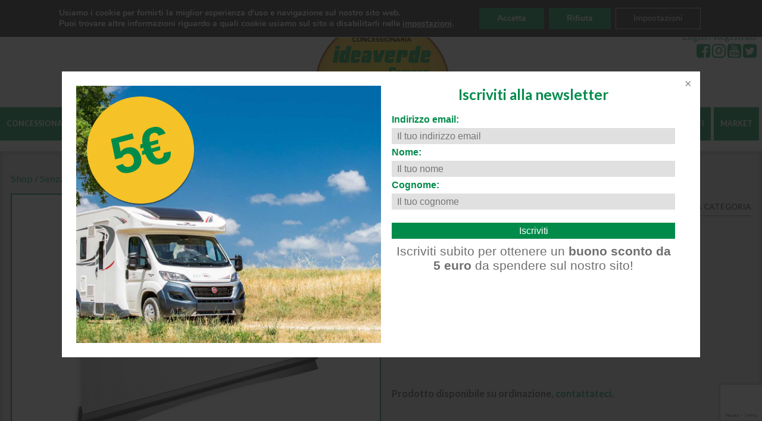

--- FILE ---
content_type: text/html; charset=UTF-8
request_url: https://www.ideaverdecamper.it/prodotto/oscurante-a-rullo-parabrezza-alluminio-grigio-ducato-230-244/
body_size: 21558
content:
<!DOCTYPE html>
<html lang="it-IT">
	<head prefix="og: http://ogp.me/ns# fb: http://ogp.me/ns/fb# product: http://ogp.me/ns/product#">
		<meta charset="UTF-8" />
		<meta http-equiv="X-UA-Compatible" content="IE=edge" />
		<meta name="viewport" content="width=device-width,user-scalable=no,initial-scale=1.0,minimum-scale=1.0,maximum-scale=1.0" />
		<meta name="format-detection" content="telephone=no" />
		<meta name="google-site-verification" content="l1986ODnMR5cO0hC9aN-h6RtyOWtrrcuqX5DcnsY-Xk" />
		<title>IdeaVerde Camper</title>
						<meta name='robots' content='index, follow, max-image-preview:large, max-snippet:-1, max-video-preview:-1' />

	<!-- This site is optimized with the Yoast SEO plugin v26.8 - https://yoast.com/product/yoast-seo-wordpress/ -->
	<link rel="canonical" href="https://www.ideaverdecamper.it/prodotto/oscurante-a-rullo-parabrezza-alluminio-grigio-ducato-230-244/" />
	<meta property="og:locale" content="it_IT" />
	<meta property="og:type" content="article" />
	<meta property="og:title" content="OSCURANTE A RULLO PARABREZZA ALLUMINIO/GRIGIO DUCATO 230/244 - IdeaVerde Camper" />
	<meta property="og:description" content="OSCURANTE A RULLO PARABREZZA ALLUMINIO/GRIGIO DUCATO 230/244" />
	<meta property="og:url" content="https://www.ideaverdecamper.it/prodotto/oscurante-a-rullo-parabrezza-alluminio-grigio-ducato-230-244/" />
	<meta property="og:site_name" content="IdeaVerde Camper" />
	<meta property="article:publisher" content="https://www.facebook.com/ideaverdecamper/" />
	<meta property="article:modified_time" content="2023-04-07T08:05:30+00:00" />
	<meta property="og:image" content="https://www.ideaverdecamper.it/wp-content/uploads/2020/09/59090_40.jpg" />
	<meta property="og:image:width" content="800" />
	<meta property="og:image:height" content="800" />
	<meta property="og:image:type" content="image/jpeg" />
	<meta name="twitter:card" content="summary_large_image" />
	<script type="application/ld+json" class="yoast-schema-graph">{"@context":"https://schema.org","@graph":[{"@type":"WebPage","@id":"https://www.ideaverdecamper.it/prodotto/oscurante-a-rullo-parabrezza-alluminio-grigio-ducato-230-244/","url":"https://www.ideaverdecamper.it/prodotto/oscurante-a-rullo-parabrezza-alluminio-grigio-ducato-230-244/","name":"OSCURANTE A RULLO PARABREZZA ALLUMINIO/GRIGIO DUCATO 230/244 - IdeaVerde Camper","isPartOf":{"@id":"https://www.ideaverdecamper.it/#website"},"primaryImageOfPage":{"@id":"https://www.ideaverdecamper.it/prodotto/oscurante-a-rullo-parabrezza-alluminio-grigio-ducato-230-244/#primaryimage"},"image":{"@id":"https://www.ideaverdecamper.it/prodotto/oscurante-a-rullo-parabrezza-alluminio-grigio-ducato-230-244/#primaryimage"},"thumbnailUrl":"https://www.ideaverdecamper.it/wp-content/uploads/2020/09/59090_40.jpg","datePublished":"2020-09-23T09:05:16+00:00","dateModified":"2023-04-07T08:05:30+00:00","breadcrumb":{"@id":"https://www.ideaverdecamper.it/prodotto/oscurante-a-rullo-parabrezza-alluminio-grigio-ducato-230-244/#breadcrumb"},"inLanguage":"it-IT","potentialAction":[{"@type":"ReadAction","target":["https://www.ideaverdecamper.it/prodotto/oscurante-a-rullo-parabrezza-alluminio-grigio-ducato-230-244/"]}]},{"@type":"ImageObject","inLanguage":"it-IT","@id":"https://www.ideaverdecamper.it/prodotto/oscurante-a-rullo-parabrezza-alluminio-grigio-ducato-230-244/#primaryimage","url":"https://www.ideaverdecamper.it/wp-content/uploads/2020/09/59090_40.jpg","contentUrl":"https://www.ideaverdecamper.it/wp-content/uploads/2020/09/59090_40.jpg","width":800,"height":800},{"@type":"BreadcrumbList","@id":"https://www.ideaverdecamper.it/prodotto/oscurante-a-rullo-parabrezza-alluminio-grigio-ducato-230-244/#breadcrumb","itemListElement":[{"@type":"ListItem","position":1,"name":"Home","item":"https://www.ideaverdecamper.it/"},{"@type":"ListItem","position":2,"name":"Shop","item":"https://www.ideaverdecamper.it/shop/"},{"@type":"ListItem","position":3,"name":"OSCURANTE A RULLO PARABREZZA ALLUMINIO/GRIGIO DUCATO 230/244"}]},{"@type":"WebSite","@id":"https://www.ideaverdecamper.it/#website","url":"https://www.ideaverdecamper.it/","name":"IdeaVerde Camper","description":"Concessionaria Camper ed accessori. Usati garantiti.","publisher":{"@id":"https://www.ideaverdecamper.it/#organization"},"potentialAction":[{"@type":"SearchAction","target":{"@type":"EntryPoint","urlTemplate":"https://www.ideaverdecamper.it/?s={search_term_string}"},"query-input":{"@type":"PropertyValueSpecification","valueRequired":true,"valueName":"search_term_string"}}],"inLanguage":"it-IT"},{"@type":"Organization","@id":"https://www.ideaverdecamper.it/#organization","name":"Ideaverde camper","url":"https://www.ideaverdecamper.it/","logo":{"@type":"ImageObject","inLanguage":"it-IT","@id":"https://www.ideaverdecamper.it/#/schema/logo/image/","url":"https://www.ideaverdecamper.it/wp-content/uploads/2018/07/Ideaverde-camper-logo.jpg","contentUrl":"https://www.ideaverdecamper.it/wp-content/uploads/2018/07/Ideaverde-camper-logo.jpg","width":320,"height":320,"caption":"Ideaverde camper"},"image":{"@id":"https://www.ideaverdecamper.it/#/schema/logo/image/"},"sameAs":["https://www.facebook.com/ideaverdecamper/","https://www.instagram.com/ideaverdecamper2018/"]}]}</script>
	<!-- / Yoast SEO plugin. -->


<link rel='dns-prefetch' href='//cdn.jsdelivr.net' />
<link rel='dns-prefetch' href='//cdnjs.cloudflare.com' />
<link rel='dns-prefetch' href='//ajax.googleapis.com' />
<link rel="alternate" title="oEmbed (JSON)" type="application/json+oembed" href="https://www.ideaverdecamper.it/wp-json/oembed/1.0/embed?url=https%3A%2F%2Fwww.ideaverdecamper.it%2Fprodotto%2Foscurante-a-rullo-parabrezza-alluminio-grigio-ducato-230-244%2F" />
<link rel="alternate" title="oEmbed (XML)" type="text/xml+oembed" href="https://www.ideaverdecamper.it/wp-json/oembed/1.0/embed?url=https%3A%2F%2Fwww.ideaverdecamper.it%2Fprodotto%2Foscurante-a-rullo-parabrezza-alluminio-grigio-ducato-230-244%2F&#038;format=xml" />
<style id='wp-img-auto-sizes-contain-inline-css' type='text/css'>
img:is([sizes=auto i],[sizes^="auto," i]){contain-intrinsic-size:3000px 1500px}
/*# sourceURL=wp-img-auto-sizes-contain-inline-css */
</style>
<link rel='stylesheet' id='jquery-ui-css-css' href='//ajax.googleapis.com/ajax/libs/jqueryui/1.8.2/themes/blitzer/jquery-ui.css?ver=fd71019019c91ac5a532666fdae42e58' type='text/css' media='all' />
<link rel='stylesheet' id='theme-css-css' href='https://www.ideaverdecamper.it/wp-content/themes/ideaverde/style.css?ver=1.0' type='text/css' media='all' />
<link rel='stylesheet' id='responsive-css' href='https://www.ideaverdecamper.it/wp-content/themes/ideaverde/css/responsive.css?ver=1.1' type='text/css' media='all' />
<style id='wp-emoji-styles-inline-css' type='text/css'>

	img.wp-smiley, img.emoji {
		display: inline !important;
		border: none !important;
		box-shadow: none !important;
		height: 1em !important;
		width: 1em !important;
		margin: 0 0.07em !important;
		vertical-align: -0.1em !important;
		background: none !important;
		padding: 0 !important;
	}
/*# sourceURL=wp-emoji-styles-inline-css */
</style>
<style id='wp-block-library-inline-css' type='text/css'>
:root{--wp-block-synced-color:#7a00df;--wp-block-synced-color--rgb:122,0,223;--wp-bound-block-color:var(--wp-block-synced-color);--wp-editor-canvas-background:#ddd;--wp-admin-theme-color:#007cba;--wp-admin-theme-color--rgb:0,124,186;--wp-admin-theme-color-darker-10:#006ba1;--wp-admin-theme-color-darker-10--rgb:0,107,160.5;--wp-admin-theme-color-darker-20:#005a87;--wp-admin-theme-color-darker-20--rgb:0,90,135;--wp-admin-border-width-focus:2px}@media (min-resolution:192dpi){:root{--wp-admin-border-width-focus:1.5px}}.wp-element-button{cursor:pointer}:root .has-very-light-gray-background-color{background-color:#eee}:root .has-very-dark-gray-background-color{background-color:#313131}:root .has-very-light-gray-color{color:#eee}:root .has-very-dark-gray-color{color:#313131}:root .has-vivid-green-cyan-to-vivid-cyan-blue-gradient-background{background:linear-gradient(135deg,#00d084,#0693e3)}:root .has-purple-crush-gradient-background{background:linear-gradient(135deg,#34e2e4,#4721fb 50%,#ab1dfe)}:root .has-hazy-dawn-gradient-background{background:linear-gradient(135deg,#faaca8,#dad0ec)}:root .has-subdued-olive-gradient-background{background:linear-gradient(135deg,#fafae1,#67a671)}:root .has-atomic-cream-gradient-background{background:linear-gradient(135deg,#fdd79a,#004a59)}:root .has-nightshade-gradient-background{background:linear-gradient(135deg,#330968,#31cdcf)}:root .has-midnight-gradient-background{background:linear-gradient(135deg,#020381,#2874fc)}:root{--wp--preset--font-size--normal:16px;--wp--preset--font-size--huge:42px}.has-regular-font-size{font-size:1em}.has-larger-font-size{font-size:2.625em}.has-normal-font-size{font-size:var(--wp--preset--font-size--normal)}.has-huge-font-size{font-size:var(--wp--preset--font-size--huge)}.has-text-align-center{text-align:center}.has-text-align-left{text-align:left}.has-text-align-right{text-align:right}.has-fit-text{white-space:nowrap!important}#end-resizable-editor-section{display:none}.aligncenter{clear:both}.items-justified-left{justify-content:flex-start}.items-justified-center{justify-content:center}.items-justified-right{justify-content:flex-end}.items-justified-space-between{justify-content:space-between}.screen-reader-text{border:0;clip-path:inset(50%);height:1px;margin:-1px;overflow:hidden;padding:0;position:absolute;width:1px;word-wrap:normal!important}.screen-reader-text:focus{background-color:#ddd;clip-path:none;color:#444;display:block;font-size:1em;height:auto;left:5px;line-height:normal;padding:15px 23px 14px;text-decoration:none;top:5px;width:auto;z-index:100000}html :where(.has-border-color){border-style:solid}html :where([style*=border-top-color]){border-top-style:solid}html :where([style*=border-right-color]){border-right-style:solid}html :where([style*=border-bottom-color]){border-bottom-style:solid}html :where([style*=border-left-color]){border-left-style:solid}html :where([style*=border-width]){border-style:solid}html :where([style*=border-top-width]){border-top-style:solid}html :where([style*=border-right-width]){border-right-style:solid}html :where([style*=border-bottom-width]){border-bottom-style:solid}html :where([style*=border-left-width]){border-left-style:solid}html :where(img[class*=wp-image-]){height:auto;max-width:100%}:where(figure){margin:0 0 1em}html :where(.is-position-sticky){--wp-admin--admin-bar--position-offset:var(--wp-admin--admin-bar--height,0px)}@media screen and (max-width:600px){html :where(.is-position-sticky){--wp-admin--admin-bar--position-offset:0px}}

/*# sourceURL=wp-block-library-inline-css */
</style><link rel='stylesheet' id='wc-blocks-style-css' href='https://www.ideaverdecamper.it/wp-content/plugins/woocommerce/assets/client/blocks/wc-blocks.css?ver=wc-10.4.3' type='text/css' media='all' />
<style id='global-styles-inline-css' type='text/css'>
:root{--wp--preset--aspect-ratio--square: 1;--wp--preset--aspect-ratio--4-3: 4/3;--wp--preset--aspect-ratio--3-4: 3/4;--wp--preset--aspect-ratio--3-2: 3/2;--wp--preset--aspect-ratio--2-3: 2/3;--wp--preset--aspect-ratio--16-9: 16/9;--wp--preset--aspect-ratio--9-16: 9/16;--wp--preset--color--black: #000000;--wp--preset--color--cyan-bluish-gray: #abb8c3;--wp--preset--color--white: #ffffff;--wp--preset--color--pale-pink: #f78da7;--wp--preset--color--vivid-red: #cf2e2e;--wp--preset--color--luminous-vivid-orange: #ff6900;--wp--preset--color--luminous-vivid-amber: #fcb900;--wp--preset--color--light-green-cyan: #7bdcb5;--wp--preset--color--vivid-green-cyan: #00d084;--wp--preset--color--pale-cyan-blue: #8ed1fc;--wp--preset--color--vivid-cyan-blue: #0693e3;--wp--preset--color--vivid-purple: #9b51e0;--wp--preset--gradient--vivid-cyan-blue-to-vivid-purple: linear-gradient(135deg,rgb(6,147,227) 0%,rgb(155,81,224) 100%);--wp--preset--gradient--light-green-cyan-to-vivid-green-cyan: linear-gradient(135deg,rgb(122,220,180) 0%,rgb(0,208,130) 100%);--wp--preset--gradient--luminous-vivid-amber-to-luminous-vivid-orange: linear-gradient(135deg,rgb(252,185,0) 0%,rgb(255,105,0) 100%);--wp--preset--gradient--luminous-vivid-orange-to-vivid-red: linear-gradient(135deg,rgb(255,105,0) 0%,rgb(207,46,46) 100%);--wp--preset--gradient--very-light-gray-to-cyan-bluish-gray: linear-gradient(135deg,rgb(238,238,238) 0%,rgb(169,184,195) 100%);--wp--preset--gradient--cool-to-warm-spectrum: linear-gradient(135deg,rgb(74,234,220) 0%,rgb(151,120,209) 20%,rgb(207,42,186) 40%,rgb(238,44,130) 60%,rgb(251,105,98) 80%,rgb(254,248,76) 100%);--wp--preset--gradient--blush-light-purple: linear-gradient(135deg,rgb(255,206,236) 0%,rgb(152,150,240) 100%);--wp--preset--gradient--blush-bordeaux: linear-gradient(135deg,rgb(254,205,165) 0%,rgb(254,45,45) 50%,rgb(107,0,62) 100%);--wp--preset--gradient--luminous-dusk: linear-gradient(135deg,rgb(255,203,112) 0%,rgb(199,81,192) 50%,rgb(65,88,208) 100%);--wp--preset--gradient--pale-ocean: linear-gradient(135deg,rgb(255,245,203) 0%,rgb(182,227,212) 50%,rgb(51,167,181) 100%);--wp--preset--gradient--electric-grass: linear-gradient(135deg,rgb(202,248,128) 0%,rgb(113,206,126) 100%);--wp--preset--gradient--midnight: linear-gradient(135deg,rgb(2,3,129) 0%,rgb(40,116,252) 100%);--wp--preset--font-size--small: 13px;--wp--preset--font-size--medium: 20px;--wp--preset--font-size--large: 36px;--wp--preset--font-size--x-large: 42px;--wp--preset--spacing--20: 0.44rem;--wp--preset--spacing--30: 0.67rem;--wp--preset--spacing--40: 1rem;--wp--preset--spacing--50: 1.5rem;--wp--preset--spacing--60: 2.25rem;--wp--preset--spacing--70: 3.38rem;--wp--preset--spacing--80: 5.06rem;--wp--preset--shadow--natural: 6px 6px 9px rgba(0, 0, 0, 0.2);--wp--preset--shadow--deep: 12px 12px 50px rgba(0, 0, 0, 0.4);--wp--preset--shadow--sharp: 6px 6px 0px rgba(0, 0, 0, 0.2);--wp--preset--shadow--outlined: 6px 6px 0px -3px rgb(255, 255, 255), 6px 6px rgb(0, 0, 0);--wp--preset--shadow--crisp: 6px 6px 0px rgb(0, 0, 0);}:where(.is-layout-flex){gap: 0.5em;}:where(.is-layout-grid){gap: 0.5em;}body .is-layout-flex{display: flex;}.is-layout-flex{flex-wrap: wrap;align-items: center;}.is-layout-flex > :is(*, div){margin: 0;}body .is-layout-grid{display: grid;}.is-layout-grid > :is(*, div){margin: 0;}:where(.wp-block-columns.is-layout-flex){gap: 2em;}:where(.wp-block-columns.is-layout-grid){gap: 2em;}:where(.wp-block-post-template.is-layout-flex){gap: 1.25em;}:where(.wp-block-post-template.is-layout-grid){gap: 1.25em;}.has-black-color{color: var(--wp--preset--color--black) !important;}.has-cyan-bluish-gray-color{color: var(--wp--preset--color--cyan-bluish-gray) !important;}.has-white-color{color: var(--wp--preset--color--white) !important;}.has-pale-pink-color{color: var(--wp--preset--color--pale-pink) !important;}.has-vivid-red-color{color: var(--wp--preset--color--vivid-red) !important;}.has-luminous-vivid-orange-color{color: var(--wp--preset--color--luminous-vivid-orange) !important;}.has-luminous-vivid-amber-color{color: var(--wp--preset--color--luminous-vivid-amber) !important;}.has-light-green-cyan-color{color: var(--wp--preset--color--light-green-cyan) !important;}.has-vivid-green-cyan-color{color: var(--wp--preset--color--vivid-green-cyan) !important;}.has-pale-cyan-blue-color{color: var(--wp--preset--color--pale-cyan-blue) !important;}.has-vivid-cyan-blue-color{color: var(--wp--preset--color--vivid-cyan-blue) !important;}.has-vivid-purple-color{color: var(--wp--preset--color--vivid-purple) !important;}.has-black-background-color{background-color: var(--wp--preset--color--black) !important;}.has-cyan-bluish-gray-background-color{background-color: var(--wp--preset--color--cyan-bluish-gray) !important;}.has-white-background-color{background-color: var(--wp--preset--color--white) !important;}.has-pale-pink-background-color{background-color: var(--wp--preset--color--pale-pink) !important;}.has-vivid-red-background-color{background-color: var(--wp--preset--color--vivid-red) !important;}.has-luminous-vivid-orange-background-color{background-color: var(--wp--preset--color--luminous-vivid-orange) !important;}.has-luminous-vivid-amber-background-color{background-color: var(--wp--preset--color--luminous-vivid-amber) !important;}.has-light-green-cyan-background-color{background-color: var(--wp--preset--color--light-green-cyan) !important;}.has-vivid-green-cyan-background-color{background-color: var(--wp--preset--color--vivid-green-cyan) !important;}.has-pale-cyan-blue-background-color{background-color: var(--wp--preset--color--pale-cyan-blue) !important;}.has-vivid-cyan-blue-background-color{background-color: var(--wp--preset--color--vivid-cyan-blue) !important;}.has-vivid-purple-background-color{background-color: var(--wp--preset--color--vivid-purple) !important;}.has-black-border-color{border-color: var(--wp--preset--color--black) !important;}.has-cyan-bluish-gray-border-color{border-color: var(--wp--preset--color--cyan-bluish-gray) !important;}.has-white-border-color{border-color: var(--wp--preset--color--white) !important;}.has-pale-pink-border-color{border-color: var(--wp--preset--color--pale-pink) !important;}.has-vivid-red-border-color{border-color: var(--wp--preset--color--vivid-red) !important;}.has-luminous-vivid-orange-border-color{border-color: var(--wp--preset--color--luminous-vivid-orange) !important;}.has-luminous-vivid-amber-border-color{border-color: var(--wp--preset--color--luminous-vivid-amber) !important;}.has-light-green-cyan-border-color{border-color: var(--wp--preset--color--light-green-cyan) !important;}.has-vivid-green-cyan-border-color{border-color: var(--wp--preset--color--vivid-green-cyan) !important;}.has-pale-cyan-blue-border-color{border-color: var(--wp--preset--color--pale-cyan-blue) !important;}.has-vivid-cyan-blue-border-color{border-color: var(--wp--preset--color--vivid-cyan-blue) !important;}.has-vivid-purple-border-color{border-color: var(--wp--preset--color--vivid-purple) !important;}.has-vivid-cyan-blue-to-vivid-purple-gradient-background{background: var(--wp--preset--gradient--vivid-cyan-blue-to-vivid-purple) !important;}.has-light-green-cyan-to-vivid-green-cyan-gradient-background{background: var(--wp--preset--gradient--light-green-cyan-to-vivid-green-cyan) !important;}.has-luminous-vivid-amber-to-luminous-vivid-orange-gradient-background{background: var(--wp--preset--gradient--luminous-vivid-amber-to-luminous-vivid-orange) !important;}.has-luminous-vivid-orange-to-vivid-red-gradient-background{background: var(--wp--preset--gradient--luminous-vivid-orange-to-vivid-red) !important;}.has-very-light-gray-to-cyan-bluish-gray-gradient-background{background: var(--wp--preset--gradient--very-light-gray-to-cyan-bluish-gray) !important;}.has-cool-to-warm-spectrum-gradient-background{background: var(--wp--preset--gradient--cool-to-warm-spectrum) !important;}.has-blush-light-purple-gradient-background{background: var(--wp--preset--gradient--blush-light-purple) !important;}.has-blush-bordeaux-gradient-background{background: var(--wp--preset--gradient--blush-bordeaux) !important;}.has-luminous-dusk-gradient-background{background: var(--wp--preset--gradient--luminous-dusk) !important;}.has-pale-ocean-gradient-background{background: var(--wp--preset--gradient--pale-ocean) !important;}.has-electric-grass-gradient-background{background: var(--wp--preset--gradient--electric-grass) !important;}.has-midnight-gradient-background{background: var(--wp--preset--gradient--midnight) !important;}.has-small-font-size{font-size: var(--wp--preset--font-size--small) !important;}.has-medium-font-size{font-size: var(--wp--preset--font-size--medium) !important;}.has-large-font-size{font-size: var(--wp--preset--font-size--large) !important;}.has-x-large-font-size{font-size: var(--wp--preset--font-size--x-large) !important;}
/*# sourceURL=global-styles-inline-css */
</style>

<style id='classic-theme-styles-inline-css' type='text/css'>
/*! This file is auto-generated */
.wp-block-button__link{color:#fff;background-color:#32373c;border-radius:9999px;box-shadow:none;text-decoration:none;padding:calc(.667em + 2px) calc(1.333em + 2px);font-size:1.125em}.wp-block-file__button{background:#32373c;color:#fff;text-decoration:none}
/*# sourceURL=/wp-includes/css/classic-themes.min.css */
</style>
<link rel='stylesheet' id='contact-form-7-css' href='https://www.ideaverdecamper.it/wp-content/plugins/contact-form-7/includes/css/styles.css?ver=6.1.4' type='text/css' media='all' />
<link rel='stylesheet' id='wpmenucart-icons-css' href='https://www.ideaverdecamper.it/wp-content/plugins/woocommerce-menu-bar-cart/assets/css/wpmenucart-icons.min.css?ver=2.14.12' type='text/css' media='all' />
<style id='wpmenucart-icons-inline-css' type='text/css'>
@font-face{font-family:WPMenuCart;src:url(https://www.ideaverdecamper.it/wp-content/plugins/woocommerce-menu-bar-cart/assets/fonts/WPMenuCart.eot);src:url(https://www.ideaverdecamper.it/wp-content/plugins/woocommerce-menu-bar-cart/assets/fonts/WPMenuCart.eot?#iefix) format('embedded-opentype'),url(https://www.ideaverdecamper.it/wp-content/plugins/woocommerce-menu-bar-cart/assets/fonts/WPMenuCart.woff2) format('woff2'),url(https://www.ideaverdecamper.it/wp-content/plugins/woocommerce-menu-bar-cart/assets/fonts/WPMenuCart.woff) format('woff'),url(https://www.ideaverdecamper.it/wp-content/plugins/woocommerce-menu-bar-cart/assets/fonts/WPMenuCart.ttf) format('truetype'),url(https://www.ideaverdecamper.it/wp-content/plugins/woocommerce-menu-bar-cart/assets/fonts/WPMenuCart.svg#WPMenuCart) format('svg');font-weight:400;font-style:normal;font-display:swap}
/*# sourceURL=wpmenucart-icons-inline-css */
</style>
<link rel='stylesheet' id='wpmenucart-css' href='https://www.ideaverdecamper.it/wp-content/plugins/woocommerce-menu-bar-cart/assets/css/wpmenucart-main.min.css?ver=2.14.12' type='text/css' media='all' />
<link rel='stylesheet' id='woocommerce-layout-css' href='https://www.ideaverdecamper.it/wp-content/plugins/woocommerce/assets/css/woocommerce-layout.css?ver=10.4.3' type='text/css' media='all' />
<link rel='stylesheet' id='woocommerce-smallscreen-css' href='https://www.ideaverdecamper.it/wp-content/plugins/woocommerce/assets/css/woocommerce-smallscreen.css?ver=10.4.3' type='text/css' media='only screen and (max-width: 768px)' />
<link rel='stylesheet' id='woocommerce-general-css' href='https://www.ideaverdecamper.it/wp-content/plugins/woocommerce/assets/css/woocommerce.css?ver=10.4.3' type='text/css' media='all' />
<style id='woocommerce-inline-inline-css' type='text/css'>
.woocommerce form .form-row .required { visibility: visible; }
/*# sourceURL=woocommerce-inline-inline-css */
</style>
<link rel='stylesheet' id='xpay-checkout-css' href='https://www.ideaverdecamper.it/wp-content/plugins/cartasi-x-pay/assets/css/xpay.css?ver=8.2.0' type='text/css' media='all' />
<link rel='stylesheet' id='moove_gdpr_frontend-css' href='https://www.ideaverdecamper.it/wp-content/plugins/gdpr-cookie-compliance/dist/styles/gdpr-main.css?ver=5.0.9' type='text/css' media='all' />
<style id='moove_gdpr_frontend-inline-css' type='text/css'>
#moove_gdpr_cookie_modal,#moove_gdpr_cookie_info_bar,.gdpr_cookie_settings_shortcode_content{font-family:&#039;Nunito&#039;,sans-serif}#moove_gdpr_save_popup_settings_button{background-color:#373737;color:#fff}#moove_gdpr_save_popup_settings_button:hover{background-color:#000}#moove_gdpr_cookie_info_bar .moove-gdpr-info-bar-container .moove-gdpr-info-bar-content a.mgbutton,#moove_gdpr_cookie_info_bar .moove-gdpr-info-bar-container .moove-gdpr-info-bar-content button.mgbutton{background-color:#008b4b}#moove_gdpr_cookie_modal .moove-gdpr-modal-content .moove-gdpr-modal-footer-content .moove-gdpr-button-holder a.mgbutton,#moove_gdpr_cookie_modal .moove-gdpr-modal-content .moove-gdpr-modal-footer-content .moove-gdpr-button-holder button.mgbutton,.gdpr_cookie_settings_shortcode_content .gdpr-shr-button.button-green{background-color:#008b4b;border-color:#008b4b}#moove_gdpr_cookie_modal .moove-gdpr-modal-content .moove-gdpr-modal-footer-content .moove-gdpr-button-holder a.mgbutton:hover,#moove_gdpr_cookie_modal .moove-gdpr-modal-content .moove-gdpr-modal-footer-content .moove-gdpr-button-holder button.mgbutton:hover,.gdpr_cookie_settings_shortcode_content .gdpr-shr-button.button-green:hover{background-color:#fff;color:#008b4b}#moove_gdpr_cookie_modal .moove-gdpr-modal-content .moove-gdpr-modal-close i,#moove_gdpr_cookie_modal .moove-gdpr-modal-content .moove-gdpr-modal-close span.gdpr-icon{background-color:#008b4b;border:1px solid #008b4b}#moove_gdpr_cookie_info_bar span.moove-gdpr-infobar-allow-all.focus-g,#moove_gdpr_cookie_info_bar span.moove-gdpr-infobar-allow-all:focus,#moove_gdpr_cookie_info_bar button.moove-gdpr-infobar-allow-all.focus-g,#moove_gdpr_cookie_info_bar button.moove-gdpr-infobar-allow-all:focus,#moove_gdpr_cookie_info_bar span.moove-gdpr-infobar-reject-btn.focus-g,#moove_gdpr_cookie_info_bar span.moove-gdpr-infobar-reject-btn:focus,#moove_gdpr_cookie_info_bar button.moove-gdpr-infobar-reject-btn.focus-g,#moove_gdpr_cookie_info_bar button.moove-gdpr-infobar-reject-btn:focus,#moove_gdpr_cookie_info_bar span.change-settings-button.focus-g,#moove_gdpr_cookie_info_bar span.change-settings-button:focus,#moove_gdpr_cookie_info_bar button.change-settings-button.focus-g,#moove_gdpr_cookie_info_bar button.change-settings-button:focus{-webkit-box-shadow:0 0 1px 3px #008b4b;-moz-box-shadow:0 0 1px 3px #008b4b;box-shadow:0 0 1px 3px #008b4b}#moove_gdpr_cookie_modal .moove-gdpr-modal-content .moove-gdpr-modal-close i:hover,#moove_gdpr_cookie_modal .moove-gdpr-modal-content .moove-gdpr-modal-close span.gdpr-icon:hover,#moove_gdpr_cookie_info_bar span[data-href]>u.change-settings-button{color:#008b4b}#moove_gdpr_cookie_modal .moove-gdpr-modal-content .moove-gdpr-modal-left-content #moove-gdpr-menu li.menu-item-selected a span.gdpr-icon,#moove_gdpr_cookie_modal .moove-gdpr-modal-content .moove-gdpr-modal-left-content #moove-gdpr-menu li.menu-item-selected button span.gdpr-icon{color:inherit}#moove_gdpr_cookie_modal .moove-gdpr-modal-content .moove-gdpr-modal-left-content #moove-gdpr-menu li a span.gdpr-icon,#moove_gdpr_cookie_modal .moove-gdpr-modal-content .moove-gdpr-modal-left-content #moove-gdpr-menu li button span.gdpr-icon{color:inherit}#moove_gdpr_cookie_modal .gdpr-acc-link{line-height:0;font-size:0;color:transparent;position:absolute}#moove_gdpr_cookie_modal .moove-gdpr-modal-content .moove-gdpr-modal-close:hover i,#moove_gdpr_cookie_modal .moove-gdpr-modal-content .moove-gdpr-modal-left-content #moove-gdpr-menu li a,#moove_gdpr_cookie_modal .moove-gdpr-modal-content .moove-gdpr-modal-left-content #moove-gdpr-menu li button,#moove_gdpr_cookie_modal .moove-gdpr-modal-content .moove-gdpr-modal-left-content #moove-gdpr-menu li button i,#moove_gdpr_cookie_modal .moove-gdpr-modal-content .moove-gdpr-modal-left-content #moove-gdpr-menu li a i,#moove_gdpr_cookie_modal .moove-gdpr-modal-content .moove-gdpr-tab-main .moove-gdpr-tab-main-content a:hover,#moove_gdpr_cookie_info_bar.moove-gdpr-dark-scheme .moove-gdpr-info-bar-container .moove-gdpr-info-bar-content a.mgbutton:hover,#moove_gdpr_cookie_info_bar.moove-gdpr-dark-scheme .moove-gdpr-info-bar-container .moove-gdpr-info-bar-content button.mgbutton:hover,#moove_gdpr_cookie_info_bar.moove-gdpr-dark-scheme .moove-gdpr-info-bar-container .moove-gdpr-info-bar-content a:hover,#moove_gdpr_cookie_info_bar.moove-gdpr-dark-scheme .moove-gdpr-info-bar-container .moove-gdpr-info-bar-content button:hover,#moove_gdpr_cookie_info_bar.moove-gdpr-dark-scheme .moove-gdpr-info-bar-container .moove-gdpr-info-bar-content span.change-settings-button:hover,#moove_gdpr_cookie_info_bar.moove-gdpr-dark-scheme .moove-gdpr-info-bar-container .moove-gdpr-info-bar-content button.change-settings-button:hover,#moove_gdpr_cookie_info_bar.moove-gdpr-dark-scheme .moove-gdpr-info-bar-container .moove-gdpr-info-bar-content u.change-settings-button:hover,#moove_gdpr_cookie_info_bar span[data-href]>u.change-settings-button,#moove_gdpr_cookie_info_bar.moove-gdpr-dark-scheme .moove-gdpr-info-bar-container .moove-gdpr-info-bar-content a.mgbutton.focus-g,#moove_gdpr_cookie_info_bar.moove-gdpr-dark-scheme .moove-gdpr-info-bar-container .moove-gdpr-info-bar-content button.mgbutton.focus-g,#moove_gdpr_cookie_info_bar.moove-gdpr-dark-scheme .moove-gdpr-info-bar-container .moove-gdpr-info-bar-content a.focus-g,#moove_gdpr_cookie_info_bar.moove-gdpr-dark-scheme .moove-gdpr-info-bar-container .moove-gdpr-info-bar-content button.focus-g,#moove_gdpr_cookie_info_bar.moove-gdpr-dark-scheme .moove-gdpr-info-bar-container .moove-gdpr-info-bar-content a.mgbutton:focus,#moove_gdpr_cookie_info_bar.moove-gdpr-dark-scheme .moove-gdpr-info-bar-container .moove-gdpr-info-bar-content button.mgbutton:focus,#moove_gdpr_cookie_info_bar.moove-gdpr-dark-scheme .moove-gdpr-info-bar-container .moove-gdpr-info-bar-content a:focus,#moove_gdpr_cookie_info_bar.moove-gdpr-dark-scheme .moove-gdpr-info-bar-container .moove-gdpr-info-bar-content button:focus,#moove_gdpr_cookie_info_bar.moove-gdpr-dark-scheme .moove-gdpr-info-bar-container .moove-gdpr-info-bar-content span.change-settings-button.focus-g,span.change-settings-button:focus,button.change-settings-button.focus-g,button.change-settings-button:focus,#moove_gdpr_cookie_info_bar.moove-gdpr-dark-scheme .moove-gdpr-info-bar-container .moove-gdpr-info-bar-content u.change-settings-button.focus-g,#moove_gdpr_cookie_info_bar.moove-gdpr-dark-scheme .moove-gdpr-info-bar-container .moove-gdpr-info-bar-content u.change-settings-button:focus{color:#008b4b}#moove_gdpr_cookie_modal .moove-gdpr-branding.focus-g span,#moove_gdpr_cookie_modal .moove-gdpr-modal-content .moove-gdpr-tab-main a.focus-g,#moove_gdpr_cookie_modal .moove-gdpr-modal-content .moove-gdpr-tab-main .gdpr-cd-details-toggle.focus-g{color:#008b4b}#moove_gdpr_cookie_modal.gdpr_lightbox-hide{display:none}#moove_gdpr_cookie_info_bar .moove-gdpr-info-bar-container .moove-gdpr-info-bar-content a.mgbutton,#moove_gdpr_cookie_info_bar .moove-gdpr-info-bar-container .moove-gdpr-info-bar-content button.mgbutton,#moove_gdpr_cookie_modal .moove-gdpr-modal-content .moove-gdpr-modal-footer-content .moove-gdpr-button-holder a.mgbutton,#moove_gdpr_cookie_modal .moove-gdpr-modal-content .moove-gdpr-modal-footer-content .moove-gdpr-button-holder button.mgbutton,.gdpr-shr-button,#moove_gdpr_cookie_info_bar .moove-gdpr-infobar-close-btn{border-radius:0}
/*# sourceURL=moove_gdpr_frontend-inline-css */
</style>
<script type="text/javascript" src="https://www.ideaverdecamper.it/wp-includes/js/jquery/jquery.min.js?ver=3.7.1" id="jquery-core-js"></script>
<script type="text/javascript" src="https://www.ideaverdecamper.it/wp-includes/js/jquery/jquery-migrate.min.js?ver=3.4.1" id="jquery-migrate-js"></script>
<script type="text/javascript" id="wc-single-product-js-extra">
/* <![CDATA[ */
var wc_single_product_params = {"i18n_required_rating_text":"Seleziona una valutazione","i18n_rating_options":["1 stella su 5","2 stelle su 5","3 stelle su 5","4 stelle su 5","5 stelle su 5"],"i18n_product_gallery_trigger_text":"Visualizza la galleria di immagini a schermo intero","review_rating_required":"yes","flexslider":{"rtl":false,"animation":"slide","smoothHeight":true,"directionNav":false,"controlNav":"thumbnails","slideshow":false,"animationSpeed":500,"animationLoop":false,"allowOneSlide":false},"zoom_enabled":"","zoom_options":[],"photoswipe_enabled":"","photoswipe_options":{"shareEl":false,"closeOnScroll":false,"history":false,"hideAnimationDuration":0,"showAnimationDuration":0},"flexslider_enabled":""};
//# sourceURL=wc-single-product-js-extra
/* ]]> */
</script>
<script type="text/javascript" src="https://www.ideaverdecamper.it/wp-content/plugins/woocommerce/assets/js/frontend/single-product.min.js?ver=10.4.3" id="wc-single-product-js" defer="defer" data-wp-strategy="defer"></script>
<script type="text/javascript" src="https://www.ideaverdecamper.it/wp-content/plugins/woocommerce/assets/js/jquery-blockui/jquery.blockUI.min.js?ver=2.7.0-wc.10.4.3" id="wc-jquery-blockui-js" defer="defer" data-wp-strategy="defer"></script>
<script type="text/javascript" src="https://www.ideaverdecamper.it/wp-content/plugins/woocommerce/assets/js/js-cookie/js.cookie.min.js?ver=2.1.4-wc.10.4.3" id="wc-js-cookie-js" defer="defer" data-wp-strategy="defer"></script>
<script type="text/javascript" id="woocommerce-js-extra">
/* <![CDATA[ */
var woocommerce_params = {"ajax_url":"/wp-admin/admin-ajax.php","wc_ajax_url":"/?wc-ajax=%%endpoint%%","i18n_password_show":"Mostra password","i18n_password_hide":"Nascondi password"};
//# sourceURL=woocommerce-js-extra
/* ]]> */
</script>
<script type="text/javascript" src="https://www.ideaverdecamper.it/wp-content/plugins/woocommerce/assets/js/frontend/woocommerce.min.js?ver=10.4.3" id="woocommerce-js" defer="defer" data-wp-strategy="defer"></script>
<script type="text/javascript" src="https://www.ideaverdecamper.it/wp-content/plugins/cartasi-x-pay/assets/js/xpay.js?ver=8.2.0" id="xpay-checkout-js"></script>
<link rel="https://api.w.org/" href="https://www.ideaverdecamper.it/wp-json/" /><link rel="alternate" title="JSON" type="application/json" href="https://www.ideaverdecamper.it/wp-json/wp/v2/product/24369" /><link rel="EditURI" type="application/rsd+xml" title="RSD" href="https://www.ideaverdecamper.it/xmlrpc.php?rsd" />

<link rel='shortlink' href='https://www.ideaverdecamper.it/?p=24369' />
<style>
		#woocommerce-catalog_custom_button {
			background: ##DDDDDD;
			color: ##000000;
			padding: px;
			width: px;
			height: px;
			line-height: px;
			border-radius:px;
			font-size: px;
			border:  px;  solid   #
		}
		#woocommerce-catalog_custom_button:hover {
			background: ##EEEEEE;
			color: ##000000;
		}
		</style>
		<script src="https://www.ideaverdecamper.it/wp-content/plugins/cartasi-x-pay/assets/js/pagodil-sticker.min.js?v=8.2.0"></script><style>.pagodil-sticker-container { display: inline-block; margin-bottom: 60px; } </style><script type="text/javascript">var ajaxurl = "https:\/\/www.ideaverdecamper.it\/wp-admin\/admin-ajax.php";</script>	<noscript><style>.woocommerce-product-gallery{ opacity: 1 !important; }</style></noscript>
				<meta property="og:url" content="https://www.ideaverdecamper.it/prodotto/oscurante-a-rullo-parabrezza-alluminio-grigio-ducato-230-244/" />
			<meta property="og:type" content="product" />
			<meta property="og:title" content="OSCURANTE A RULLO PARABREZZA ALLUMINIO/GRIGIO DUCATO 230/244" />
			<meta property="og:description" content="OSCURANTE A RULLO PARABREZZA ALLUMINIO/GRIGIO DUCATO 230/244 - &euro;&nbsp;305,10" />
			<meta property="og:image" content="https://www.ideaverdecamper.it/wp-content/uploads/2020/09/59090_40.jpg" />
			<meta property="product:price:amount" content="305.10" />
			<meta property="product:price:currency" content="EUR" />
			<meta name="twitter:card" content="summary_large_image">
			<meta name="twitter:site" content="@IDEAVERDECamper">
			<meta name="twitter:title" content="OSCURANTE A RULLO PARABREZZA ALLUMINIO/GRIGIO DUCATO 230/244">
			<meta name="twitter:description" content="OSCURANTE A RULLO PARABREZZA ALLUMINIO/GRIGIO DUCATO 230/244 - &euro;&nbsp;305,10">
			<meta name="twitter:image" content="https://www.ideaverdecamper.it/wp-content/uploads/2020/09/59090_40.jpg">
		<link rel="icon" href="https://www.ideaverdecamper.it/wp-content/uploads/2016/11/LOGO-IDEAVERDE-100x100.png" sizes="32x32" />
<link rel="icon" href="https://www.ideaverdecamper.it/wp-content/uploads/2016/11/LOGO-IDEAVERDE.png" sizes="192x192" />
<link rel="apple-touch-icon" href="https://www.ideaverdecamper.it/wp-content/uploads/2016/11/LOGO-IDEAVERDE.png" />
<meta name="msapplication-TileImage" content="https://www.ideaverdecamper.it/wp-content/uploads/2016/11/LOGO-IDEAVERDE.png" />
	<link rel='stylesheet' id='wc-gateway-xpay-blocks-integration-style-css' href='https://www.ideaverdecamper.it/wp-content/plugins/cartasi-x-pay/build/index_xpay.css?ver=e061ae41c5945f5e3bf3' type='text/css' media='all' />
<link rel='stylesheet' id='font-awesome-css-css' href='https://use.fontawesome.com/5a3ba78869.css?ver=fd71019019c91ac5a532666fdae42e58' type='text/css' media='all' />
<link rel='stylesheet' id='fancybox-css-css' href='https://cdnjs.cloudflare.com/ajax/libs/fancybox/3.2.5/jquery.fancybox.min.css?ver=fd71019019c91ac5a532666fdae42e58' type='text/css' media='all' />
</head>
	<body class="wp-singular product-template-default single single-product postid-24369 wp-theme-ideaverde theme-ideaverde woocommerce woocommerce-page woocommerce-no-js">
		<div class="header">
			<div class="container relative">
				<div class="top-left-menu">
					<div class="search-form-container">
						<form role="search" method="get" class="woocommerce-product-search" action="https://www.ideaverdecamper.it/shop/">
							<input type="search" class="search-field" placeholder="Cerca prodotti" value="" name="s" title="Search for:" />
							<button type="submit" class="search-icon">
								<i class="fa fa-search" aria-hidden="true"></i>
							</button>
						</form>
					</div>
				</div>
				<div class="menu-utente">
					<div>
						<div class="menu-carrello desktop-menu"><ul id="menu-menu-superiore-destro" class="menu"><li class=" wpmenucartli wpmenucart-display-standard menu-item" id="wpmenucartli"><a class="wpmenucart-contents empty-wpmenucart-visible" href="https://www.ideaverdecamper.it/shop/" title="Vai al negozio"><i class="wpmenucart-icon-shopping-cart-0" role="img" aria-label="Cart"></i><span class="cartcontents">0 elementi</span><span class="amount">0,00&euro;</span></a></li></ul></div>					</div>
					<div>
												 	<a href="https://www.ideaverdecamper.it/mio-account/" title="Login / Registrati">Login / Registrati</a>
						 					</div>
					<div class="social">
						<a href="https://www.facebook.com/ideaverdecamper/" target="_blank"><i class="fab fa-facebook-square"></i></a>
						<a href="https://www.instagram.com/ideaverdecamper2018/" target="_blank"><i class="fab fa-instagram"></i></a>
						<a href="https://www.youtube.com/@ideaverdecamper6947" target="_blank"><i class="fab fa-youtube-square"></i></a>
						<a href="https://twitter.com/IDEAVERDECamper" target="_blank"><i class="fab fa-twitter-square"></i></a>
					</div>
				</div>
			</div>
			<div class="clear"></div>
			<a href="https://www.ideaverdecamper.it" class="head-iv-logo"></a>
			<div class="clear"></div>
			<div class="page-content menu-external-container">
				<div class="menu-menu-principale-container desktop-menu"><ul id="menu-main-menu" class="menu"><li id="menu-item-253" class="menu-item menu-item-type-post_type menu-item-object-page menu-item-253"><a href="https://www.ideaverdecamper.it/la-concessionaria/">Concessionaria</a></li>
<li id="menu-item-46458" class="menu-item menu-item-type-taxonomy menu-item-object-product_cat menu-item-46458"><a href="https://www.ideaverdecamper.it/categoria-prodotto/camper/camper-nuovi/roller-team/">Camper nuovi Roller Team</a>
	<ul class="sub-menu">
	</ul>
</li>
<li id="menu-item-46459" class="menu-item menu-item-type-taxonomy menu-item-object-product_cat menu-item-46459"><a href="https://www.ideaverdecamper.it/categoria-prodotto/camper/camper-nuovi/mobilvetta/">Camper nuovi Mobilvetta</a>
	<ul class="sub-menu">
	</ul>
</li>
<li id="menu-item-4570" class="menu-item menu-item-type-taxonomy menu-item-object-product_cat menu-item-4570"><a href="https://www.ideaverdecamper.it/categoria-prodotto/camper/camper-usati/">Camper usati</a>
	<ul class="sub-menu">
	</ul>
</li>
<li id="menu-item-199" class="menu-item menu-item-type-custom menu-item-object-custom menu-item-199"><a target="_blank" href="http://www.ideaverdecamperrent.com/">Noleggio</a></li>
<li id="menu-item-5789" class="vendita-online menu-item menu-item-type-custom menu-item-object-custom menu-item-5789"><a href="/shop">Shop Online</a></li>
<li id="menu-item-639" class="menu-item menu-item-type-taxonomy menu-item-object-product_cat menu-item-has-children menu-item-639"><a href="https://www.ideaverdecamper.it/categoria-prodotto/rimorchi/">Cresci rimorchi</a>
	<ul class="sub-menu">
<li class="menu-item menu-item-type-taxonomy menu-item-object-product_cat menu-item-has-children menu-item-639"><a href="https://www.ideaverdecamper.it/categoria-prodotto/rimorchi/rimorchi-cassone-ribaltabile/">Rimorchi cassone ribaltabile</a>
	<ul class="sub-menu">
	</ul>
<li class="menu-item menu-item-type-taxonomy menu-item-object-product_cat menu-item-has-children menu-item-639"><a href="https://www.ideaverdecamper.it/categoria-prodotto/rimorchi/rimorchi-furgonati/">Rimorchi furgonati</a>
	<ul class="sub-menu">
	</ul>
<li class="menu-item menu-item-type-taxonomy menu-item-object-product_cat menu-item-has-children menu-item-639"><a href="https://www.ideaverdecamper.it/categoria-prodotto/rimorchi/rimorchi-trasporto-animali/">Rimorchi trasporto animali</a>
	<ul class="sub-menu">
	</ul>
<li class="menu-item menu-item-type-taxonomy menu-item-object-product_cat menu-item-has-children menu-item-639"><a href="https://www.ideaverdecamper.it/categoria-prodotto/rimorchi/rimorchi-trasporto-cose/">Rimorchi trasporto cose</a>
	<ul class="sub-menu">
	</ul>
<li class="menu-item menu-item-type-taxonomy menu-item-object-product_cat menu-item-has-children menu-item-639"><a href="https://www.ideaverdecamper.it/categoria-prodotto/rimorchi/rimorchi-trasporto-cose-e-veicoli-con-rampa-di-salita/">Rimorchi trasporto cose e veicoli con rampa di salita</a>
	<ul class="sub-menu">
	</ul>
<li class="menu-item menu-item-type-taxonomy menu-item-object-product_cat menu-item-has-children menu-item-639"><a href="https://www.ideaverdecamper.it/categoria-prodotto/rimorchi/rimorchi-trasporto-imbarcazioni/">Rimorchi trasporto imbarcazioni</a>
	<ul class="sub-menu">
	</ul>
	</ul>
</li>
<li id="menu-item-166" class="menu-item menu-item-type-post_type menu-item-object-page menu-item-166"><a href="https://www.ideaverdecamper.it/officina/">Officina</a></li>
<li id="menu-item-293" class="menu-item menu-item-type-post_type menu-item-object-page menu-item-293"><a href="https://www.ideaverdecamper.it/news/">News</a></li>
<li id="menu-item-167" class="menu-item menu-item-type-post_type menu-item-object-page menu-item-167"><a href="https://www.ideaverdecamper.it/contatti/">Contatti</a></li>
<li id="menu-item-4573" class="menu-item menu-item-type-post_type menu-item-object-page menu-item-4573"><a href="https://www.ideaverdecamper.it/market/">Market</a></li>
</ul></div>			</div>
			<div class="mobile-menu-container hidden">
				<i class="fa fa-bars menu-opener" aria-hidden="true"></i>
			</div>
			<div class="mobile-menu-items-container hidden">
				<div class="mobile-carrello-menu">
					<div class="menu-carrello mobile-menu"><ul id="menu-menu-superiore-destro-1" class="menu"><li class=" wpmenucartli wpmenucart-display-standard menu-item" id="wpmenucartli"><a class="wpmenucart-contents empty-wpmenucart-visible" href="https://www.ideaverdecamper.it/shop/" title="Vai al negozio"><i class="wpmenucart-icon-shopping-cart-0" role="img" aria-label="Cart"></i><span class="cartcontents">0 elementi</span><span class="amount">0,00&euro;</span></a></li></ul></div>				</div>
				<div class="mobile-account-menu">
										 	<a href="https://www.ideaverdecamper.it/mio-account/" title="Login / Registrati">Login / Registrati</a>
					 				</div>
				<div class="search-form-container">
					<form role="search" method="get" class="woocommerce-product-search" action="https://www.ideaverdecamper.it/">
						<input type="search" class="search-field" placeholder="Cerca prodotti" value="" name="s" title="Search for:" />
						<button type="submit" class="search-icon">
							<i class="fa fa-search" aria-hidden="true"></i>
						</button>
						<input type="hidden" name="post_type" value="product" />
					</form>
				</div>
				<div class="menu-menu-principale-container mobile-menu"><ul id="menu-main-menu-1" class="menu"><li class="menu-item menu-item-type-post_type menu-item-object-page menu-item-253"><a href="https://www.ideaverdecamper.it/la-concessionaria/">Concessionaria</a></li>
<li class="menu-item menu-item-type-taxonomy menu-item-object-product_cat menu-item-46458"><a href="https://www.ideaverdecamper.it/categoria-prodotto/camper/camper-nuovi/roller-team/">Camper nuovi Roller Team</a>
	<ul class="sub-menu">
	</ul>
</li>
<li class="menu-item menu-item-type-taxonomy menu-item-object-product_cat menu-item-46459"><a href="https://www.ideaverdecamper.it/categoria-prodotto/camper/camper-nuovi/mobilvetta/">Camper nuovi Mobilvetta</a>
	<ul class="sub-menu">
	</ul>
</li>
<li class="menu-item menu-item-type-taxonomy menu-item-object-product_cat menu-item-4570"><a href="https://www.ideaverdecamper.it/categoria-prodotto/camper/camper-usati/">Camper usati</a>
	<ul class="sub-menu">
	</ul>
</li>
<li class="menu-item menu-item-type-custom menu-item-object-custom menu-item-199"><a target="_blank" href="http://www.ideaverdecamperrent.com/">Noleggio</a></li>
<li class="vendita-online menu-item menu-item-type-custom menu-item-object-custom menu-item-5789"><a href="/shop">Shop Online</a></li>
<li class="menu-item menu-item-type-taxonomy menu-item-object-product_cat menu-item-has-children menu-item-639"><a href="https://www.ideaverdecamper.it/categoria-prodotto/rimorchi/">Cresci rimorchi</a>
	<ul class="sub-menu">
<li class="menu-item menu-item-type-taxonomy menu-item-object-product_cat menu-item-has-children menu-item-639"><a href="https://www.ideaverdecamper.it/categoria-prodotto/rimorchi/rimorchi-cassone-ribaltabile/">Rimorchi cassone ribaltabile</a>
	<ul class="sub-menu">
	</ul>
<li class="menu-item menu-item-type-taxonomy menu-item-object-product_cat menu-item-has-children menu-item-639"><a href="https://www.ideaverdecamper.it/categoria-prodotto/rimorchi/rimorchi-furgonati/">Rimorchi furgonati</a>
	<ul class="sub-menu">
	</ul>
<li class="menu-item menu-item-type-taxonomy menu-item-object-product_cat menu-item-has-children menu-item-639"><a href="https://www.ideaverdecamper.it/categoria-prodotto/rimorchi/rimorchi-trasporto-animali/">Rimorchi trasporto animali</a>
	<ul class="sub-menu">
	</ul>
<li class="menu-item menu-item-type-taxonomy menu-item-object-product_cat menu-item-has-children menu-item-639"><a href="https://www.ideaverdecamper.it/categoria-prodotto/rimorchi/rimorchi-trasporto-cose/">Rimorchi trasporto cose</a>
	<ul class="sub-menu">
	</ul>
<li class="menu-item menu-item-type-taxonomy menu-item-object-product_cat menu-item-has-children menu-item-639"><a href="https://www.ideaverdecamper.it/categoria-prodotto/rimorchi/rimorchi-trasporto-cose-e-veicoli-con-rampa-di-salita/">Rimorchi trasporto cose e veicoli con rampa di salita</a>
	<ul class="sub-menu">
	</ul>
<li class="menu-item menu-item-type-taxonomy menu-item-object-product_cat menu-item-has-children menu-item-639"><a href="https://www.ideaverdecamper.it/categoria-prodotto/rimorchi/rimorchi-trasporto-imbarcazioni/">Rimorchi trasporto imbarcazioni</a>
	<ul class="sub-menu">
	</ul>
	</ul>
</li>
<li class="menu-item menu-item-type-post_type menu-item-object-page menu-item-166"><a href="https://www.ideaverdecamper.it/officina/">Officina</a></li>
<li class="menu-item menu-item-type-post_type menu-item-object-page menu-item-293"><a href="https://www.ideaverdecamper.it/news/">News</a></li>
<li class="menu-item menu-item-type-post_type menu-item-object-page menu-item-167"><a href="https://www.ideaverdecamper.it/contatti/">Contatti</a></li>
<li class="menu-item menu-item-type-post_type menu-item-object-page menu-item-4573"><a href="https://www.ideaverdecamper.it/market/">Market</a></li>
</ul></div>			</div>
		</div>
					<div class="external-container">
					<div class="page-content page-container">
			
	<div class="container breadcrumb"><a href=""><nav class="woocommerce-breadcrumb" aria-label="Breadcrumb"><a href="https://www.ideaverdecamper.it/shop">Shop</a>&nbsp;&#47;&nbsp;<a href="https://www.ideaverdecamper.it/categoria-prodotto/other/">Senza categoria</a>&nbsp;&#47;&nbsp;OSCURANTE A RULLO PARABREZZA ALLUMINIO/GRIGIO DUCATO 230/244</nav></a></div>
	<div class="container">
		<div class="col-1-2 veicolo-images veicolo-scheda-tecnica">
			<a class="veicolo-thumb-gallery block relative" href="https://www.ideaverdecamper.it/wp-content/uploads/2020/09/59090_40.jpg" data-fancybox="gallery" style="background-image: url(https://www.ideaverdecamper.it/wp-content/uploads/2020/09/59090_40.jpg)">
							</a>
							<h4 class="verde uc gallery-label">Photogallery</h4>
				<div class="veicolo-gallery">
																	<a data-caption="" class="gallery-photo gallery-single-photo block" href="https://www.ideaverdecamper.it/wp-content/uploads/2020/09/59090_40.jpg" data-fancybox="gallery" data-thumb="https://www.ideaverdecamper.it/wp-content/uploads/2020/09/59090_40.jpg" style="background-image: url(https://www.ideaverdecamper.it/wp-content/uploads/2020/09/59090_40.jpg)"></a>
										<div class="clear"></div>
				</div>
								</div>
		<div class="col-1-2 veicolo-scheda">
			<div class="col-2-3">
								<div class="info-title">
					OSCURANTE A RULLO PARABREZZA ALLUMINIO/GRIGIO DUCATO 230/244				</div>
				<div class="info-veicolo">
											<div class="veicolo-prezzo">
							<div class="prezzo-label uc verde">Prezzo</div>
															<div class="reg-price scontato rosso">&euro;&nbsp;339,00</div>
																	<div class="sale-price verde">&euro;&nbsp;305,10</div>
																						<div class="clear"></div>
						</div>
																<div class="veicolo-excerpt">
							<p>OSCURANTE A RULLO PARABREZZA ALLUMINIO/GRIGIO DUCATO 230/244</p>
						</div>
															<div class="item-interaction">
																				<p class="stock out-of-stock">Prodotto disponibile su ordinazione, <a href="/contatti/?argomento=riassortimento">contattateci</a>.</p>
																		<div class="clear"></div>
					</div>
					<div class="share">
						<h4 class="verde uc">Condividi su</h4>
						<div class="share-socials">
										<script type="text/javascript">
			  (function() {
				var po = document.createElement('script'); po.type = 'text/javascript'; po.async = true;
				po.src = 'https://apis.google.com/js/platform.js';
				var s = document.getElementsByTagName('script')[0]; s.parentNode.insertBefore(po, s);
			  })();
			</script>
				<div class="fb">
			<iframe src="//www.facebook.com/plugins/share_button.php?href=https%3A%2F%2Fwww.ideaverdecamper.it%2Fprodotto%2Foscurante-a-rullo-parabrezza-alluminio-grigio-ducato-230-244%2F&amp;layout=button_count" scrolling="no" frameborder="0" style="border:none; overflow:hidden;" allowTransparency="true"></iframe>
		</div>
		<div class="tw">
			<iframe allowtransparency="true" frameborder="0" scrolling="no" src="https://platform.twitter.com/widgets/tweet_button.html?text=OSCURANTE A RULLO PARABREZZA ALLUMINIO/GRIGIO DUCATO 230/244&url=https%3A%2F%2Fwww.ideaverdecamper.it%2Fprodotto%2Foscurante-a-rullo-parabrezza-alluminio-grigio-ducato-230-244%2F" style="width:110px; height:20px;"></iframe>
		</div>
		<div class="g">
			<div class="g-plusone" data-size="medium" data-href="https://www.ideaverdecamper.it/prodotto/oscurante-a-rullo-parabrezza-alluminio-grigio-ducato-230-244/"></div>
		</div>
		<div class="clear"></div>
								</div>
					</div>
				</div>
			</div>
			<div class="col-1-3 categorie-siblings">
				<h5><span class="uc bold">Senza categoria</span></h5>
				<ul>
									</ul>
			</div>
			<div class="clear"></div>
		</div>
		<div class="clear"></div>
	</div>
	<div class="container">
		<div class="hr-separator"></div>
		<h2 class="uc verde">Descrizione</h2>
		<div class="veicolo-descrizione"><p>OSCURANTE A RULLO PARABREZZA ALLUMINIO/GRIGIO DUCATO 230/244</p>
</div>
					</div>
			<div class="clear"></div>
	<script type="text/javascript">
		jQuery(function(){
			jQuery('[data-fancybox]').fancybox({
				prevEffect	: 'none',
				nextEffect	: 'none',
				arrows: true,
				buttons : [
			        'close'
			    ],
				helpers	: {
					thumbs	: {
						width	: 100,
						height	: 100
					}
				}
			});

			jQuery('.gallery-single-photo').hover(function(){
				jQuery('.veicolo-thumb-gallery').css('background-image', 'url(' +jQuery(this).data('thumb')+ ')').attr('href', jQuery(this).data('thumb')).data('caption', jQuery(this).data('caption'));
			});

			jQuery('select.select-variation').change(function(){
				//document.location.href = jQuery(this).find('option:selected').data('url');
			});
		});
	</script>
			</div> 					</div> 							<style>
				.external-container {
					background-color: #ddd;
					padding: 1rem 0;
					margin: 2rem 0;
					box-shadow: inset 0px -1px 10px rgba(0, 0, 0, 0.3);
				}
				.page-description {
					display: none;
				}
				
				ul.products li.product {
					border: none;
					box-shadow: 1px 1px 1px 0px rgba(0, 0, 0, 0.3);
				}
			</style>
				<div class="page-content promo-box-container">
			<div class="promo-boxes page-content">
									<div class="box col-1-4">
						<div class="box-content">
							<div class="icon"><i class="fa fa-phone" aria-hidden="true"></i></div>
							<div class="box-text"><h3><strong>CONTATTI</strong></h3>
<p>Per informazioni ed assistenza, scrivi a <a href="mailto:camper@ideaverdecamper.it">camper@ideaverdecamper.it</a> o chiamaci allo 030 348165, il lunedì mattina chiuso, pomeriggio dalle 15:00 alle 19:00, dal martedì al sabato dalle 8:30 alle 12:00 e dalle 14:30 alle 19:00.</p>
</div>
						</div>
					</div>
									<div class="box col-1-4">
						<div class="box-content">
							<div class="icon"><i class="fa fa-truck" aria-hidden="true"></i></div>
							<div class="box-text"><h3><strong>SPEDIZIONI</strong></h3>
<p>Spedizioni a <strong>10,00 €</strong> in tutta Italia, <strong>gratuite</strong> per ordini con importi superiori ai 150,00€.</p>
</div>
						</div>
					</div>
									<div class="box col-1-4">
						<div class="box-content">
							<div class="icon"><i class="fa fa-credit-card-alt" aria-hidden="true"></i></div>
							<div class="box-text"><h3><strong>PAGAMENTI ONLINE</strong></h3>
<p>Pagamenti istantanei online in maniera sicura e garantita oppure tramite <strong>bonifico</strong>:</p>
<p><strong>IBAN: IT 73 V 06230 11203 000015070122</strong></p>
<p><strong><br />
</strong>BANCA CREDIT AGRICOLE ITALIA SPA</p>
<p><img loading="lazy" decoding="async" class="size-full wp-image-9786 alignnone" src="https://www.ideaverdecamper.it/wp-content/uploads/2019/03/Visa.png" alt="" width="66" height="34" /> <img loading="lazy" decoding="async" class="size-full wp-image-9783 alignnone" src="https://www.ideaverdecamper.it/wp-content/uploads/2019/03/paypal.png" alt="" width="67" height="34" /> <img loading="lazy" decoding="async" class="size-full wp-image-9785 alignnone" src="https://www.ideaverdecamper.it/wp-content/uploads/2019/03/Mastercard.png" alt="" width="67" height="35" /></p>
</div>
						</div>
					</div>
									<div class="box col-1-4">
						<div class="box-content">
							<div class="icon"><i class="fa fa-star" aria-hidden="true"></i></div>
							<div class="box-text"><h3><strong>PROMOZIONI</strong></h3>
<p>Promozioni online ed in negozio.</p>
</div>
						</div>
					</div>
								<div class="clear"></div>
			</div>
		</div>
		<div class="brand-container relative">
			<h2 class="verde bold uc center">i nostri brand</h2>
			<div class="brand-film">
																						<a style="background-image: url(https://www.ideaverdecamper.it/wp-content/uploads/2017/12/brunner-logo.png);" class="transition brand-box" href="https://www.ideaverdecamper.it/brand/brunner/">Brunner</a>
																								<a style="background-image: url(https://www.ideaverdecamper.it/wp-content/uploads/2017/12/fiamma.png);" class="transition brand-box" href="https://www.ideaverdecamper.it/brand/fiamma/">Fiamma</a>
																								<a style="background-image: url(https://www.ideaverdecamper.it/wp-content/uploads/2017/11/LOGO-CRESCI.png);" class="transition brand-box" href="https://www.ideaverdecamper.it/brand/cresci/">Cresci</a>
																								<a style="background-image: url(https://www.ideaverdecamper.it/wp-content/uploads/2018/01/Dimatec300DPI.png);" class="transition brand-box" href="https://www.ideaverdecamper.it/brand/dimatec/">Dimatec</a>
																								<a style="background-image: url(https://www.ideaverdecamper.it/wp-content/uploads/2018/01/Thetford-Logo.jpg);" class="transition brand-box" href="https://www.ideaverdecamper.it/brand/thetford/">Thetford</a>
																								<a style="background-image: url(https://www.ideaverdecamper.it/wp-content/uploads/2018/01/EURO-ACCESSOIRES.jpg);" class="transition brand-box" href="https://www.ideaverdecamper.it/brand/euro-accessoires/">Euro Accessoires</a>
																								<a style="background-image: url(https://www.ideaverdecamper.it/wp-content/uploads/2017/12/viamondo.jpg);" class="transition brand-box" href="https://www.ideaverdecamper.it/brand/via-mondo/">Via Mondo</a>
																								<a style="background-image: url(https://www.ideaverdecamper.it/wp-content/uploads/2018/01/sifi.jpg);" class="transition brand-box" href="https://www.ideaverdecamper.it/brand/sifi/">Sifi</a>
																								<a style="background-image: url(https://www.ideaverdecamper.it/wp-content/uploads/2018/01/LARCOS.jpg);" class="transition brand-box" href="https://www.ideaverdecamper.it/brand/larcos/">Larcos</a>
																								<a style="background-image: url(https://www.ideaverdecamper.it/wp-content/uploads/2018/01/lafuma-logo.png);" class="transition brand-box" href="https://www.ideaverdecamper.it/brand/lafuma/">Lafuma</a>
																								<a style="background-image: url(https://www.ideaverdecamper.it/wp-content/uploads/2020/09/V4E.jpg);" class="transition brand-box" href="https://www.ideaverdecamper.it/brand/carbest/">Carbest</a>
																								<a style="background-image: url(https://www.ideaverdecamper.it/wp-content/uploads/2018/06/MA.FRA_-scaled.jpg);" class="transition brand-box" href="https://www.ideaverdecamper.it/brand/ma-fra/">Ma.Fra</a>
																								<a style="background-image: url(https://www.ideaverdecamper.it/wp-content/uploads/2018/01/ALPINE.gif);" class="transition brand-box" href="https://www.ideaverdecamper.it/brand/alpine/">Alpine</a>
																								<a style="background-image: url(https://www.ideaverdecamper.it/wp-content/uploads/2017/04/RT7.png);" class="transition brand-box" href="https://www.ideaverdecamper.it/brand/roller-team/">Roller Team</a>
																																			<a style="background-image: url(https://www.ideaverdecamper.it/wp-content/uploads/2020/09/acquatravel.png);" class="transition brand-box" href="https://www.ideaverdecamper.it/brand/acquatravel/">AcquaTravel</a>
																								<a style="background-image: url(https://www.ideaverdecamper.it/wp-content/uploads/2018/01/SHURflo-Logo.jpg);" class="transition brand-box" href="https://www.ideaverdecamper.it/brand/shurflo/">Shurflo</a>
																								<a style="background-image: url(https://www.ideaverdecamper.it/wp-content/uploads/2018/01/NRF.png);" class="transition brand-box" href="https://www.ideaverdecamper.it/brand/nrf/">NRF</a>
																								<a style="background-image: url(https://www.ideaverdecamper.it/wp-content/uploads/2018/01/DOMETIC-scaled.jpg);" class="transition brand-box" href="https://www.ideaverdecamper.it/brand/dometic/">Dometic</a>
																								<a style="background-image: url(https://www.ideaverdecamper.it/wp-content/uploads/2018/06/extreme-plus.png);" class="transition brand-box" href="https://www.ideaverdecamper.it/brand/extreme-plus/">EXTREME-PLUS</a>
																								<a style="background-image: url(https://www.ideaverdecamper.it/wp-content/uploads/2018/06/feuerdesign-logo.gif);" class="transition brand-box" href="https://www.ideaverdecamper.it/brand/feuderdesign/">Feuderdesign</a>
																																			<a style="background-image: url(https://www.ideaverdecamper.it/wp-content/uploads/2023/04/71-removebg-preview.png);" class="transition brand-box" href="https://www.ideaverdecamper.it/brand/camp4/">Camp4</a>
																								<a style="background-image: url(https://www.ideaverdecamper.it/wp-content/uploads/2020/10/acde3374f380c2f5748491d5099f1c36.jpg);" class="transition brand-box" href="https://www.ideaverdecamper.it/brand/golmar/">Golmar</a>
																								<a style="background-image: url(https://www.ideaverdecamper.it/wp-content/uploads/2023/04/66228_26-removebg-preview.png);" class="transition brand-box" href="https://www.ideaverdecamper.it/brand/arisol/">ARISOL</a>
																																			<a style="background-image: url(https://www.ideaverdecamper.it/wp-content/uploads/2022/03/logo-footer-ec9d62c8.png);" class="transition brand-box" href="https://www.ideaverdecamper.it/brand/cra/">CRA</a>
																								<a style="background-image: url(https://www.ideaverdecamper.it/wp-content/uploads/2018/06/CNA.png);" class="transition brand-box" href="https://www.ideaverdecamper.it/brand/cna/">CNA</a>
																																			<a style="background-image: url(https://www.ideaverdecamper.it/wp-content/uploads/2020/09/tele-system.png);" class="transition brand-box" href="https://www.ideaverdecamper.it/brand/telesystem/">TeleSystem</a>
																																			<a style="background-image: url(https://www.ideaverdecamper.it/wp-content/uploads/2022/11/victron-energy-bv-logo-vector.png);" class="transition brand-box" href="https://www.ideaverdecamper.it/brand/victron-energy/">Victron Energy</a>
																								<a style="background-image: url(https://www.ideaverdecamper.it/wp-content/uploads/2019/12/froli.jpg);" class="transition brand-box" href="https://www.ideaverdecamper.it/brand/froli/">Froli</a>
																																			<a style="background-image: url(https://www.ideaverdecamper.it/wp-content/uploads/2018/01/LOGO_NDS.jpg);" class="transition brand-box" href="https://www.ideaverdecamper.it/brand/nds/">NDS</a>
																								<a style="background-image: url(https://www.ideaverdecamper.it/wp-content/uploads/2019/12/Crespo.jpg);" class="transition brand-box" href="https://www.ideaverdecamper.it/brand/crespo/">Crespo</a>
																								<a style="background-image: url(https://www.ideaverdecamper.it/wp-content/uploads/2018/01/CBE.jpg);" class="transition brand-box" href="https://www.ideaverdecamper.it/brand/cbe/">CBE</a>
																								<a style="background-image: url(https://www.ideaverdecamper.it/wp-content/uploads/2022/12/0022833_rinoline_420.jpeg);" class="transition brand-box" href="https://www.ideaverdecamper.it/brand/rinoline/">Rinoline</a>
																																														<a style="background-image: url(https://www.ideaverdecamper.it/wp-content/uploads/2018/01/Teleco-Logo.jpg);" class="transition brand-box" href="https://www.ideaverdecamper.it/brand/teleco/">Teleco</a>
																								<a style="background-image: url(https://www.ideaverdecamper.it/wp-content/uploads/2018/01/Logo-Moove-C60-M0-Y100-K0-scaled.jpg);" class="transition brand-box" href="https://www.ideaverdecamper.it/brand/moove/">Moove</a>
																								<a style="background-image: url(https://www.ideaverdecamper.it/wp-content/uploads/2018/01/AL-KO-Logo.jpg);" class="transition brand-box" href="https://www.ideaverdecamper.it/brand/al-ko/">Al-Ko</a>
																								<a style="background-image: url(https://www.ideaverdecamper.it/wp-content/uploads/2020/09/trem.png);" class="transition brand-box" href="https://www.ideaverdecamper.it/brand/trem/">Trem</a>
																								<a style="background-image: url(https://www.ideaverdecamper.it/wp-content/uploads/2020/09/sog.png);" class="transition brand-box" href="https://www.ideaverdecamper.it/brand/sog/">SOG</a>
																								<a style="background-image: url(https://www.ideaverdecamper.it/wp-content/uploads/2020/09/sika.png);" class="transition brand-box" href="https://www.ideaverdecamper.it/brand/sika/">Sika</a>
																								<a style="background-image: url(https://www.ideaverdecamper.it/wp-content/uploads/2020/09/remis.png);" class="transition brand-box" href="https://www.ideaverdecamper.it/brand/remis/">Remis</a>
																								<a style="background-image: url(https://www.ideaverdecamper.it/wp-content/uploads/2020/09/reich.png);" class="transition brand-box" href="https://www.ideaverdecamper.it/brand/reich/">Reich</a>
																								<a style="background-image: url(https://www.ideaverdecamper.it/wp-content/uploads/2020/09/plastoform.png);" class="transition brand-box" href="https://www.ideaverdecamper.it/brand/plastoform/">Plastoform</a>
																								<a style="background-image: url(https://www.ideaverdecamper.it/wp-content/uploads/2020/09/ofo-lux.png);" class="transition brand-box" href="https://www.ideaverdecamper.it/brand/ofo-lux/">Ofo - Lux</a>
																								<a style="background-image: url(https://www.ideaverdecamper.it/wp-content/uploads/2020/09/lci.png);" class="transition brand-box" href="https://www.ideaverdecamper.it/brand/lci/">Lippert Components</a>
																								<a style="background-image: url(https://www.ideaverdecamper.it/wp-content/uploads/2020/09/jokon.png);" class="transition brand-box" href="https://www.ideaverdecamper.it/brand/jokon/">Jokon</a>
																								<a style="background-image: url(https://www.ideaverdecamper.it/wp-content/uploads/2020/09/vb.png);" class="transition brand-box" href="https://www.ideaverdecamper.it/brand/vb/">VB</a>
																								<a style="background-image: url(https://www.ideaverdecamper.it/wp-content/uploads/2020/09/vetroresina.png);" class="transition brand-box" href="https://www.ideaverdecamper.it/brand/vetroresina/">Vetroresina</a>
																																			<a style="background-image: url(https://www.ideaverdecamper.it/wp-content/uploads/2021/10/2000px-Eura_Mobil_Logo.svg_.png);" class="transition brand-box" href="https://www.ideaverdecamper.it/brand/eura-mobil/">Eura Mobil</a>
																								<a style="background-image: url(https://www.ideaverdecamper.it/wp-content/uploads/2021/11/mmq1vnjmcr7jrc1zeykh.png);" class="transition brand-box" href="https://www.ideaverdecamper.it/brand/polyplastic/">Polyplastic</a>
																								<a style="background-image: url(https://www.ideaverdecamper.it/wp-content/uploads/2021/11/logo-para.png);" class="transition brand-box" href="https://www.ideaverdecamper.it/brand/parapress/">ParaPress</a>
																																			<a style="background-image: url(https://www.ideaverdecamper.it/wp-content/uploads/2020/10/download.png);" class="transition brand-box" href="https://www.ideaverdecamper.it/brand/air-suspension/">Air suspension</a>
																								<a style="background-image: url(https://www.ideaverdecamper.it/wp-content/uploads/2020/09/zucchini-copia.jpg);" class="transition brand-box" href="https://www.ideaverdecamper.it/brand/fratelli-zucchini/">Fratelli Zucchini</a>
																								<a style="background-image: url(https://www.ideaverdecamper.it/wp-content/uploads/2020/09/zadi.png);" class="transition brand-box" href="https://www.ideaverdecamper.it/brand/zadi/">Zadi</a>
																								<a style="background-image: url(https://www.ideaverdecamper.it/wp-content/uploads/2020/09/vitrifrigo.png);" class="transition brand-box" href="https://www.ideaverdecamper.it/brand/vitrifrigo/">Vitrifrigo</a>
																								<a style="background-image: url(https://www.ideaverdecamper.it/wp-content/uploads/2020/09/john-guest.png);" class="transition brand-box" href="https://www.ideaverdecamper.it/brand/john-guest/">John Guest</a>
																								<a style="background-image: url(https://www.ideaverdecamper.it/wp-content/uploads/2020/09/icom.png);" class="transition brand-box" href="https://www.ideaverdecamper.it/brand/icom/">Icom</a>
																								<a style="background-image: url(https://www.ideaverdecamper.it/wp-content/uploads/2020/09/henkel.png);" class="transition brand-box" href="https://www.ideaverdecamper.it/brand/henkel/">Henkel</a>
																																			<a style="background-image: url(https://www.ideaverdecamper.it/wp-content/uploads/2018/06/NILOX.png);" class="transition brand-box" href="https://www.ideaverdecamper.it/brand/nilox/">NILOX</a>
																								<a style="background-image: url(https://www.ideaverdecamper.it/wp-content/uploads/2018/01/Zenec-Logo-scaled.jpg);" class="transition brand-box" href="https://www.ideaverdecamper.it/brand/zenec/">Zenec</a>
																								<a style="background-image: url(https://www.ideaverdecamper.it/wp-content/uploads/2018/01/WESTFALIA_Logo_2015_4c-scaled.jpg);" class="transition brand-box" href="https://www.ideaverdecamper.it/brand/westfalia/">Westfalia</a>
																								<a style="background-image: url(https://www.ideaverdecamper.it/wp-content/uploads/2018/01/Waeco-Logo.jpg);" class="transition brand-box" href="https://www.ideaverdecamper.it/brand/waeco/">Waeco</a>
																								<a style="background-image: url(https://www.ideaverdecamper.it/wp-content/uploads/2018/01/Thule-Logo.jpg);" class="transition brand-box" href="https://www.ideaverdecamper.it/brand/thule/">Thule</a>
																								<a style="background-image: url(https://www.ideaverdecamper.it/wp-content/uploads/2018/01/telair.jpg);" class="transition brand-box" href="https://www.ideaverdecamper.it/brand/telair/">Telair</a>
																								<a style="background-image: url(https://www.ideaverdecamper.it/wp-content/uploads/2018/01/ST.LA-Logo.png);" class="transition brand-box" href="https://www.ideaverdecamper.it/brand/st-la/">St.la</a>
																								<a style="background-image: url(https://www.ideaverdecamper.it/wp-content/uploads/2018/01/omnistor_logo.jpg);" class="transition brand-box" href="https://www.ideaverdecamper.it/brand/omnistor/">Omnistor</a>
																								<a style="background-image: url(https://www.ideaverdecamper.it/wp-content/uploads/2018/01/MOBILTECH-scaled.jpg);" class="transition brand-box" href="https://www.ideaverdecamper.it/brand/mobiltech/">Mobiltech</a>
																								<a style="background-image: url(https://www.ideaverdecamper.it/wp-content/uploads/2018/01/Nordelettronica-Logo.jpg);" class="transition brand-box" href="https://www.ideaverdecamper.it/brand/nordelettronica/">Nordelettronica</a>
																								<a style="background-image: url(https://www.ideaverdecamper.it/wp-content/uploads/2018/01/Logo-VIESA-Grande-gif.gif);" class="transition brand-box" href="https://www.ideaverdecamper.it/brand/viesa/">Viesa</a>
																								<a style="background-image: url(https://www.ideaverdecamper.it/wp-content/uploads/2018/01/GOLDSCHMITT..jpg);" class="transition brand-box" href="https://www.ideaverdecamper.it/brand/goldschmitt/">Goldschmitt</a>
																								<a style="background-image: url(https://www.ideaverdecamper.it/wp-content/uploads/2019/12/logo.png);" class="transition brand-box" href="https://www.ideaverdecamper.it/brand/cadac/">Cadac</a>
																								<a style="background-image: url(https://www.ideaverdecamper.it/wp-content/uploads/2020/09/baldacci.png);" class="transition brand-box" href="https://www.ideaverdecamper.it/brand/baldacci/">Baldacci</a>
																								<a style="background-image: url(https://www.ideaverdecamper.it/wp-content/uploads/2020/09/barwig.png);" class="transition brand-box" href="https://www.ideaverdecamper.it/brand/barwing/">Barwing</a>
																								<a style="background-image: url(https://www.ideaverdecamper.it/wp-content/uploads/2020/09/hella.png);" class="transition brand-box" href="https://www.ideaverdecamper.it/brand/hella/">Hella</a>
																								<a style="background-image: url(https://www.ideaverdecamper.it/wp-content/uploads/2020/09/haba.png);" class="transition brand-box" href="https://www.ideaverdecamper.it/brand/haba/">Haba</a>
																								<a style="background-image: url(https://www.ideaverdecamper.it/wp-content/uploads/2020/09/gok.png);" class="transition brand-box" href="https://www.ideaverdecamper.it/brand/gok/">GOK</a>
																								<a style="background-image: url(https://www.ideaverdecamper.it/wp-content/uploads/2020/09/fawo.png);" class="transition brand-box" href="https://www.ideaverdecamper.it/brand/fawo/">FAWO</a>
																								<a style="background-image: url(https://www.ideaverdecamper.it/wp-content/uploads/2020/09/fasp.png);" class="transition brand-box" href="https://www.ideaverdecamper.it/brand/fasp/">F.A.S.P.</a>
																								<a style="background-image: url(https://www.ideaverdecamper.it/wp-content/uploads/2020/09/fap.png);" class="transition brand-box" href="https://www.ideaverdecamper.it/brand/fap/">FAP</a>
																								<a style="background-image: url(https://www.ideaverdecamper.it/wp-content/uploads/2020/09/extreme-plus.png);" class="transition brand-box" href="https://www.ideaverdecamper.it/brand/extreme-plus-2/">Extreme plus</a>
																								<a style="background-image: url(https://www.ideaverdecamper.it/wp-content/uploads/2020/09/elgena.png);" class="transition brand-box" href="https://www.ideaverdecamper.it/brand/elgena/">Elgena</a>
																								<a style="background-image: url(https://www.ideaverdecamper.it/wp-content/uploads/2020/09/dynavin.png);" class="transition brand-box" href="https://www.ideaverdecamper.it/brand/dynavin/">Dynavin</a>
																								<a style="background-image: url(https://www.ideaverdecamper.it/wp-content/uploads/2020/09/dow.png);" class="transition brand-box" href="https://www.ideaverdecamper.it/brand/dow/">DOW</a>
																								<a style="background-image: url(https://www.ideaverdecamper.it/wp-content/uploads/2020/09/dekalin.png);" class="transition brand-box" href="https://www.ideaverdecamper.it/brand/dekalin/">DEKALIN</a>
																								<a style="background-image: url(https://www.ideaverdecamper.it/wp-content/uploads/2020/09/d.g.n..png);" class="transition brand-box" href="https://www.ideaverdecamper.it/brand/d-g-n/">D.G.N.</a>
																								<a style="background-image: url(https://www.ideaverdecamper.it/wp-content/uploads/2020/09/can.png);" class="transition brand-box" href="https://www.ideaverdecamper.it/brand/can/">CAN</a>
																								<a style="background-image: url(https://www.ideaverdecamper.it/wp-content/uploads/2018/01/boma-tech.jpg);" class="transition brand-box" href="https://www.ideaverdecamper.it/brand/boma-tech/">Boma Tech</a>
																																	<a style="background-image: url(https://www.ideaverdecamper.it/wp-content/uploads/2017/12/brunner-logo.png);" class="transition brand-box" href="https://www.ideaverdecamper.it/brand/brunner/">Brunner</a>
																								<a style="background-image: url(https://www.ideaverdecamper.it/wp-content/uploads/2017/12/fiamma.png);" class="transition brand-box" href="https://www.ideaverdecamper.it/brand/fiamma/">Fiamma</a>
																								<a style="background-image: url(https://www.ideaverdecamper.it/wp-content/uploads/2017/11/LOGO-CRESCI.png);" class="transition brand-box" href="https://www.ideaverdecamper.it/brand/cresci/">Cresci</a>
																								<a style="background-image: url(https://www.ideaverdecamper.it/wp-content/uploads/2018/01/Dimatec300DPI.png);" class="transition brand-box" href="https://www.ideaverdecamper.it/brand/dimatec/">Dimatec</a>
																								<a style="background-image: url(https://www.ideaverdecamper.it/wp-content/uploads/2018/01/Thetford-Logo.jpg);" class="transition brand-box" href="https://www.ideaverdecamper.it/brand/thetford/">Thetford</a>
																								<a style="background-image: url(https://www.ideaverdecamper.it/wp-content/uploads/2018/01/EURO-ACCESSOIRES.jpg);" class="transition brand-box" href="https://www.ideaverdecamper.it/brand/euro-accessoires/">Euro Accessoires</a>
																								<a style="background-image: url(https://www.ideaverdecamper.it/wp-content/uploads/2017/12/viamondo.jpg);" class="transition brand-box" href="https://www.ideaverdecamper.it/brand/via-mondo/">Via Mondo</a>
																								<a style="background-image: url(https://www.ideaverdecamper.it/wp-content/uploads/2018/01/sifi.jpg);" class="transition brand-box" href="https://www.ideaverdecamper.it/brand/sifi/">Sifi</a>
																								<a style="background-image: url(https://www.ideaverdecamper.it/wp-content/uploads/2018/01/LARCOS.jpg);" class="transition brand-box" href="https://www.ideaverdecamper.it/brand/larcos/">Larcos</a>
																								<a style="background-image: url(https://www.ideaverdecamper.it/wp-content/uploads/2018/01/lafuma-logo.png);" class="transition brand-box" href="https://www.ideaverdecamper.it/brand/lafuma/">Lafuma</a>
																								<a style="background-image: url(https://www.ideaverdecamper.it/wp-content/uploads/2020/09/V4E.jpg);" class="transition brand-box" href="https://www.ideaverdecamper.it/brand/carbest/">Carbest</a>
																								<a style="background-image: url(https://www.ideaverdecamper.it/wp-content/uploads/2018/06/MA.FRA_-scaled.jpg);" class="transition brand-box" href="https://www.ideaverdecamper.it/brand/ma-fra/">Ma.Fra</a>
																								<a style="background-image: url(https://www.ideaverdecamper.it/wp-content/uploads/2018/01/ALPINE.gif);" class="transition brand-box" href="https://www.ideaverdecamper.it/brand/alpine/">Alpine</a>
																								<a style="background-image: url(https://www.ideaverdecamper.it/wp-content/uploads/2017/04/RT7.png);" class="transition brand-box" href="https://www.ideaverdecamper.it/brand/roller-team/">Roller Team</a>
																																			<a style="background-image: url(https://www.ideaverdecamper.it/wp-content/uploads/2020/09/acquatravel.png);" class="transition brand-box" href="https://www.ideaverdecamper.it/brand/acquatravel/">AcquaTravel</a>
																								<a style="background-image: url(https://www.ideaverdecamper.it/wp-content/uploads/2018/01/SHURflo-Logo.jpg);" class="transition brand-box" href="https://www.ideaverdecamper.it/brand/shurflo/">Shurflo</a>
																								<a style="background-image: url(https://www.ideaverdecamper.it/wp-content/uploads/2018/01/NRF.png);" class="transition brand-box" href="https://www.ideaverdecamper.it/brand/nrf/">NRF</a>
																								<a style="background-image: url(https://www.ideaverdecamper.it/wp-content/uploads/2018/01/DOMETIC-scaled.jpg);" class="transition brand-box" href="https://www.ideaverdecamper.it/brand/dometic/">Dometic</a>
																								<a style="background-image: url(https://www.ideaverdecamper.it/wp-content/uploads/2018/06/extreme-plus.png);" class="transition brand-box" href="https://www.ideaverdecamper.it/brand/extreme-plus/">EXTREME-PLUS</a>
																								<a style="background-image: url(https://www.ideaverdecamper.it/wp-content/uploads/2018/06/feuerdesign-logo.gif);" class="transition brand-box" href="https://www.ideaverdecamper.it/brand/feuderdesign/">Feuderdesign</a>
																																			<a style="background-image: url(https://www.ideaverdecamper.it/wp-content/uploads/2023/04/71-removebg-preview.png);" class="transition brand-box" href="https://www.ideaverdecamper.it/brand/camp4/">Camp4</a>
																								<a style="background-image: url(https://www.ideaverdecamper.it/wp-content/uploads/2020/10/acde3374f380c2f5748491d5099f1c36.jpg);" class="transition brand-box" href="https://www.ideaverdecamper.it/brand/golmar/">Golmar</a>
																								<a style="background-image: url(https://www.ideaverdecamper.it/wp-content/uploads/2023/04/66228_26-removebg-preview.png);" class="transition brand-box" href="https://www.ideaverdecamper.it/brand/arisol/">ARISOL</a>
																																			<a style="background-image: url(https://www.ideaverdecamper.it/wp-content/uploads/2022/03/logo-footer-ec9d62c8.png);" class="transition brand-box" href="https://www.ideaverdecamper.it/brand/cra/">CRA</a>
																								<a style="background-image: url(https://www.ideaverdecamper.it/wp-content/uploads/2018/06/CNA.png);" class="transition brand-box" href="https://www.ideaverdecamper.it/brand/cna/">CNA</a>
																																			<a style="background-image: url(https://www.ideaverdecamper.it/wp-content/uploads/2020/09/tele-system.png);" class="transition brand-box" href="https://www.ideaverdecamper.it/brand/telesystem/">TeleSystem</a>
																																			<a style="background-image: url(https://www.ideaverdecamper.it/wp-content/uploads/2022/11/victron-energy-bv-logo-vector.png);" class="transition brand-box" href="https://www.ideaverdecamper.it/brand/victron-energy/">Victron Energy</a>
																								<a style="background-image: url(https://www.ideaverdecamper.it/wp-content/uploads/2019/12/froli.jpg);" class="transition brand-box" href="https://www.ideaverdecamper.it/brand/froli/">Froli</a>
																																			<a style="background-image: url(https://www.ideaverdecamper.it/wp-content/uploads/2018/01/LOGO_NDS.jpg);" class="transition brand-box" href="https://www.ideaverdecamper.it/brand/nds/">NDS</a>
																								<a style="background-image: url(https://www.ideaverdecamper.it/wp-content/uploads/2019/12/Crespo.jpg);" class="transition brand-box" href="https://www.ideaverdecamper.it/brand/crespo/">Crespo</a>
																								<a style="background-image: url(https://www.ideaverdecamper.it/wp-content/uploads/2018/01/CBE.jpg);" class="transition brand-box" href="https://www.ideaverdecamper.it/brand/cbe/">CBE</a>
																								<a style="background-image: url(https://www.ideaverdecamper.it/wp-content/uploads/2022/12/0022833_rinoline_420.jpeg);" class="transition brand-box" href="https://www.ideaverdecamper.it/brand/rinoline/">Rinoline</a>
																																														<a style="background-image: url(https://www.ideaverdecamper.it/wp-content/uploads/2018/01/Teleco-Logo.jpg);" class="transition brand-box" href="https://www.ideaverdecamper.it/brand/teleco/">Teleco</a>
																								<a style="background-image: url(https://www.ideaverdecamper.it/wp-content/uploads/2018/01/Logo-Moove-C60-M0-Y100-K0-scaled.jpg);" class="transition brand-box" href="https://www.ideaverdecamper.it/brand/moove/">Moove</a>
																								<a style="background-image: url(https://www.ideaverdecamper.it/wp-content/uploads/2018/01/AL-KO-Logo.jpg);" class="transition brand-box" href="https://www.ideaverdecamper.it/brand/al-ko/">Al-Ko</a>
																								<a style="background-image: url(https://www.ideaverdecamper.it/wp-content/uploads/2020/09/trem.png);" class="transition brand-box" href="https://www.ideaverdecamper.it/brand/trem/">Trem</a>
																								<a style="background-image: url(https://www.ideaverdecamper.it/wp-content/uploads/2020/09/sog.png);" class="transition brand-box" href="https://www.ideaverdecamper.it/brand/sog/">SOG</a>
																								<a style="background-image: url(https://www.ideaverdecamper.it/wp-content/uploads/2020/09/sika.png);" class="transition brand-box" href="https://www.ideaverdecamper.it/brand/sika/">Sika</a>
																								<a style="background-image: url(https://www.ideaverdecamper.it/wp-content/uploads/2020/09/remis.png);" class="transition brand-box" href="https://www.ideaverdecamper.it/brand/remis/">Remis</a>
																								<a style="background-image: url(https://www.ideaverdecamper.it/wp-content/uploads/2020/09/reich.png);" class="transition brand-box" href="https://www.ideaverdecamper.it/brand/reich/">Reich</a>
																								<a style="background-image: url(https://www.ideaverdecamper.it/wp-content/uploads/2020/09/plastoform.png);" class="transition brand-box" href="https://www.ideaverdecamper.it/brand/plastoform/">Plastoform</a>
																								<a style="background-image: url(https://www.ideaverdecamper.it/wp-content/uploads/2020/09/ofo-lux.png);" class="transition brand-box" href="https://www.ideaverdecamper.it/brand/ofo-lux/">Ofo - Lux</a>
																								<a style="background-image: url(https://www.ideaverdecamper.it/wp-content/uploads/2020/09/lci.png);" class="transition brand-box" href="https://www.ideaverdecamper.it/brand/lci/">Lippert Components</a>
																								<a style="background-image: url(https://www.ideaverdecamper.it/wp-content/uploads/2020/09/jokon.png);" class="transition brand-box" href="https://www.ideaverdecamper.it/brand/jokon/">Jokon</a>
																								<a style="background-image: url(https://www.ideaverdecamper.it/wp-content/uploads/2020/09/vb.png);" class="transition brand-box" href="https://www.ideaverdecamper.it/brand/vb/">VB</a>
																								<a style="background-image: url(https://www.ideaverdecamper.it/wp-content/uploads/2020/09/vetroresina.png);" class="transition brand-box" href="https://www.ideaverdecamper.it/brand/vetroresina/">Vetroresina</a>
																																			<a style="background-image: url(https://www.ideaverdecamper.it/wp-content/uploads/2021/10/2000px-Eura_Mobil_Logo.svg_.png);" class="transition brand-box" href="https://www.ideaverdecamper.it/brand/eura-mobil/">Eura Mobil</a>
																								<a style="background-image: url(https://www.ideaverdecamper.it/wp-content/uploads/2021/11/mmq1vnjmcr7jrc1zeykh.png);" class="transition brand-box" href="https://www.ideaverdecamper.it/brand/polyplastic/">Polyplastic</a>
																								<a style="background-image: url(https://www.ideaverdecamper.it/wp-content/uploads/2021/11/logo-para.png);" class="transition brand-box" href="https://www.ideaverdecamper.it/brand/parapress/">ParaPress</a>
																																			<a style="background-image: url(https://www.ideaverdecamper.it/wp-content/uploads/2020/10/download.png);" class="transition brand-box" href="https://www.ideaverdecamper.it/brand/air-suspension/">Air suspension</a>
																								<a style="background-image: url(https://www.ideaverdecamper.it/wp-content/uploads/2020/09/zucchini-copia.jpg);" class="transition brand-box" href="https://www.ideaverdecamper.it/brand/fratelli-zucchini/">Fratelli Zucchini</a>
																								<a style="background-image: url(https://www.ideaverdecamper.it/wp-content/uploads/2020/09/zadi.png);" class="transition brand-box" href="https://www.ideaverdecamper.it/brand/zadi/">Zadi</a>
																								<a style="background-image: url(https://www.ideaverdecamper.it/wp-content/uploads/2020/09/vitrifrigo.png);" class="transition brand-box" href="https://www.ideaverdecamper.it/brand/vitrifrigo/">Vitrifrigo</a>
																								<a style="background-image: url(https://www.ideaverdecamper.it/wp-content/uploads/2020/09/john-guest.png);" class="transition brand-box" href="https://www.ideaverdecamper.it/brand/john-guest/">John Guest</a>
																								<a style="background-image: url(https://www.ideaverdecamper.it/wp-content/uploads/2020/09/icom.png);" class="transition brand-box" href="https://www.ideaverdecamper.it/brand/icom/">Icom</a>
																								<a style="background-image: url(https://www.ideaverdecamper.it/wp-content/uploads/2020/09/henkel.png);" class="transition brand-box" href="https://www.ideaverdecamper.it/brand/henkel/">Henkel</a>
																																			<a style="background-image: url(https://www.ideaverdecamper.it/wp-content/uploads/2018/06/NILOX.png);" class="transition brand-box" href="https://www.ideaverdecamper.it/brand/nilox/">NILOX</a>
																								<a style="background-image: url(https://www.ideaverdecamper.it/wp-content/uploads/2018/01/Zenec-Logo-scaled.jpg);" class="transition brand-box" href="https://www.ideaverdecamper.it/brand/zenec/">Zenec</a>
																								<a style="background-image: url(https://www.ideaverdecamper.it/wp-content/uploads/2018/01/WESTFALIA_Logo_2015_4c-scaled.jpg);" class="transition brand-box" href="https://www.ideaverdecamper.it/brand/westfalia/">Westfalia</a>
																								<a style="background-image: url(https://www.ideaverdecamper.it/wp-content/uploads/2018/01/Waeco-Logo.jpg);" class="transition brand-box" href="https://www.ideaverdecamper.it/brand/waeco/">Waeco</a>
																								<a style="background-image: url(https://www.ideaverdecamper.it/wp-content/uploads/2018/01/Thule-Logo.jpg);" class="transition brand-box" href="https://www.ideaverdecamper.it/brand/thule/">Thule</a>
																								<a style="background-image: url(https://www.ideaverdecamper.it/wp-content/uploads/2018/01/telair.jpg);" class="transition brand-box" href="https://www.ideaverdecamper.it/brand/telair/">Telair</a>
																								<a style="background-image: url(https://www.ideaverdecamper.it/wp-content/uploads/2018/01/ST.LA-Logo.png);" class="transition brand-box" href="https://www.ideaverdecamper.it/brand/st-la/">St.la</a>
																								<a style="background-image: url(https://www.ideaverdecamper.it/wp-content/uploads/2018/01/omnistor_logo.jpg);" class="transition brand-box" href="https://www.ideaverdecamper.it/brand/omnistor/">Omnistor</a>
																								<a style="background-image: url(https://www.ideaverdecamper.it/wp-content/uploads/2018/01/MOBILTECH-scaled.jpg);" class="transition brand-box" href="https://www.ideaverdecamper.it/brand/mobiltech/">Mobiltech</a>
																								<a style="background-image: url(https://www.ideaverdecamper.it/wp-content/uploads/2018/01/Nordelettronica-Logo.jpg);" class="transition brand-box" href="https://www.ideaverdecamper.it/brand/nordelettronica/">Nordelettronica</a>
																								<a style="background-image: url(https://www.ideaverdecamper.it/wp-content/uploads/2018/01/Logo-VIESA-Grande-gif.gif);" class="transition brand-box" href="https://www.ideaverdecamper.it/brand/viesa/">Viesa</a>
																								<a style="background-image: url(https://www.ideaverdecamper.it/wp-content/uploads/2018/01/GOLDSCHMITT..jpg);" class="transition brand-box" href="https://www.ideaverdecamper.it/brand/goldschmitt/">Goldschmitt</a>
																								<a style="background-image: url(https://www.ideaverdecamper.it/wp-content/uploads/2019/12/logo.png);" class="transition brand-box" href="https://www.ideaverdecamper.it/brand/cadac/">Cadac</a>
																								<a style="background-image: url(https://www.ideaverdecamper.it/wp-content/uploads/2020/09/baldacci.png);" class="transition brand-box" href="https://www.ideaverdecamper.it/brand/baldacci/">Baldacci</a>
																								<a style="background-image: url(https://www.ideaverdecamper.it/wp-content/uploads/2020/09/barwig.png);" class="transition brand-box" href="https://www.ideaverdecamper.it/brand/barwing/">Barwing</a>
																								<a style="background-image: url(https://www.ideaverdecamper.it/wp-content/uploads/2020/09/hella.png);" class="transition brand-box" href="https://www.ideaverdecamper.it/brand/hella/">Hella</a>
																								<a style="background-image: url(https://www.ideaverdecamper.it/wp-content/uploads/2020/09/haba.png);" class="transition brand-box" href="https://www.ideaverdecamper.it/brand/haba/">Haba</a>
																								<a style="background-image: url(https://www.ideaverdecamper.it/wp-content/uploads/2020/09/gok.png);" class="transition brand-box" href="https://www.ideaverdecamper.it/brand/gok/">GOK</a>
																								<a style="background-image: url(https://www.ideaverdecamper.it/wp-content/uploads/2020/09/fawo.png);" class="transition brand-box" href="https://www.ideaverdecamper.it/brand/fawo/">FAWO</a>
																								<a style="background-image: url(https://www.ideaverdecamper.it/wp-content/uploads/2020/09/fasp.png);" class="transition brand-box" href="https://www.ideaverdecamper.it/brand/fasp/">F.A.S.P.</a>
																								<a style="background-image: url(https://www.ideaverdecamper.it/wp-content/uploads/2020/09/fap.png);" class="transition brand-box" href="https://www.ideaverdecamper.it/brand/fap/">FAP</a>
																								<a style="background-image: url(https://www.ideaverdecamper.it/wp-content/uploads/2020/09/extreme-plus.png);" class="transition brand-box" href="https://www.ideaverdecamper.it/brand/extreme-plus-2/">Extreme plus</a>
																								<a style="background-image: url(https://www.ideaverdecamper.it/wp-content/uploads/2020/09/elgena.png);" class="transition brand-box" href="https://www.ideaverdecamper.it/brand/elgena/">Elgena</a>
																								<a style="background-image: url(https://www.ideaverdecamper.it/wp-content/uploads/2020/09/dynavin.png);" class="transition brand-box" href="https://www.ideaverdecamper.it/brand/dynavin/">Dynavin</a>
																								<a style="background-image: url(https://www.ideaverdecamper.it/wp-content/uploads/2020/09/dow.png);" class="transition brand-box" href="https://www.ideaverdecamper.it/brand/dow/">DOW</a>
																								<a style="background-image: url(https://www.ideaverdecamper.it/wp-content/uploads/2020/09/dekalin.png);" class="transition brand-box" href="https://www.ideaverdecamper.it/brand/dekalin/">DEKALIN</a>
																								<a style="background-image: url(https://www.ideaverdecamper.it/wp-content/uploads/2020/09/d.g.n..png);" class="transition brand-box" href="https://www.ideaverdecamper.it/brand/d-g-n/">D.G.N.</a>
																								<a style="background-image: url(https://www.ideaverdecamper.it/wp-content/uploads/2020/09/can.png);" class="transition brand-box" href="https://www.ideaverdecamper.it/brand/can/">CAN</a>
																								<a style="background-image: url(https://www.ideaverdecamper.it/wp-content/uploads/2018/01/boma-tech.jpg);" class="transition brand-box" href="https://www.ideaverdecamper.it/brand/boma-tech/">Boma Tech</a>
																			<div class="clear"></div>
			</div>
		</div>
		<div class="clear"></div>
		<div class="footer">
			<div class="container">
				<div class="col-1-3 newsletter-subscribe-form-widget">
					<div><script>(function() {
	window.mc4wp = window.mc4wp || {
		listeners: [],
		forms: {
			on: function(evt, cb) {
				window.mc4wp.listeners.push(
					{
						event   : evt,
						callback: cb
					}
				);
			}
		}
	}
})();
</script><!-- Mailchimp for WordPress v4.11.1 - https://wordpress.org/plugins/mailchimp-for-wp/ --><form id="mc4wp-form-1" class="mc4wp-form mc4wp-form-3491" method="post" data-id="3491" data-name="Iscriviti alla newsletter" ><div class="mc4wp-form-fields"><h2 class="bold center">
  Iscriviti alla newsletter
</h2>
<p>
	<label>Indirizzo email: </label><br/>
	<input type="email" name="EMAIL" placeholder="Il tuo indirizzo email" required />
</p>
<p>
    <label>Nome:</label><br/>
    <input type="text" placeholder="Il tuo nome" name="FNAME">
</p>
<p>
    <label>Cognome:</label><br/>
    <input type="text" placeholder="Il tuo cognome" name="LNAME">
</p>

<p>
	<input type="submit" value="Iscriviti" />
</p>
<input type="hidden" name="MMERGE5" value="217.31.112.83">
<input type="hidden" name="MMERGE6" value="2026/01/20">
</div><label style="display: none !important;">Lascia questo campo vuoto se sei umano: <input type="text" name="_mc4wp_honeypot" value="" tabindex="-1" autocomplete="off" /></label><input type="hidden" name="_mc4wp_timestamp" value="1768923057" /><input type="hidden" name="_mc4wp_form_id" value="3491" /><input type="hidden" name="_mc4wp_form_element_id" value="mc4wp-form-1" /><div class="mc4wp-response"></div></form><!-- / Mailchimp for WordPress Plugin --></div><div>			<div class="textwidget"><p>Iscriviti subito per ottenere un <strong>buono sconto da 5 euro</strong> da spendere sul nostro sito!</p>
</div>
		</div>					<div class="clear"></div>
				</div>
				<div class="col-1-3 pages-menu">
					<h2 class="bold center">Link utili</h2>
					<div class="footer-menu-container"><ul id="menu-menu-footer" class="menu"><li id="menu-item-4599" class="menu-item menu-item-type-post_type menu-item-object-page menu-item-home menu-item-4599"><a href="https://www.ideaverdecamper.it/">Home Page</a></li>
<li id="menu-item-4589" class="menu-item menu-item-type-post_type menu-item-object-page menu-item-4589"><a href="https://www.ideaverdecamper.it/supporto-clienti/">Supporto clienti</a></li>
<li id="menu-item-4588" class="menu-item menu-item-type-post_type menu-item-object-page menu-item-4588"><a href="https://www.ideaverdecamper.it/spedizioni/">Spedizioni</a></li>
<li id="menu-item-4593" class="menu-item menu-item-type-post_type menu-item-object-page menu-item-4593"><a href="https://www.ideaverdecamper.it/termini-e-condizioni/">Termini e condizioni</a></li>
<li id="menu-item-9875" class="menu-item menu-item-type-post_type menu-item-object-page menu-item-9875"><a href="https://www.ideaverdecamper.it/privacy/">Privacy</a></li>
<li id="menu-item-4596" class="menu-item menu-item-type-post_type menu-item-object-page menu-item-4596"><a href="https://www.ideaverdecamper.it/la-concessionaria/">La Concessionaria</a></li>
<li id="menu-item-4594" class="menu-item menu-item-type-post_type menu-item-object-page menu-item-4594"><a href="https://www.ideaverdecamper.it/market/">Market</a></li>
<li id="menu-item-4595" class="menu-item menu-item-type-post_type menu-item-object-page menu-item-4595"><a href="https://www.ideaverdecamper.it/news/">News</a></li>
<li id="menu-item-4597" class="menu-item menu-item-type-post_type menu-item-object-page menu-item-4597"><a href="https://www.ideaverdecamper.it/officina/">I nostri servizi</a></li>
<li id="menu-item-4600" class="menu-item menu-item-type-post_type menu-item-object-page menu-item-4600"><a href="https://www.ideaverdecamper.it/mio-account/">Il mio account</a></li>
<li id="menu-item-4598" class="menu-item menu-item-type-post_type menu-item-object-page menu-item-4598"><a href="https://www.ideaverdecamper.it/contatti/">Contatti</a></li>
</ul></div>					<div class="clear"></div>
				</div>
				<div class="col-1-3 sites-links">
					<h2 class="bold center">I nostri siti</h2>
										<a class="iv-camper-rent-link site-link" target="blank" href="http://www.ideaverdecamperrent.com/"></a>
									</div>
				<div class="clear"></div>
			</div>
			<div class="clear"></div>
		</div>
		<div class="dati-societari">
			<div class="container center">
				Copyright © Ideaverde Srl Unipersonale - Via Agostino Chiappa, 23 - 25135 - Brescia (BS) - Tel. +39 030 348165 - C.F. e P.IVA IT03051030173<br />
Capitale Sociale Euro 45.900 i.v. - Reg.Imprese Brescia 03051030173 - R.E.A. BS 315877			</div>
		</div>
						<div style="display: none;" id="nl-box">
			<div class="relative nl-promo-container">
				<div class="nl-promo-bg col-2-3">
					<div class="euro-5">5&euro;</div>
				</div>
				<div class="newsletter-subscribe-form-widget nl-promo-form col-1-3"><div><script>(function() {
	window.mc4wp = window.mc4wp || {
		listeners: [],
		forms: {
			on: function(evt, cb) {
				window.mc4wp.listeners.push(
					{
						event   : evt,
						callback: cb
					}
				);
			}
		}
	}
})();
</script><!-- Mailchimp for WordPress v4.11.1 - https://wordpress.org/plugins/mailchimp-for-wp/ --><form id="mc4wp-form-2" class="mc4wp-form mc4wp-form-3491" method="post" data-id="3491" data-name="Iscriviti alla newsletter" ><div class="mc4wp-form-fields"><h2 class="bold center">
  Iscriviti alla newsletter
</h2>
<p>
	<label>Indirizzo email: </label><br/>
	<input type="email" name="EMAIL" placeholder="Il tuo indirizzo email" required />
</p>
<p>
    <label>Nome:</label><br/>
    <input type="text" placeholder="Il tuo nome" name="FNAME">
</p>
<p>
    <label>Cognome:</label><br/>
    <input type="text" placeholder="Il tuo cognome" name="LNAME">
</p>

<p>
	<input type="submit" value="Iscriviti" />
</p>
<input type="hidden" name="MMERGE5" value="217.31.112.83">
<input type="hidden" name="MMERGE6" value="2026/01/20">
</div><label style="display: none !important;">Lascia questo campo vuoto se sei umano: <input type="text" name="_mc4wp_honeypot" value="" tabindex="-1" autocomplete="off" /></label><input type="hidden" name="_mc4wp_timestamp" value="1768923057" /><input type="hidden" name="_mc4wp_form_id" value="3491" /><input type="hidden" name="_mc4wp_form_element_id" value="mc4wp-form-2" /><div class="mc4wp-response"></div></form><!-- / Mailchimp for WordPress Plugin --></div><div>			<div class="textwidget"><p>Iscriviti subito per ottenere un <strong>buono sconto da 5 euro</strong> da spendere sul nostro sito!</p>
</div>
		</div></div>
			</div>
		</div>
		<script>
			jQuery(function(){
				if(Cookies.get('newsletter_promo') != 'read') {
					jQuery.fancybox.open( jQuery('#nl-box') );
					Cookies.set('newsletter_promo', 'read', { expires: 1 });
				}
				if(Cookies.get('site_popup') != 'read') {
					jQuery.fancybox.open( jQuery('#site-popup') );
					Cookies.set('site_popup', 'read', { expires: 1 });
				}
			});
		</script>
		<style type="text/css" media="screen">
			@media screen and ( max-width: 782px ) {
				html { margin-top: 0 !important; }
			}
		</style>
		<script type="speculationrules">
{"prefetch":[{"source":"document","where":{"and":[{"href_matches":"/*"},{"not":{"href_matches":["/wp-*.php","/wp-admin/*","/wp-content/uploads/*","/wp-content/*","/wp-content/plugins/*","/wp-content/themes/ideaverde/*","/*\\?(.+)"]}},{"not":{"selector_matches":"a[rel~=\"nofollow\"]"}},{"not":{"selector_matches":".no-prefetch, .no-prefetch a"}}]},"eagerness":"conservative"}]}
</script>
<script>(function() {function maybePrefixUrlField () {
  const value = this.value.trim()
  if (value !== '' && value.indexOf('http') !== 0) {
    this.value = 'http://' + value
  }
}

const urlFields = document.querySelectorAll('.mc4wp-form input[type="url"]')
for (let j = 0; j < urlFields.length; j++) {
  urlFields[j].addEventListener('blur', maybePrefixUrlField)
}
})();</script>	<!--copyscapeskip-->
	<aside id="moove_gdpr_cookie_info_bar" class="moove-gdpr-info-bar-hidden moove-gdpr-align-center moove-gdpr-dark-scheme gdpr_infobar_postion_top" aria-label="GDPR Cookie Banner" style="display: none;">
	<div class="moove-gdpr-info-bar-container">
		<div class="moove-gdpr-info-bar-content">
		
<div class="moove-gdpr-cookie-notice">
  <p>Usiamo i cookie per fornirti la miglior esperienza d'uso e navigazione sul nostro sito web.</p>
<p>Puoi trovare altre informazioni riguardo a quali cookie usiamo sul sito o disabilitarli nelle <button  aria-haspopup="true" data-href="#moove_gdpr_cookie_modal" class="change-settings-button">impostazioni</button>.</p>
</div>
<!--  .moove-gdpr-cookie-notice -->
		
<div class="moove-gdpr-button-holder">
			<button class="mgbutton moove-gdpr-infobar-allow-all gdpr-fbo-0" aria-label="Accetta" >Accetta</button>
						<button class="mgbutton moove-gdpr-infobar-reject-btn gdpr-fbo-1 "  aria-label="Rifiuta">Rifiuta</button>
							<button class="mgbutton moove-gdpr-infobar-settings-btn change-settings-button gdpr-fbo-2" aria-haspopup="true" data-href="#moove_gdpr_cookie_modal"  aria-label="Impostazioni">Impostazioni</button>
			</div>
<!--  .button-container -->
		</div>
		<!-- moove-gdpr-info-bar-content -->
	</div>
	<!-- moove-gdpr-info-bar-container -->
	</aside>
	<!-- #moove_gdpr_cookie_info_bar -->
	<!--/copyscapeskip-->
<script type="application/ld+json">{"@context":"https://schema.org/","@type":"BreadcrumbList","itemListElement":[{"@type":"ListItem","position":1,"item":{"name":"Shop","@id":"https://www.ideaverdecamper.it/shop"}},{"@type":"ListItem","position":2,"item":{"name":"Senza categoria","@id":"https://www.ideaverdecamper.it/categoria-prodotto/other/"}},{"@type":"ListItem","position":3,"item":{"name":"OSCURANTE A RULLO PARABREZZA ALLUMINIO/GRIGIO DUCATO 230/244","@id":"https://www.ideaverdecamper.it/prodotto/oscurante-a-rullo-parabrezza-alluminio-grigio-ducato-230-244/"}}]}</script>	<script type='text/javascript'>
		(function () {
			var c = document.body.className;
			c = c.replace(/woocommerce-no-js/, 'woocommerce-js');
			document.body.className = c;
		})();
	</script>
	<script type="text/javascript" src="https://www.ideaverdecamper.it/wp-content/themes/ideaverde/js/accounting.min.js?ver=fd71019019c91ac5a532666fdae42e58" id="money-js-js"></script>
<script type="text/javascript" src="https://www.ideaverdecamper.it/wp-content/themes/ideaverde/js/date-it-IT.js?ver=fd71019019c91ac5a532666fdae42e58" id="date-js-js"></script>
<script type="text/javascript" src="https://www.ideaverdecamper.it/wp-includes/js/jquery/ui/core.min.js?ver=1.13.3" id="jquery-ui-core-js"></script>
<script type="text/javascript" src="https://www.ideaverdecamper.it/wp-includes/js/jquery/ui/datepicker.min.js?ver=1.13.3" id="jquery-ui-datepicker-js"></script>
<script type="text/javascript" id="jquery-ui-datepicker-js-after">
/* <![CDATA[ */
jQuery(function(jQuery){jQuery.datepicker.setDefaults({"closeText":"Chiudi","currentText":"Oggi","monthNames":["Gennaio","Febbraio","Marzo","Aprile","Maggio","Giugno","Luglio","Agosto","Settembre","Ottobre","Novembre","Dicembre"],"monthNamesShort":["Gen","Feb","Mar","Apr","Mag","Giu","Lug","Ago","Set","Ott","Nov","Dic"],"nextText":"Prossimo","prevText":"Precedente","dayNames":["domenica","luned\u00ec","marted\u00ec","mercoled\u00ec","gioved\u00ec","venerd\u00ec","sabato"],"dayNamesShort":["Dom","Lun","Mar","Mer","Gio","Ven","Sab"],"dayNamesMin":["D","L","M","M","G","V","S"],"dateFormat":"d MM yy","firstDay":1,"isRTL":false});});
//# sourceURL=jquery-ui-datepicker-js-after
/* ]]> */
</script>
<script type="text/javascript" src="https://cdn.jsdelivr.net/npm/js-cookie@2/src/js.cookie.min.js?ver=fd71019019c91ac5a532666fdae42e58" id="cookie-js-js"></script>
<script type="text/javascript" src="https://cdnjs.cloudflare.com/ajax/libs/fancybox/3.2.5/jquery.fancybox.min.js?ver=fd71019019c91ac5a532666fdae42e58" id="fancybox-js-js"></script>
<script type="text/javascript" id="wpmenucart-js-extra">
/* <![CDATA[ */
var wpmenucart_ajax = {"ajaxurl":"https://www.ideaverdecamper.it/wp-admin/admin-ajax.php","nonce":"543c97ebca"};
//# sourceURL=wpmenucart-js-extra
/* ]]> */
</script>
<script type="text/javascript" src="https://www.ideaverdecamper.it/wp-content/plugins/woocommerce-menu-bar-cart/assets/js/wpmenucart.min.js?ver=2.14.12" id="wpmenucart-js"></script>
<script type="text/javascript" src="https://www.ideaverdecamper.it/wp-includes/js/dist/hooks.min.js?ver=dd5603f07f9220ed27f1" id="wp-hooks-js"></script>
<script type="text/javascript" src="https://www.ideaverdecamper.it/wp-includes/js/dist/i18n.min.js?ver=c26c3dc7bed366793375" id="wp-i18n-js"></script>
<script type="text/javascript" id="wp-i18n-js-after">
/* <![CDATA[ */
wp.i18n.setLocaleData( { 'text direction\u0004ltr': [ 'ltr' ] } );
//# sourceURL=wp-i18n-js-after
/* ]]> */
</script>
<script type="text/javascript" src="https://www.ideaverdecamper.it/wp-content/plugins/contact-form-7/includes/swv/js/index.js?ver=6.1.4" id="swv-js"></script>
<script type="text/javascript" id="contact-form-7-js-translations">
/* <![CDATA[ */
( function( domain, translations ) {
	var localeData = translations.locale_data[ domain ] || translations.locale_data.messages;
	localeData[""].domain = domain;
	wp.i18n.setLocaleData( localeData, domain );
} )( "contact-form-7", {"translation-revision-date":"2026-01-14 20:31:08+0000","generator":"GlotPress\/4.0.3","domain":"messages","locale_data":{"messages":{"":{"domain":"messages","plural-forms":"nplurals=2; plural=n != 1;","lang":"it"},"This contact form is placed in the wrong place.":["Questo modulo di contatto \u00e8 posizionato nel posto sbagliato."],"Error:":["Errore:"]}},"comment":{"reference":"includes\/js\/index.js"}} );
//# sourceURL=contact-form-7-js-translations
/* ]]> */
</script>
<script type="text/javascript" id="contact-form-7-js-before">
/* <![CDATA[ */
var wpcf7 = {
    "api": {
        "root": "https:\/\/www.ideaverdecamper.it\/wp-json\/",
        "namespace": "contact-form-7\/v1"
    },
    "cached": 1
};
//# sourceURL=contact-form-7-js-before
/* ]]> */
</script>
<script type="text/javascript" src="https://www.ideaverdecamper.it/wp-content/plugins/contact-form-7/includes/js/index.js?ver=6.1.4" id="contact-form-7-js"></script>
<script type="text/javascript" src="https://www.ideaverdecamper.it/wp-content/plugins/woocommerce/assets/js/sourcebuster/sourcebuster.min.js?ver=10.4.3" id="sourcebuster-js-js"></script>
<script type="text/javascript" id="wc-order-attribution-js-extra">
/* <![CDATA[ */
var wc_order_attribution = {"params":{"lifetime":1.0e-5,"session":30,"base64":false,"ajaxurl":"https://www.ideaverdecamper.it/wp-admin/admin-ajax.php","prefix":"wc_order_attribution_","allowTracking":true},"fields":{"source_type":"current.typ","referrer":"current_add.rf","utm_campaign":"current.cmp","utm_source":"current.src","utm_medium":"current.mdm","utm_content":"current.cnt","utm_id":"current.id","utm_term":"current.trm","utm_source_platform":"current.plt","utm_creative_format":"current.fmt","utm_marketing_tactic":"current.tct","session_entry":"current_add.ep","session_start_time":"current_add.fd","session_pages":"session.pgs","session_count":"udata.vst","user_agent":"udata.uag"}};
//# sourceURL=wc-order-attribution-js-extra
/* ]]> */
</script>
<script type="text/javascript" src="https://www.ideaverdecamper.it/wp-content/plugins/woocommerce/assets/js/frontend/order-attribution.min.js?ver=10.4.3" id="wc-order-attribution-js"></script>
<script type="text/javascript" src="https://www.google.com/recaptcha/api.js?render=6Le-0oIUAAAAAK7jpok0efmH4t4swoVKl9-Q3XbP&amp;ver=3.0" id="google-recaptcha-js"></script>
<script type="text/javascript" src="https://www.ideaverdecamper.it/wp-includes/js/dist/vendor/wp-polyfill.min.js?ver=3.15.0" id="wp-polyfill-js"></script>
<script type="text/javascript" id="wpcf7-recaptcha-js-before">
/* <![CDATA[ */
var wpcf7_recaptcha = {
    "sitekey": "6Le-0oIUAAAAAK7jpok0efmH4t4swoVKl9-Q3XbP",
    "actions": {
        "homepage": "homepage",
        "contactform": "contactform"
    }
};
//# sourceURL=wpcf7-recaptcha-js-before
/* ]]> */
</script>
<script type="text/javascript" src="https://www.ideaverdecamper.it/wp-content/plugins/contact-form-7/modules/recaptcha/index.js?ver=6.1.4" id="wpcf7-recaptcha-js"></script>
<script type="text/javascript" id="moove_gdpr_frontend-js-extra">
/* <![CDATA[ */
var moove_frontend_gdpr_scripts = {"ajaxurl":"https://www.ideaverdecamper.it/wp-admin/admin-ajax.php","post_id":"24369","plugin_dir":"https://www.ideaverdecamper.it/wp-content/plugins/gdpr-cookie-compliance","show_icons":"all","is_page":"","ajax_cookie_removal":"false","strict_init":"2","enabled_default":{"strict":2,"third_party":0,"advanced":0,"performance":0,"preference":0},"geo_location":"false","force_reload":"false","is_single":"1","hide_save_btn":"false","current_user":"0","cookie_expiration":"365","script_delay":"2000","close_btn_action":"1","close_btn_rdr":"","scripts_defined":"{\"cache\":true,\"header\":\"\",\"body\":\"\",\"footer\":\"\",\"thirdparty\":{\"header\":\"\u003C!-- Global site tag (gtag.js) - AdWords: 795793350 --\u003E\\r\\n\u003Cscript data-gdpr async src=\\\"https:\\/\\/www.googletagmanager.com\\/gtag\\/js?id=AW-795793350\\\"\u003E\u003C\\/script\u003E \u003Cscript data-gdpr\u003E window.dataLayer = window.dataLayer || []; function gtag(){dataLayer.push(arguments);} gtag('js', new Date()); gtag('config', 'AW-795793350'); \u003C\\/script\u003E\",\"body\":\"\u003Cscript data-gdpr async src=\\\"https:\\/\\/www.googletagmanager.com\\/gtag\\/js?id=UA-122812345-1\\\"\u003E\u003C\\/script\u003E\\r\\n\\t\\t\u003Cscript data-gdpr\u003E\\r\\n\\t\\t\\twindow.dataLayer = window.dataLayer || [];\\r\\n\\t\\t\\tfunction gtag(){dataLayer.push(arguments);}\\r\\n\\t\\t\\tgtag('js', new Date());\\r\\n\\t\\t\\tgtag('config', 'UA-122812345-1');\\r\\n\\t\\t\u003C\\/script\u003E\\r\\n\\t\\t\u003Cscript data-gdpr\u003E\\r\\n\\t\\t\\t!function(f,b,e,v,n,t,s)\\r\\n\\t\\t\\t{if(f.fbq)return;n=f.fbq=function(){n.callMethod?\\r\\n\\t\\t\\tn.callMethod.apply(n,arguments):n.queue.push(arguments)};\\r\\n\\t\\t\\tif(!f._fbq)f._fbq=n;n.push=n;n.loaded=!0;n.version='2.0';\\r\\n\\t\\t\\tn.queue=[];t=b.createElement(e);t.async=!0;\\r\\n\\t\\t\\tt.src=v;s=b.getElementsByTagName(e)[0];\\r\\n\\t\\t\\ts.parentNode.insertBefore(t,s)}(window, document,'script',\\r\\n\\t\\t\\t'https:\\/\\/connect.facebook.net\\/en_US\\/fbevents.js');\\r\\n\\t\\t\\tfbq('init', '624976024569041');\\r\\n\\t\\t\\tfbq('track', 'PageView');\\r\\n\\t\\t\u003C\\/script\u003E\\r\\n\\t\\t\u003Cnoscript\u003E\u003Cimg height=\\\"1\\\" width=\\\"1\\\" style=\\\"display:none\\\" src=\\\"https:\\/\\/www.facebook.com\\/tr?id=624976024569041&ev=PageView&noscript=1\\\" \\/\u003E\u003C\\/noscript\u003E\",\"footer\":\"\"},\"strict\":{\"header\":\"\",\"body\":\"\",\"footer\":\"\"},\"advanced\":{\"header\":\"\",\"body\":\"\",\"footer\":\"\"}}","gdpr_scor":"true","wp_lang":"","wp_consent_api":"false","gdpr_nonce":"372a9f836f"};
//# sourceURL=moove_gdpr_frontend-js-extra
/* ]]> */
</script>
<script type="text/javascript" src="https://www.ideaverdecamper.it/wp-content/plugins/gdpr-cookie-compliance/dist/scripts/main.js?ver=5.0.9" id="moove_gdpr_frontend-js"></script>
<script type="text/javascript" id="moove_gdpr_frontend-js-after">
/* <![CDATA[ */
var gdpr_consent__strict = "true"
var gdpr_consent__thirdparty = "true"
var gdpr_consent__advanced = "true"
var gdpr_consent__performance = "true"
var gdpr_consent__preference = "true"
var gdpr_consent__cookies = "strict|thirdparty|advanced|performance|preference"
//# sourceURL=moove_gdpr_frontend-js-after
/* ]]> */
</script>
<script type="text/javascript" src="https://www.ideaverdecamper.it/wp-content/themes/ideaverde/js/menu.js" id="menu-js"></script>
<script type="text/javascript" defer src="https://www.ideaverdecamper.it/wp-content/plugins/mailchimp-for-wp/assets/js/forms.js?ver=4.11.1" id="mc4wp-forms-api-js"></script>
<script id="wp-emoji-settings" type="application/json">
{"baseUrl":"https://s.w.org/images/core/emoji/17.0.2/72x72/","ext":".png","svgUrl":"https://s.w.org/images/core/emoji/17.0.2/svg/","svgExt":".svg","source":{"concatemoji":"https://www.ideaverdecamper.it/wp-includes/js/wp-emoji-release.min.js?ver=fd71019019c91ac5a532666fdae42e58"}}
</script>
<script type="module">
/* <![CDATA[ */
/*! This file is auto-generated */
const a=JSON.parse(document.getElementById("wp-emoji-settings").textContent),o=(window._wpemojiSettings=a,"wpEmojiSettingsSupports"),s=["flag","emoji"];function i(e){try{var t={supportTests:e,timestamp:(new Date).valueOf()};sessionStorage.setItem(o,JSON.stringify(t))}catch(e){}}function c(e,t,n){e.clearRect(0,0,e.canvas.width,e.canvas.height),e.fillText(t,0,0);t=new Uint32Array(e.getImageData(0,0,e.canvas.width,e.canvas.height).data);e.clearRect(0,0,e.canvas.width,e.canvas.height),e.fillText(n,0,0);const a=new Uint32Array(e.getImageData(0,0,e.canvas.width,e.canvas.height).data);return t.every((e,t)=>e===a[t])}function p(e,t){e.clearRect(0,0,e.canvas.width,e.canvas.height),e.fillText(t,0,0);var n=e.getImageData(16,16,1,1);for(let e=0;e<n.data.length;e++)if(0!==n.data[e])return!1;return!0}function u(e,t,n,a){switch(t){case"flag":return n(e,"\ud83c\udff3\ufe0f\u200d\u26a7\ufe0f","\ud83c\udff3\ufe0f\u200b\u26a7\ufe0f")?!1:!n(e,"\ud83c\udde8\ud83c\uddf6","\ud83c\udde8\u200b\ud83c\uddf6")&&!n(e,"\ud83c\udff4\udb40\udc67\udb40\udc62\udb40\udc65\udb40\udc6e\udb40\udc67\udb40\udc7f","\ud83c\udff4\u200b\udb40\udc67\u200b\udb40\udc62\u200b\udb40\udc65\u200b\udb40\udc6e\u200b\udb40\udc67\u200b\udb40\udc7f");case"emoji":return!a(e,"\ud83e\u1fac8")}return!1}function f(e,t,n,a){let r;const o=(r="undefined"!=typeof WorkerGlobalScope&&self instanceof WorkerGlobalScope?new OffscreenCanvas(300,150):document.createElement("canvas")).getContext("2d",{willReadFrequently:!0}),s=(o.textBaseline="top",o.font="600 32px Arial",{});return e.forEach(e=>{s[e]=t(o,e,n,a)}),s}function r(e){var t=document.createElement("script");t.src=e,t.defer=!0,document.head.appendChild(t)}a.supports={everything:!0,everythingExceptFlag:!0},new Promise(t=>{let n=function(){try{var e=JSON.parse(sessionStorage.getItem(o));if("object"==typeof e&&"number"==typeof e.timestamp&&(new Date).valueOf()<e.timestamp+604800&&"object"==typeof e.supportTests)return e.supportTests}catch(e){}return null}();if(!n){if("undefined"!=typeof Worker&&"undefined"!=typeof OffscreenCanvas&&"undefined"!=typeof URL&&URL.createObjectURL&&"undefined"!=typeof Blob)try{var e="postMessage("+f.toString()+"("+[JSON.stringify(s),u.toString(),c.toString(),p.toString()].join(",")+"));",a=new Blob([e],{type:"text/javascript"});const r=new Worker(URL.createObjectURL(a),{name:"wpTestEmojiSupports"});return void(r.onmessage=e=>{i(n=e.data),r.terminate(),t(n)})}catch(e){}i(n=f(s,u,c,p))}t(n)}).then(e=>{for(const n in e)a.supports[n]=e[n],a.supports.everything=a.supports.everything&&a.supports[n],"flag"!==n&&(a.supports.everythingExceptFlag=a.supports.everythingExceptFlag&&a.supports[n]);var t;a.supports.everythingExceptFlag=a.supports.everythingExceptFlag&&!a.supports.flag,a.supports.everything||((t=a.source||{}).concatemoji?r(t.concatemoji):t.wpemoji&&t.twemoji&&(r(t.twemoji),r(t.wpemoji)))});
//# sourceURL=https://www.ideaverdecamper.it/wp-includes/js/wp-emoji-loader.min.js
/* ]]> */
</script>

	<!--copyscapeskip-->
	<button data-href="#moove_gdpr_cookie_modal" aria-haspopup="true"  id="moove_gdpr_save_popup_settings_button" style='display: none;' class="" aria-label="Cambia impostazioni cookie">
	<span class="moove_gdpr_icon">
		<svg viewBox="0 0 512 512" xmlns="http://www.w3.org/2000/svg" style="max-width: 30px; max-height: 30px;">
		<g data-name="1">
			<path d="M293.9,450H233.53a15,15,0,0,1-14.92-13.42l-4.47-42.09a152.77,152.77,0,0,1-18.25-7.56L163,413.53a15,15,0,0,1-20-1.06l-42.69-42.69a15,15,0,0,1-1.06-20l26.61-32.93a152.15,152.15,0,0,1-7.57-18.25L76.13,294.1a15,15,0,0,1-13.42-14.91V218.81A15,15,0,0,1,76.13,203.9l42.09-4.47a152.15,152.15,0,0,1,7.57-18.25L99.18,148.25a15,15,0,0,1,1.06-20l42.69-42.69a15,15,0,0,1,20-1.06l32.93,26.6a152.77,152.77,0,0,1,18.25-7.56l4.47-42.09A15,15,0,0,1,233.53,48H293.9a15,15,0,0,1,14.92,13.42l4.46,42.09a152.91,152.91,0,0,1,18.26,7.56l32.92-26.6a15,15,0,0,1,20,1.06l42.69,42.69a15,15,0,0,1,1.06,20l-26.61,32.93a153.8,153.8,0,0,1,7.57,18.25l42.09,4.47a15,15,0,0,1,13.41,14.91v60.38A15,15,0,0,1,451.3,294.1l-42.09,4.47a153.8,153.8,0,0,1-7.57,18.25l26.61,32.93a15,15,0,0,1-1.06,20L384.5,412.47a15,15,0,0,1-20,1.06l-32.92-26.6a152.91,152.91,0,0,1-18.26,7.56l-4.46,42.09A15,15,0,0,1,293.9,450ZM247,420h33.39l4.09-38.56a15,15,0,0,1,11.06-12.91A123,123,0,0,0,325.7,356a15,15,0,0,1,17,1.31l30.16,24.37,23.61-23.61L372.06,328a15,15,0,0,1-1.31-17,122.63,122.63,0,0,0,12.49-30.14,15,15,0,0,1,12.92-11.06l38.55-4.1V232.31l-38.55-4.1a15,15,0,0,1-12.92-11.06A122.63,122.63,0,0,0,370.75,187a15,15,0,0,1,1.31-17l24.37-30.16-23.61-23.61-30.16,24.37a15,15,0,0,1-17,1.31,123,123,0,0,0-30.14-12.49,15,15,0,0,1-11.06-12.91L280.41,78H247l-4.09,38.56a15,15,0,0,1-11.07,12.91A122.79,122.79,0,0,0,201.73,142a15,15,0,0,1-17-1.31L154.6,116.28,131,139.89l24.38,30.16a15,15,0,0,1,1.3,17,123.41,123.41,0,0,0-12.49,30.14,15,15,0,0,1-12.91,11.06l-38.56,4.1v33.38l38.56,4.1a15,15,0,0,1,12.91,11.06A123.41,123.41,0,0,0,156.67,311a15,15,0,0,1-1.3,17L131,358.11l23.61,23.61,30.17-24.37a15,15,0,0,1,17-1.31,122.79,122.79,0,0,0,30.13,12.49,15,15,0,0,1,11.07,12.91ZM449.71,279.19h0Z" fill="currentColor"/>
			<path d="M263.71,340.36A91.36,91.36,0,1,1,355.08,249,91.46,91.46,0,0,1,263.71,340.36Zm0-152.72A61.36,61.36,0,1,0,325.08,249,61.43,61.43,0,0,0,263.71,187.64Z" fill="currentColor"/>
		</g>
		</svg>
	</span>

	<span class="moove_gdpr_text">Cambia impostazioni cookie</span>
	</button>
	<!--/copyscapeskip-->
    
	<!--copyscapeskip-->
	<!-- V1 -->
	<dialog id="moove_gdpr_cookie_modal" class="gdpr_lightbox-hide" aria-modal="true" aria-label="Schermata impostazioni GDPR">
	<div class="moove-gdpr-modal-content moove-clearfix logo-position-left moove_gdpr_modal_theme_v1">
		    
		<button class="moove-gdpr-modal-close" autofocus aria-label="Close GDPR Cookie Settings">
			<span class="gdpr-sr-only">Close GDPR Cookie Settings</span>
			<span class="gdpr-icon moovegdpr-arrow-close"></span>
		</button>
				<div class="moove-gdpr-modal-left-content">
		
<div class="moove-gdpr-company-logo-holder">
	<img src="https://www.ideaverdecamper.it/wp-content/uploads/2018/07/Ideaverde-camper-logo-300x300.jpg" alt=""   width="300"  height="300"  class="img-responsive" />
</div>
<!--  .moove-gdpr-company-logo-holder -->
		<ul id="moove-gdpr-menu">
			
<li class="menu-item-on menu-item-privacy_overview menu-item-selected">
	<button data-href="#privacy_overview" class="moove-gdpr-tab-nav" aria-label="Privacy e Cookie policy">
	<span class="gdpr-nav-tab-title">Privacy e Cookie policy</span>
	</button>
</li>

	<li class="menu-item-strict-necessary-cookies menu-item-off">
	<button data-href="#strict-necessary-cookies" class="moove-gdpr-tab-nav" aria-label="Cookie strettamente necessari">
		<span class="gdpr-nav-tab-title">Cookie strettamente necessari</span>
	</button>
	</li>


	<li class="menu-item-off menu-item-third_party_cookies">
	<button data-href="#third_party_cookies" class="moove-gdpr-tab-nav" aria-label="Cookie di terze parti">
		<span class="gdpr-nav-tab-title">Cookie di terze parti</span>
	</button>
	</li>



		</ul>
		
<div class="moove-gdpr-branding-cnt">
	</div>
<!--  .moove-gdpr-branding -->
		</div>
		<!--  .moove-gdpr-modal-left-content -->
		<div class="moove-gdpr-modal-right-content">
		<div class="moove-gdpr-modal-title">
			 
		</div>
		<!-- .moove-gdpr-modal-ritle -->
		<div class="main-modal-content">

			<div class="moove-gdpr-tab-content">
			
<div id="privacy_overview" class="moove-gdpr-tab-main">
		<span class="tab-title">Privacy e Cookie policy</span>
		<div class="moove-gdpr-tab-main-content">
	<p><a href="/privacy" target="_blank">Privacy e Cookie policy</a></p>
		</div>
	<!--  .moove-gdpr-tab-main-content -->

</div>
<!-- #privacy_overview -->
			
  <div id="strict-necessary-cookies" class="moove-gdpr-tab-main" style="display:none">
    <span class="tab-title">Cookie strettamente necessari</span>
    <div class="moove-gdpr-tab-main-content">
      <p>I cookie strettamente necessari servono a salvare le tue preferenze per le impostazioni dei cookie e del sito internet.</p>
      <div class="moove-gdpr-status-bar gdpr-checkbox-disabled checkbox-selected">
        <div class="gdpr-cc-form-wrap">
          <div class="gdpr-cc-form-fieldset">
            <label class="cookie-switch" for="moove_gdpr_strict_cookies">    
              <span class="gdpr-sr-only">Abilita o Disabilita i Cookie</span>        
              <input type="checkbox" aria-label="Cookie strettamente necessari" disabled checked="checked"  value="check" name="moove_gdpr_strict_cookies" id="moove_gdpr_strict_cookies">
              <span class="cookie-slider cookie-round gdpr-sr" data-text-enable="Attivato" data-text-disabled="Disattivato">
                <span class="gdpr-sr-label">
                  <span class="gdpr-sr-enable">Attivato</span>
                  <span class="gdpr-sr-disable">Disattivato</span>
                </span>
              </span>
            </label>
          </div>
          <!-- .gdpr-cc-form-fieldset -->
        </div>
        <!-- .gdpr-cc-form-wrap -->
      </div>
      <!-- .moove-gdpr-status-bar -->
                                              
    </div>
    <!--  .moove-gdpr-tab-main-content -->
  </div>
  <!-- #strict-necesarry-cookies -->
			
  <div id="third_party_cookies" class="moove-gdpr-tab-main" style="display:none">
    <span class="tab-title">Cookie di terze parti</span>
    <div class="moove-gdpr-tab-main-content">
      <p>This website uses third party services to collect anonymous information such as the number of visitors to the site, and the most popular pages.</p>
<p>Keeping this cookie enabled helps us to improve our website.</p>
      <div class="moove-gdpr-status-bar">
        <div class="gdpr-cc-form-wrap">
          <div class="gdpr-cc-form-fieldset">
            <label class="cookie-switch" for="moove_gdpr_performance_cookies">    
              <span class="gdpr-sr-only">Abilita o Disabilita i Cookie</span>     
              <input type="checkbox" aria-label="Cookie di terze parti" value="check" name="moove_gdpr_performance_cookies" id="moove_gdpr_performance_cookies" >
              <span class="cookie-slider cookie-round gdpr-sr" data-text-enable="Attivato" data-text-disabled="Disattivato">
                <span class="gdpr-sr-label">
                  <span class="gdpr-sr-enable">Attivato</span>
                  <span class="gdpr-sr-disable">Disattivato</span>
                </span>
              </span>
            </label>
          </div>
          <!-- .gdpr-cc-form-fieldset -->
        </div>
        <!-- .gdpr-cc-form-wrap -->
      </div>
      <!-- .moove-gdpr-status-bar -->
             
    </div>
    <!--  .moove-gdpr-tab-main-content -->
  </div>
  <!-- #third_party_cookies -->
			
									
			</div>
			<!--  .moove-gdpr-tab-content -->
		</div>
		<!--  .main-modal-content -->
		<div class="moove-gdpr-modal-footer-content">
			<div class="moove-gdpr-button-holder">
						<button class="mgbutton moove-gdpr-modal-allow-all button-visible" aria-label="Attiva tutti">Attiva tutti</button>
								<button class="mgbutton moove-gdpr-modal-reject-all button-visible" aria-label="Rifiuta">Rifiuta</button>
								<button class="mgbutton moove-gdpr-modal-save-settings button-visible" aria-label="Salva le modifiche">Salva le modifiche</button>
				</div>
<!--  .moove-gdpr-button-holder -->
		</div>
		<!--  .moove-gdpr-modal-footer-content -->
		</div>
		<!--  .moove-gdpr-modal-right-content -->

		<div class="moove-clearfix"></div>

	</div>
	<!--  .moove-gdpr-modal-content -->
	</dialog>
	<!-- #moove_gdpr_cookie_modal -->
	<!--/copyscapeskip-->
	</body>
</html>

--- FILE ---
content_type: text/html; charset=utf-8
request_url: https://www.google.com/recaptcha/api2/anchor?ar=1&k=6Le-0oIUAAAAAK7jpok0efmH4t4swoVKl9-Q3XbP&co=aHR0cHM6Ly93d3cuaWRlYXZlcmRlY2FtcGVyLml0OjQ0Mw..&hl=en&v=N67nZn4AqZkNcbeMu4prBgzg&size=invisible&anchor-ms=20000&execute-ms=30000&cb=wvpg2j547oqc
body_size: 48764
content:
<!DOCTYPE HTML><html dir="ltr" lang="en"><head><meta http-equiv="Content-Type" content="text/html; charset=UTF-8">
<meta http-equiv="X-UA-Compatible" content="IE=edge">
<title>reCAPTCHA</title>
<style type="text/css">
/* cyrillic-ext */
@font-face {
  font-family: 'Roboto';
  font-style: normal;
  font-weight: 400;
  font-stretch: 100%;
  src: url(//fonts.gstatic.com/s/roboto/v48/KFO7CnqEu92Fr1ME7kSn66aGLdTylUAMa3GUBHMdazTgWw.woff2) format('woff2');
  unicode-range: U+0460-052F, U+1C80-1C8A, U+20B4, U+2DE0-2DFF, U+A640-A69F, U+FE2E-FE2F;
}
/* cyrillic */
@font-face {
  font-family: 'Roboto';
  font-style: normal;
  font-weight: 400;
  font-stretch: 100%;
  src: url(//fonts.gstatic.com/s/roboto/v48/KFO7CnqEu92Fr1ME7kSn66aGLdTylUAMa3iUBHMdazTgWw.woff2) format('woff2');
  unicode-range: U+0301, U+0400-045F, U+0490-0491, U+04B0-04B1, U+2116;
}
/* greek-ext */
@font-face {
  font-family: 'Roboto';
  font-style: normal;
  font-weight: 400;
  font-stretch: 100%;
  src: url(//fonts.gstatic.com/s/roboto/v48/KFO7CnqEu92Fr1ME7kSn66aGLdTylUAMa3CUBHMdazTgWw.woff2) format('woff2');
  unicode-range: U+1F00-1FFF;
}
/* greek */
@font-face {
  font-family: 'Roboto';
  font-style: normal;
  font-weight: 400;
  font-stretch: 100%;
  src: url(//fonts.gstatic.com/s/roboto/v48/KFO7CnqEu92Fr1ME7kSn66aGLdTylUAMa3-UBHMdazTgWw.woff2) format('woff2');
  unicode-range: U+0370-0377, U+037A-037F, U+0384-038A, U+038C, U+038E-03A1, U+03A3-03FF;
}
/* math */
@font-face {
  font-family: 'Roboto';
  font-style: normal;
  font-weight: 400;
  font-stretch: 100%;
  src: url(//fonts.gstatic.com/s/roboto/v48/KFO7CnqEu92Fr1ME7kSn66aGLdTylUAMawCUBHMdazTgWw.woff2) format('woff2');
  unicode-range: U+0302-0303, U+0305, U+0307-0308, U+0310, U+0312, U+0315, U+031A, U+0326-0327, U+032C, U+032F-0330, U+0332-0333, U+0338, U+033A, U+0346, U+034D, U+0391-03A1, U+03A3-03A9, U+03B1-03C9, U+03D1, U+03D5-03D6, U+03F0-03F1, U+03F4-03F5, U+2016-2017, U+2034-2038, U+203C, U+2040, U+2043, U+2047, U+2050, U+2057, U+205F, U+2070-2071, U+2074-208E, U+2090-209C, U+20D0-20DC, U+20E1, U+20E5-20EF, U+2100-2112, U+2114-2115, U+2117-2121, U+2123-214F, U+2190, U+2192, U+2194-21AE, U+21B0-21E5, U+21F1-21F2, U+21F4-2211, U+2213-2214, U+2216-22FF, U+2308-230B, U+2310, U+2319, U+231C-2321, U+2336-237A, U+237C, U+2395, U+239B-23B7, U+23D0, U+23DC-23E1, U+2474-2475, U+25AF, U+25B3, U+25B7, U+25BD, U+25C1, U+25CA, U+25CC, U+25FB, U+266D-266F, U+27C0-27FF, U+2900-2AFF, U+2B0E-2B11, U+2B30-2B4C, U+2BFE, U+3030, U+FF5B, U+FF5D, U+1D400-1D7FF, U+1EE00-1EEFF;
}
/* symbols */
@font-face {
  font-family: 'Roboto';
  font-style: normal;
  font-weight: 400;
  font-stretch: 100%;
  src: url(//fonts.gstatic.com/s/roboto/v48/KFO7CnqEu92Fr1ME7kSn66aGLdTylUAMaxKUBHMdazTgWw.woff2) format('woff2');
  unicode-range: U+0001-000C, U+000E-001F, U+007F-009F, U+20DD-20E0, U+20E2-20E4, U+2150-218F, U+2190, U+2192, U+2194-2199, U+21AF, U+21E6-21F0, U+21F3, U+2218-2219, U+2299, U+22C4-22C6, U+2300-243F, U+2440-244A, U+2460-24FF, U+25A0-27BF, U+2800-28FF, U+2921-2922, U+2981, U+29BF, U+29EB, U+2B00-2BFF, U+4DC0-4DFF, U+FFF9-FFFB, U+10140-1018E, U+10190-1019C, U+101A0, U+101D0-101FD, U+102E0-102FB, U+10E60-10E7E, U+1D2C0-1D2D3, U+1D2E0-1D37F, U+1F000-1F0FF, U+1F100-1F1AD, U+1F1E6-1F1FF, U+1F30D-1F30F, U+1F315, U+1F31C, U+1F31E, U+1F320-1F32C, U+1F336, U+1F378, U+1F37D, U+1F382, U+1F393-1F39F, U+1F3A7-1F3A8, U+1F3AC-1F3AF, U+1F3C2, U+1F3C4-1F3C6, U+1F3CA-1F3CE, U+1F3D4-1F3E0, U+1F3ED, U+1F3F1-1F3F3, U+1F3F5-1F3F7, U+1F408, U+1F415, U+1F41F, U+1F426, U+1F43F, U+1F441-1F442, U+1F444, U+1F446-1F449, U+1F44C-1F44E, U+1F453, U+1F46A, U+1F47D, U+1F4A3, U+1F4B0, U+1F4B3, U+1F4B9, U+1F4BB, U+1F4BF, U+1F4C8-1F4CB, U+1F4D6, U+1F4DA, U+1F4DF, U+1F4E3-1F4E6, U+1F4EA-1F4ED, U+1F4F7, U+1F4F9-1F4FB, U+1F4FD-1F4FE, U+1F503, U+1F507-1F50B, U+1F50D, U+1F512-1F513, U+1F53E-1F54A, U+1F54F-1F5FA, U+1F610, U+1F650-1F67F, U+1F687, U+1F68D, U+1F691, U+1F694, U+1F698, U+1F6AD, U+1F6B2, U+1F6B9-1F6BA, U+1F6BC, U+1F6C6-1F6CF, U+1F6D3-1F6D7, U+1F6E0-1F6EA, U+1F6F0-1F6F3, U+1F6F7-1F6FC, U+1F700-1F7FF, U+1F800-1F80B, U+1F810-1F847, U+1F850-1F859, U+1F860-1F887, U+1F890-1F8AD, U+1F8B0-1F8BB, U+1F8C0-1F8C1, U+1F900-1F90B, U+1F93B, U+1F946, U+1F984, U+1F996, U+1F9E9, U+1FA00-1FA6F, U+1FA70-1FA7C, U+1FA80-1FA89, U+1FA8F-1FAC6, U+1FACE-1FADC, U+1FADF-1FAE9, U+1FAF0-1FAF8, U+1FB00-1FBFF;
}
/* vietnamese */
@font-face {
  font-family: 'Roboto';
  font-style: normal;
  font-weight: 400;
  font-stretch: 100%;
  src: url(//fonts.gstatic.com/s/roboto/v48/KFO7CnqEu92Fr1ME7kSn66aGLdTylUAMa3OUBHMdazTgWw.woff2) format('woff2');
  unicode-range: U+0102-0103, U+0110-0111, U+0128-0129, U+0168-0169, U+01A0-01A1, U+01AF-01B0, U+0300-0301, U+0303-0304, U+0308-0309, U+0323, U+0329, U+1EA0-1EF9, U+20AB;
}
/* latin-ext */
@font-face {
  font-family: 'Roboto';
  font-style: normal;
  font-weight: 400;
  font-stretch: 100%;
  src: url(//fonts.gstatic.com/s/roboto/v48/KFO7CnqEu92Fr1ME7kSn66aGLdTylUAMa3KUBHMdazTgWw.woff2) format('woff2');
  unicode-range: U+0100-02BA, U+02BD-02C5, U+02C7-02CC, U+02CE-02D7, U+02DD-02FF, U+0304, U+0308, U+0329, U+1D00-1DBF, U+1E00-1E9F, U+1EF2-1EFF, U+2020, U+20A0-20AB, U+20AD-20C0, U+2113, U+2C60-2C7F, U+A720-A7FF;
}
/* latin */
@font-face {
  font-family: 'Roboto';
  font-style: normal;
  font-weight: 400;
  font-stretch: 100%;
  src: url(//fonts.gstatic.com/s/roboto/v48/KFO7CnqEu92Fr1ME7kSn66aGLdTylUAMa3yUBHMdazQ.woff2) format('woff2');
  unicode-range: U+0000-00FF, U+0131, U+0152-0153, U+02BB-02BC, U+02C6, U+02DA, U+02DC, U+0304, U+0308, U+0329, U+2000-206F, U+20AC, U+2122, U+2191, U+2193, U+2212, U+2215, U+FEFF, U+FFFD;
}
/* cyrillic-ext */
@font-face {
  font-family: 'Roboto';
  font-style: normal;
  font-weight: 500;
  font-stretch: 100%;
  src: url(//fonts.gstatic.com/s/roboto/v48/KFO7CnqEu92Fr1ME7kSn66aGLdTylUAMa3GUBHMdazTgWw.woff2) format('woff2');
  unicode-range: U+0460-052F, U+1C80-1C8A, U+20B4, U+2DE0-2DFF, U+A640-A69F, U+FE2E-FE2F;
}
/* cyrillic */
@font-face {
  font-family: 'Roboto';
  font-style: normal;
  font-weight: 500;
  font-stretch: 100%;
  src: url(//fonts.gstatic.com/s/roboto/v48/KFO7CnqEu92Fr1ME7kSn66aGLdTylUAMa3iUBHMdazTgWw.woff2) format('woff2');
  unicode-range: U+0301, U+0400-045F, U+0490-0491, U+04B0-04B1, U+2116;
}
/* greek-ext */
@font-face {
  font-family: 'Roboto';
  font-style: normal;
  font-weight: 500;
  font-stretch: 100%;
  src: url(//fonts.gstatic.com/s/roboto/v48/KFO7CnqEu92Fr1ME7kSn66aGLdTylUAMa3CUBHMdazTgWw.woff2) format('woff2');
  unicode-range: U+1F00-1FFF;
}
/* greek */
@font-face {
  font-family: 'Roboto';
  font-style: normal;
  font-weight: 500;
  font-stretch: 100%;
  src: url(//fonts.gstatic.com/s/roboto/v48/KFO7CnqEu92Fr1ME7kSn66aGLdTylUAMa3-UBHMdazTgWw.woff2) format('woff2');
  unicode-range: U+0370-0377, U+037A-037F, U+0384-038A, U+038C, U+038E-03A1, U+03A3-03FF;
}
/* math */
@font-face {
  font-family: 'Roboto';
  font-style: normal;
  font-weight: 500;
  font-stretch: 100%;
  src: url(//fonts.gstatic.com/s/roboto/v48/KFO7CnqEu92Fr1ME7kSn66aGLdTylUAMawCUBHMdazTgWw.woff2) format('woff2');
  unicode-range: U+0302-0303, U+0305, U+0307-0308, U+0310, U+0312, U+0315, U+031A, U+0326-0327, U+032C, U+032F-0330, U+0332-0333, U+0338, U+033A, U+0346, U+034D, U+0391-03A1, U+03A3-03A9, U+03B1-03C9, U+03D1, U+03D5-03D6, U+03F0-03F1, U+03F4-03F5, U+2016-2017, U+2034-2038, U+203C, U+2040, U+2043, U+2047, U+2050, U+2057, U+205F, U+2070-2071, U+2074-208E, U+2090-209C, U+20D0-20DC, U+20E1, U+20E5-20EF, U+2100-2112, U+2114-2115, U+2117-2121, U+2123-214F, U+2190, U+2192, U+2194-21AE, U+21B0-21E5, U+21F1-21F2, U+21F4-2211, U+2213-2214, U+2216-22FF, U+2308-230B, U+2310, U+2319, U+231C-2321, U+2336-237A, U+237C, U+2395, U+239B-23B7, U+23D0, U+23DC-23E1, U+2474-2475, U+25AF, U+25B3, U+25B7, U+25BD, U+25C1, U+25CA, U+25CC, U+25FB, U+266D-266F, U+27C0-27FF, U+2900-2AFF, U+2B0E-2B11, U+2B30-2B4C, U+2BFE, U+3030, U+FF5B, U+FF5D, U+1D400-1D7FF, U+1EE00-1EEFF;
}
/* symbols */
@font-face {
  font-family: 'Roboto';
  font-style: normal;
  font-weight: 500;
  font-stretch: 100%;
  src: url(//fonts.gstatic.com/s/roboto/v48/KFO7CnqEu92Fr1ME7kSn66aGLdTylUAMaxKUBHMdazTgWw.woff2) format('woff2');
  unicode-range: U+0001-000C, U+000E-001F, U+007F-009F, U+20DD-20E0, U+20E2-20E4, U+2150-218F, U+2190, U+2192, U+2194-2199, U+21AF, U+21E6-21F0, U+21F3, U+2218-2219, U+2299, U+22C4-22C6, U+2300-243F, U+2440-244A, U+2460-24FF, U+25A0-27BF, U+2800-28FF, U+2921-2922, U+2981, U+29BF, U+29EB, U+2B00-2BFF, U+4DC0-4DFF, U+FFF9-FFFB, U+10140-1018E, U+10190-1019C, U+101A0, U+101D0-101FD, U+102E0-102FB, U+10E60-10E7E, U+1D2C0-1D2D3, U+1D2E0-1D37F, U+1F000-1F0FF, U+1F100-1F1AD, U+1F1E6-1F1FF, U+1F30D-1F30F, U+1F315, U+1F31C, U+1F31E, U+1F320-1F32C, U+1F336, U+1F378, U+1F37D, U+1F382, U+1F393-1F39F, U+1F3A7-1F3A8, U+1F3AC-1F3AF, U+1F3C2, U+1F3C4-1F3C6, U+1F3CA-1F3CE, U+1F3D4-1F3E0, U+1F3ED, U+1F3F1-1F3F3, U+1F3F5-1F3F7, U+1F408, U+1F415, U+1F41F, U+1F426, U+1F43F, U+1F441-1F442, U+1F444, U+1F446-1F449, U+1F44C-1F44E, U+1F453, U+1F46A, U+1F47D, U+1F4A3, U+1F4B0, U+1F4B3, U+1F4B9, U+1F4BB, U+1F4BF, U+1F4C8-1F4CB, U+1F4D6, U+1F4DA, U+1F4DF, U+1F4E3-1F4E6, U+1F4EA-1F4ED, U+1F4F7, U+1F4F9-1F4FB, U+1F4FD-1F4FE, U+1F503, U+1F507-1F50B, U+1F50D, U+1F512-1F513, U+1F53E-1F54A, U+1F54F-1F5FA, U+1F610, U+1F650-1F67F, U+1F687, U+1F68D, U+1F691, U+1F694, U+1F698, U+1F6AD, U+1F6B2, U+1F6B9-1F6BA, U+1F6BC, U+1F6C6-1F6CF, U+1F6D3-1F6D7, U+1F6E0-1F6EA, U+1F6F0-1F6F3, U+1F6F7-1F6FC, U+1F700-1F7FF, U+1F800-1F80B, U+1F810-1F847, U+1F850-1F859, U+1F860-1F887, U+1F890-1F8AD, U+1F8B0-1F8BB, U+1F8C0-1F8C1, U+1F900-1F90B, U+1F93B, U+1F946, U+1F984, U+1F996, U+1F9E9, U+1FA00-1FA6F, U+1FA70-1FA7C, U+1FA80-1FA89, U+1FA8F-1FAC6, U+1FACE-1FADC, U+1FADF-1FAE9, U+1FAF0-1FAF8, U+1FB00-1FBFF;
}
/* vietnamese */
@font-face {
  font-family: 'Roboto';
  font-style: normal;
  font-weight: 500;
  font-stretch: 100%;
  src: url(//fonts.gstatic.com/s/roboto/v48/KFO7CnqEu92Fr1ME7kSn66aGLdTylUAMa3OUBHMdazTgWw.woff2) format('woff2');
  unicode-range: U+0102-0103, U+0110-0111, U+0128-0129, U+0168-0169, U+01A0-01A1, U+01AF-01B0, U+0300-0301, U+0303-0304, U+0308-0309, U+0323, U+0329, U+1EA0-1EF9, U+20AB;
}
/* latin-ext */
@font-face {
  font-family: 'Roboto';
  font-style: normal;
  font-weight: 500;
  font-stretch: 100%;
  src: url(//fonts.gstatic.com/s/roboto/v48/KFO7CnqEu92Fr1ME7kSn66aGLdTylUAMa3KUBHMdazTgWw.woff2) format('woff2');
  unicode-range: U+0100-02BA, U+02BD-02C5, U+02C7-02CC, U+02CE-02D7, U+02DD-02FF, U+0304, U+0308, U+0329, U+1D00-1DBF, U+1E00-1E9F, U+1EF2-1EFF, U+2020, U+20A0-20AB, U+20AD-20C0, U+2113, U+2C60-2C7F, U+A720-A7FF;
}
/* latin */
@font-face {
  font-family: 'Roboto';
  font-style: normal;
  font-weight: 500;
  font-stretch: 100%;
  src: url(//fonts.gstatic.com/s/roboto/v48/KFO7CnqEu92Fr1ME7kSn66aGLdTylUAMa3yUBHMdazQ.woff2) format('woff2');
  unicode-range: U+0000-00FF, U+0131, U+0152-0153, U+02BB-02BC, U+02C6, U+02DA, U+02DC, U+0304, U+0308, U+0329, U+2000-206F, U+20AC, U+2122, U+2191, U+2193, U+2212, U+2215, U+FEFF, U+FFFD;
}
/* cyrillic-ext */
@font-face {
  font-family: 'Roboto';
  font-style: normal;
  font-weight: 900;
  font-stretch: 100%;
  src: url(//fonts.gstatic.com/s/roboto/v48/KFO7CnqEu92Fr1ME7kSn66aGLdTylUAMa3GUBHMdazTgWw.woff2) format('woff2');
  unicode-range: U+0460-052F, U+1C80-1C8A, U+20B4, U+2DE0-2DFF, U+A640-A69F, U+FE2E-FE2F;
}
/* cyrillic */
@font-face {
  font-family: 'Roboto';
  font-style: normal;
  font-weight: 900;
  font-stretch: 100%;
  src: url(//fonts.gstatic.com/s/roboto/v48/KFO7CnqEu92Fr1ME7kSn66aGLdTylUAMa3iUBHMdazTgWw.woff2) format('woff2');
  unicode-range: U+0301, U+0400-045F, U+0490-0491, U+04B0-04B1, U+2116;
}
/* greek-ext */
@font-face {
  font-family: 'Roboto';
  font-style: normal;
  font-weight: 900;
  font-stretch: 100%;
  src: url(//fonts.gstatic.com/s/roboto/v48/KFO7CnqEu92Fr1ME7kSn66aGLdTylUAMa3CUBHMdazTgWw.woff2) format('woff2');
  unicode-range: U+1F00-1FFF;
}
/* greek */
@font-face {
  font-family: 'Roboto';
  font-style: normal;
  font-weight: 900;
  font-stretch: 100%;
  src: url(//fonts.gstatic.com/s/roboto/v48/KFO7CnqEu92Fr1ME7kSn66aGLdTylUAMa3-UBHMdazTgWw.woff2) format('woff2');
  unicode-range: U+0370-0377, U+037A-037F, U+0384-038A, U+038C, U+038E-03A1, U+03A3-03FF;
}
/* math */
@font-face {
  font-family: 'Roboto';
  font-style: normal;
  font-weight: 900;
  font-stretch: 100%;
  src: url(//fonts.gstatic.com/s/roboto/v48/KFO7CnqEu92Fr1ME7kSn66aGLdTylUAMawCUBHMdazTgWw.woff2) format('woff2');
  unicode-range: U+0302-0303, U+0305, U+0307-0308, U+0310, U+0312, U+0315, U+031A, U+0326-0327, U+032C, U+032F-0330, U+0332-0333, U+0338, U+033A, U+0346, U+034D, U+0391-03A1, U+03A3-03A9, U+03B1-03C9, U+03D1, U+03D5-03D6, U+03F0-03F1, U+03F4-03F5, U+2016-2017, U+2034-2038, U+203C, U+2040, U+2043, U+2047, U+2050, U+2057, U+205F, U+2070-2071, U+2074-208E, U+2090-209C, U+20D0-20DC, U+20E1, U+20E5-20EF, U+2100-2112, U+2114-2115, U+2117-2121, U+2123-214F, U+2190, U+2192, U+2194-21AE, U+21B0-21E5, U+21F1-21F2, U+21F4-2211, U+2213-2214, U+2216-22FF, U+2308-230B, U+2310, U+2319, U+231C-2321, U+2336-237A, U+237C, U+2395, U+239B-23B7, U+23D0, U+23DC-23E1, U+2474-2475, U+25AF, U+25B3, U+25B7, U+25BD, U+25C1, U+25CA, U+25CC, U+25FB, U+266D-266F, U+27C0-27FF, U+2900-2AFF, U+2B0E-2B11, U+2B30-2B4C, U+2BFE, U+3030, U+FF5B, U+FF5D, U+1D400-1D7FF, U+1EE00-1EEFF;
}
/* symbols */
@font-face {
  font-family: 'Roboto';
  font-style: normal;
  font-weight: 900;
  font-stretch: 100%;
  src: url(//fonts.gstatic.com/s/roboto/v48/KFO7CnqEu92Fr1ME7kSn66aGLdTylUAMaxKUBHMdazTgWw.woff2) format('woff2');
  unicode-range: U+0001-000C, U+000E-001F, U+007F-009F, U+20DD-20E0, U+20E2-20E4, U+2150-218F, U+2190, U+2192, U+2194-2199, U+21AF, U+21E6-21F0, U+21F3, U+2218-2219, U+2299, U+22C4-22C6, U+2300-243F, U+2440-244A, U+2460-24FF, U+25A0-27BF, U+2800-28FF, U+2921-2922, U+2981, U+29BF, U+29EB, U+2B00-2BFF, U+4DC0-4DFF, U+FFF9-FFFB, U+10140-1018E, U+10190-1019C, U+101A0, U+101D0-101FD, U+102E0-102FB, U+10E60-10E7E, U+1D2C0-1D2D3, U+1D2E0-1D37F, U+1F000-1F0FF, U+1F100-1F1AD, U+1F1E6-1F1FF, U+1F30D-1F30F, U+1F315, U+1F31C, U+1F31E, U+1F320-1F32C, U+1F336, U+1F378, U+1F37D, U+1F382, U+1F393-1F39F, U+1F3A7-1F3A8, U+1F3AC-1F3AF, U+1F3C2, U+1F3C4-1F3C6, U+1F3CA-1F3CE, U+1F3D4-1F3E0, U+1F3ED, U+1F3F1-1F3F3, U+1F3F5-1F3F7, U+1F408, U+1F415, U+1F41F, U+1F426, U+1F43F, U+1F441-1F442, U+1F444, U+1F446-1F449, U+1F44C-1F44E, U+1F453, U+1F46A, U+1F47D, U+1F4A3, U+1F4B0, U+1F4B3, U+1F4B9, U+1F4BB, U+1F4BF, U+1F4C8-1F4CB, U+1F4D6, U+1F4DA, U+1F4DF, U+1F4E3-1F4E6, U+1F4EA-1F4ED, U+1F4F7, U+1F4F9-1F4FB, U+1F4FD-1F4FE, U+1F503, U+1F507-1F50B, U+1F50D, U+1F512-1F513, U+1F53E-1F54A, U+1F54F-1F5FA, U+1F610, U+1F650-1F67F, U+1F687, U+1F68D, U+1F691, U+1F694, U+1F698, U+1F6AD, U+1F6B2, U+1F6B9-1F6BA, U+1F6BC, U+1F6C6-1F6CF, U+1F6D3-1F6D7, U+1F6E0-1F6EA, U+1F6F0-1F6F3, U+1F6F7-1F6FC, U+1F700-1F7FF, U+1F800-1F80B, U+1F810-1F847, U+1F850-1F859, U+1F860-1F887, U+1F890-1F8AD, U+1F8B0-1F8BB, U+1F8C0-1F8C1, U+1F900-1F90B, U+1F93B, U+1F946, U+1F984, U+1F996, U+1F9E9, U+1FA00-1FA6F, U+1FA70-1FA7C, U+1FA80-1FA89, U+1FA8F-1FAC6, U+1FACE-1FADC, U+1FADF-1FAE9, U+1FAF0-1FAF8, U+1FB00-1FBFF;
}
/* vietnamese */
@font-face {
  font-family: 'Roboto';
  font-style: normal;
  font-weight: 900;
  font-stretch: 100%;
  src: url(//fonts.gstatic.com/s/roboto/v48/KFO7CnqEu92Fr1ME7kSn66aGLdTylUAMa3OUBHMdazTgWw.woff2) format('woff2');
  unicode-range: U+0102-0103, U+0110-0111, U+0128-0129, U+0168-0169, U+01A0-01A1, U+01AF-01B0, U+0300-0301, U+0303-0304, U+0308-0309, U+0323, U+0329, U+1EA0-1EF9, U+20AB;
}
/* latin-ext */
@font-face {
  font-family: 'Roboto';
  font-style: normal;
  font-weight: 900;
  font-stretch: 100%;
  src: url(//fonts.gstatic.com/s/roboto/v48/KFO7CnqEu92Fr1ME7kSn66aGLdTylUAMa3KUBHMdazTgWw.woff2) format('woff2');
  unicode-range: U+0100-02BA, U+02BD-02C5, U+02C7-02CC, U+02CE-02D7, U+02DD-02FF, U+0304, U+0308, U+0329, U+1D00-1DBF, U+1E00-1E9F, U+1EF2-1EFF, U+2020, U+20A0-20AB, U+20AD-20C0, U+2113, U+2C60-2C7F, U+A720-A7FF;
}
/* latin */
@font-face {
  font-family: 'Roboto';
  font-style: normal;
  font-weight: 900;
  font-stretch: 100%;
  src: url(//fonts.gstatic.com/s/roboto/v48/KFO7CnqEu92Fr1ME7kSn66aGLdTylUAMa3yUBHMdazQ.woff2) format('woff2');
  unicode-range: U+0000-00FF, U+0131, U+0152-0153, U+02BB-02BC, U+02C6, U+02DA, U+02DC, U+0304, U+0308, U+0329, U+2000-206F, U+20AC, U+2122, U+2191, U+2193, U+2212, U+2215, U+FEFF, U+FFFD;
}

</style>
<link rel="stylesheet" type="text/css" href="https://www.gstatic.com/recaptcha/releases/N67nZn4AqZkNcbeMu4prBgzg/styles__ltr.css">
<script nonce="v2BI3acfGfljljKkSfnECA" type="text/javascript">window['__recaptcha_api'] = 'https://www.google.com/recaptcha/api2/';</script>
<script type="text/javascript" src="https://www.gstatic.com/recaptcha/releases/N67nZn4AqZkNcbeMu4prBgzg/recaptcha__en.js" nonce="v2BI3acfGfljljKkSfnECA">
      
    </script></head>
<body><div id="rc-anchor-alert" class="rc-anchor-alert"></div>
<input type="hidden" id="recaptcha-token" value="[base64]">
<script type="text/javascript" nonce="v2BI3acfGfljljKkSfnECA">
      recaptcha.anchor.Main.init("[\x22ainput\x22,[\x22bgdata\x22,\x22\x22,\[base64]/[base64]/[base64]/[base64]/[base64]/[base64]/KGcoTywyNTMsTy5PKSxVRyhPLEMpKTpnKE8sMjUzLEMpLE8pKSxsKSksTykpfSxieT1mdW5jdGlvbihDLE8sdSxsKXtmb3IobD0odT1SKEMpLDApO08+MDtPLS0pbD1sPDw4fFooQyk7ZyhDLHUsbCl9LFVHPWZ1bmN0aW9uKEMsTyl7Qy5pLmxlbmd0aD4xMDQ/[base64]/[base64]/[base64]/[base64]/[base64]/[base64]/[base64]\\u003d\x22,\[base64]\x22,\x22MnDCnMKbw4Fqwq5pw5rCiMKGKkF9JsOYMsKDDXvDry3DicK0wpIuwpFrwqPCu1QqVmXCscKkwpnDgsKgw6vCnh4sFGEqw5Unw5/CvV1/MFfCsXfDh8Omw5rDngvCpMO2B1/CksK9Sy7DmcOnw4c8UsOPw77Cpl3DocOxEMKeZMOZwrjDpVfCncK3UMONw7zDrxlPw4BuWMOEwpvDlUQ/[base64]/XErDrcOnZWBuwpJIwoseBcKDw7XDpMO/GcO8w5QSRsO9wpjCvWrDlxB/NVhsN8O8w4ovw4J5QXkOw7PDrUnCjsO2E8OrRzPCq8K4w48Ow4UBZsOAI2LDlVLCicOSwpFcYsK3ZXcvw4/CsMO6w5R5w67Dp8KGfcOzHCpBwpRjK0lDwp5VwrrCjgvDoS3Cg8KSwqjDvMKEeA/[base64]/[base64]/CsFEMGzIBM3YrMnvCqMOIwrxsbnbDscOvIB7ClEpiwrHDiMKzwrrDlcK8SzZiKipeL18sQEjDrsOgMBQJwrPDpRXDusOUB2BZw7YJwotTwpfChcKQw5dhS0ReOsOjeSU7w4Mbc8K5MAfCuMOjw7FUwrbDsMOvdcK0wr/[base64]/asK8w7M7w6d7woc3wp15wrhpw57DrSEMA8O0KMOYMDrCrl3CkhUIfAE/woYSw6QRw6BYw4Ezw7nCrsK6acKXwojCiz5qwrcqwp/Clgk7wpUAw7TCtcKoA1LCpih5D8Orw59Mw78qw4/[base64]/CscO7EsKIfnfCnMKENxJFEMKgZSzCicKWYsK3wozCmztMwrbCgEZhC8OjPMO/a0Uww6LDhR8AwqsoBktuMHNRDsKmfRkfw5QNwq3CpxIodgzCoD/[base64]/DiTMRw4ozwrPCgUIAJHDChsO8wp9dPcOWw4XDmHrDvMKkwobDvsOHG8Oww6vCsR85wrhbdMKLw4jDvcKQNF8Kw6HDilnCssOXIz/[base64]/Dl8KCWBt+YW5lwohCB1fCqsOkdcK/C01fwqRawpNUOMKZUcOdw7HDncKiw4rDhBgOdsK4OlzCtUpYNQsvwrVIakYzfsKjGFxBYnhAUnJwcCgJU8OrFgNzwr3DgH/DjsKBw50lw5DDmUDDhFJ/XMKQw7fCpG4wJ8KFGl/CsMO+wocgw7bChFkbwqHCr8OSw5TDi8OBDsKSwq7DlnNFNcO6wrlBwrYlwo5PJUhjHWJHFsO0wp/Dp8KAO8OzwqHCl0Fcw6/Ct38Vwrl2w741w6EOCsOnKMOOwqgIS8OmwqgYDBd6wrgQOm5nw5YjDcOOwrfDtRDDs8OMwp/[base64]/[base64]/Dt8KnwqDDl8OlRcOPUjg/w5gPXsKOeMKLdgcfwqkYMgDDl0kUN14uw5jCjMKbwot/wq/[base64]/woEwwqLCuSNqLFw2BGRPwqnDuxEWw6YywptnJ0DDrMOzwojCtAo0PcKwVcKLwqwsM1l7wqgxNcKwdcKvTUBMGR3CqsKzwoHCucKAeMOCw4fCpwQBwp/[base64]/DhMKDUMKUwpDCmnbCgFnCmh/Ci3hyw5oAasKIw6hWTFYpwp7DlVh6fTnDgC7CqsOhRGtOw7nCtw7Dsmsww69fwrjCkMOdwqFQccKhAMKEUsOCwrcPwrHCsUwYH8OxKsO5w5fDhcKwwrXDtcOtQMOxw7fDnsO9w53Cq8Oow4Qlw5EjbDlmYMO2w5XDmcKuGgp4T0cQw5gzRhrCsMOEH8O/w5/Cn8OZw7jDv8OuQcOkDxbDoMKcGcOSGnnDpMKKw5ojwpTDmsOMw4nDgh7Ck3XDn8KKd37Ds1LCjXMjwo7DuMOFw6MzwrzCssKrEcO7woHCkMKFw7VaWsKrw6XDpQHDnFrDmzjDgwHDnMO/SsK/wqLDgcOYw6fDosKHw4LDtUXCjMOmAcKPXDbCncK2L8Kvw64mAkRYJ8OSX8K4WBwaa2XDssKDwoPCj8OfwqsLw60mFCTChXnDsWjDmsOcwp/DgX05w6Vxcwcow6HDjgvDqwlMLlrDnD9ew7bDniXCvMOlwp/CtzvDm8Kxw6M9wpF0wohvw7vDi8OJwo7DoyY2SF5FCDxPwr/DqsKqw7PCksKYwrHCiFjCqx9qZzlWacKhJ3rCmCQjw4XCt8K/[base64]/[base64]/CsAdMwqdzw4rDqinDklgeDsKcbcKcwqFSwrpDPwfCujQwwoVcLcKPHiFAw68LwoF1wqk8wqvDjsOYw4nDs8KCwoJ/[base64]/[base64]/DkjzCpzIiw6VlwqnDrsKywrlwW8KFw51pw7VSCx0Xw7gzIn4fw5fDmAjDh8OuDsOFAcOVAHIuYQY2wq3CvsO8w6dkQcKqw7Ekwp1PwqLCqcO/RnRNJlTCucO9w7PCtxrDpMOeRsKZCMOkf0HCtsK5asKERsKnb1zDu0UOX2XCg8O1H8KIw6vDrcKYL8O5w4oAwrEXwrrDjyF8YQHCu1nCtzpADcO7bcKUbMOQMsOuGMKjwrIJw7bDvgDCq8O7SMOlwqPCj1jCr8O/[base64]/CjMKuw4V6WHrCpsONw7DDicK1wp58EMKlw4YVEcO7MsKBBcKvw4vCqMK4PVbDqGEMEFIpwpovd8OuXSZYYcOZwpPCicOywoV8JMOUw7jDizZ4w4XDuMO1w6LDkcKqwrNXw7PCn1XDiTHCkMOJwrHDusK/w4rCq8OPwqzDiMKZVXNSPsKxwoYbwp1/FTTCrlLCgcOHwp/DlsKRb8KFw5nCm8OIHG0qVCoVfMKxa8Oqw5/DnibCqAUQwrXCqcKJw4HDnyrDiwLDmArDtSfCu0Qgw60ewpQMw5Bwwr3DmDA3w61Rw43Cg8KRLMKJw7Iwc8Ksw57DlmTChXsBSFVVGMOFYRLCiMKkw4h9fC7Ch8KYBcObCihfwoNwanNfGx8UwqtnamsCw5kyw79DWMKFw7lfYsOwwp/ClFI/ZcKkwr7CnsOzZMOFTMKjfn/Dg8KCwpdxw6YGwpsiW8O6w749w6vCmcONScK/F1vDocKDwrzCgcOGXcOfOMO9w5A5wrc3YmY/wrXDi8O/woDDhj/DrMOGwqFIw63DiDbCmgNxIMOrwqDDlzhaMmzChAIkNsK3KsKoB8OHMljDuk5LwrPCvcKhMW7ChTcVfsOWecKqwocWEnbDmA0XwrTCuQ8BwrzCkylEW8KzEcOKJlHCj8Kqwo7DpyrDuGMJCMKvw7/ChMOrUAXChsKde8Ovw5cheUfDsHU3w73DjnMKw5Rmwqhbw7/DqcK5wr/[base64]/Dh8OcS1JxNhzDm8KMw63DhG7ClcOiV8K2JEPDjsKuFBXCkSB0FxMqfcK1wrnDt8KVwpDCpmwUCcO3eA/[base64]/[base64]/DpygnCyd7SsKjBsK5w4YsHTDDvMKxw4bCrsK7DHrDhDHClcOIPMOfeCjCvMK6w6Uiw6A5wo3DuGcVwqvCsSLCu8KwwoppGV1Zw6c1wqDDo8OJfHzDswjCrMKZQ8OpfUsNwoLDkD/[base64]/[base64]/Djh9bw7nCuRDCilXCq8KcwprCucKZU8Kcwohnw4Vud3ouYH1vw6d8w4nDmXHDtcOnwqnCnsK1wrvDl8KEbmZQCAQ2AGpbL0jDtMKOwoUPw6wRGMKYfcOEw7/[base64]/CnMK6ZcKwwrXDt8Kxw7Yew5nCgsOKwoBUABoVwqvCmMOTGGvCpMKmUsKwwrQEDsK2Y0loPC/CnsKqD8KswoDCncOWeFDCjCHCiXjCqDl0fMOPC8OHwpXDj8Ozw7NPwqdCOldjOMKZwqIRCsOBRgzChMKOf0zDlDwSWWICBlPCvsKiwpUhEnjCkMKNYnfDkwHCh8OQw6t7McOxwqvCnMKKd8KNG0DDj8OIwq0Mwo/CtcKDw5bClH7CrEt5w5s2w502wo/[base64]/[base64]/CmMOTw75fw6ksw7jCgMO4cV4rd8OSPcK3w53Cp8OkSMKow4FkEcKOwoLClApRccKfR8OyHMOcCsKhNTbDjcORe1dAaRhFwpNlRwd/[base64]/wpTDgVPCh2/DrMK8EsKfY1M3woECTGtEGsKJw7oDMMOhw5nDr8OPMUJ+AcKQwq/CmH1/wpzDgCvCkgQfw4ZfPh42w6XDlWVSfWbCqB9sw6PCixvCjGJTw7lpDcOkw43DjjfDtsK9w6IiwonCrHtpwo9GWMO8TsKoR8KcfWzDjBxsP1o/E8O6PTASw5/CjUDDlsKVw7fCrMOdeDUsw61qw4p1XFggw4PDgQ7CrMKFLnrCtDTCq2vCpcKeEXULFGo/[base64]/[base64]/[base64]/DvTMJLCfDtiJIF8KdY8OKaTTDhcOCwoU/JcKQf3Few6omw57DncONLgDDgVXDi8KCGmEWw7XCjMKBw4zDi8OhwqfCgXA9wrDCnjrCpsOPF3hbHi8swoLCv8OSw6TCvcOGw5EZeSxHd3xVwobCr1DCtXHCnMODwojDnsKBaSvDr0XCu8KXw4/[base64]/CucOkJMKRwo8FNUEIBcKtw5pDwppeWMKGCMKAw6XCgVrCocKuUMOjN0vCssK8b8Ona8KdwokUw4zCq8O+Zj4eQ8O8OREvw4VDw6B1WXUYY8OSEC1qXcKcHCPDuXLDkcK6w7Vtwq/Cu8KGw5PDiMKReHErwpV2bsK0ECDChcKNwpJdJiY4wrrCv3nDhDUWMcOswph9wppDa8KPQ8O0wpvDtkUVaTtMcWnDmhrCgFTCn8OPwq/[base64]/w5HClBAtwqLDghpPwr1ubDTCgkrDnsOBwrDCqcKywo96wp3CrMK4V1bDm8KIa8K3wo8kw68vw5/CoRAGwqIPw5TDsyhHw5jDsMOswoRaRyDCqX0Bw5TCr0DDknzDrcO8H8KAVcKLwrrCl8K/wqTDkMKpGcKSwqrDl8Kww4hnw6EFNjgqCE81XsOsdHrDocKHVsKjw4d2KQB4wqV8IcOXIMOGTMOEw5sawodQXMOKwplhG8KQwoN5w7MwX8O0fcOoEcKzI0B4w6TCoGrDt8KJwq7DmsKCSsKwbWYPGlw1a0Fewq0CLnXDpMOewq4gFzA/w68HAEXCncOtw5rCoFbDgsOgWsOUfsKCw40ye8OOSAkabHUJaT/DkyjDmcKvYMKFw6rCrsKCazHDvcKCHgfCrcKZbwR9CcKmccKiw77DqyfCncKVw6vDnMK9wqXDtVwcMjUQwp5nfTHDncOBw7k2w44vw5UawrDDq8KcKjl9w79zw63CrT/[base64]/DisOzw41MLsO8WsKTfcOBBMKOwqpcwowWw7HClGI2wobCilhwwqjCph1Aw4XDrGxVWnpwZMKZwrs9G8KSK8ODbcOaH8OQUXAPwqxsCAnDpcOaw7PCk0LCnw8yw7wFbsOJOMKrwoLDjkF9XcOqw7DCuh9Ww7/ChsK1wqBIw7TDlsK6MhPDicO7GCwOw7jCtcK3w497wr91w5HCjC5DwobDkndOw6HCmsKQOcOCw50RYMKtw6pow5Euw4fDvMOXw6VMPMOPw4vCn8O0w5xTwpjCq8OGwp/DjizDjWA9DSXCmGNyYi4CLsODecObw70dwoBkw4vDlBsMw6gVwozCminCrcKKwpvDk8OEJMOSw4xvwoJjN3ZHHsOCw4kfw7nCvcOWwrbDl1vDscO7Th8/VsKXCipFRig9V1vDnj4Ow7XCu0MiIcKENcO7w5vCs37CnHVpwqRoEsOxEnFpw6tSQATDmMKuwpM1wpRYJlLDmyJVd8KRw6U/X8OzOBHCusK6worCtz/[base64]/AMKZQ2zCqTXDscOgWnXCpnIlw4JYdcKfD8O3Xm8+UHTCtWrCuMKxRXnDlRzDoDtrAcKiwo8Fw7PCl8ONSCh+XGczJcK9w4nDlMOsw4fDslhUwqJcSX/[base64]/DhDjDlwd9wo9NBkxyambDqWLCmMKRKwrDjcKPwpQPeMOfwr/[base64]/DjWtow75vYsOnw5XCjn9bw4DDr8KEFsKIFxzCunfCmiJfw5tQwppkVsOCAUIqwqnDjMOhw4LCssOcwpXChMOjFcKHO8KzwpbCiMOCwprCrsKOdcO5wqFNw5xNIcOxwqnCq8O+w5/DmcK5w7TCixBVwrLCv1xNKDLDtzbCgANWwpTCj8OyHMOawpnDtMOMw6cXBRXClAXCgsOvwo/DvD1KwqYnTcKywqTDuMKJwpzDkMK3B8KAW8Kyw4LCkcOsw4vCnlnCo3p6wozCqjHCqg9dw4HCrQBWwqTDrm9RwrTCrUjDp2zDgMKyBcKuFcK6W8KSw6A1wpHDhFfCssOQw4cKw4QMEwcSwpJpGHJ/w4o4wpREw5QIw4XCu8OLVsOHw4zDtMKHKsOoCXdYH8KOATrDtk7DqBXCj8KpOcOyV8OQwqkQw4zChFXCv8OWwpXDncOhNB9Aw6wnwoPDu8KQw4cLJ3MPXcKHUw7Cs8O4Og7DvsKPF8KbbXXCgCg1b8OIw6zCuB/CoMO2FntBwp46wq5Dwp0qCQYawqN0wpnClzBrW8OHSMKvw5gZXUFkI1jDnzUfwrLDgHnDqMKJYWvDlsO0FMK/[base64]/CvSPDp3nCty5Lwpo9JFPDpMOmw7DCgMKnw5rCvcOfe8KMW8O+w7HDol/CnMKXw4BGwrTDmiQPw6PDnsOhLhYjw7/CvSzDtVzDhcOhw7/CiVg5wplMwoDCscOfCMKEScOyJ2UaLXgAfcK/wopaw5oYYUISbcOMM1MlDzrCuhNTVMOAKjU8JMKsLTHCuXvCnWIZwpFhw4jCo8Oiw61hwpXDvj4yBgBkwo3Ck8Kpw6/[base64]/CsMK0w6zCiEjDpcK4wqkncnNPCg0uwoPDjsK0bjrDvlJBWMOtwqw7w5sXwqRHC3XDg8OyQ17CtcK/DsOjw7TDgwFjw6HCkUVOwpBUwrzDriTDgcOKwrF6FsKlwoDDrMKKw5PCtsK6w5hMER7Dowx0KMO4wojCkcO7w4/DqsKJw57CscK3FcOVfnvCusOfwrI9FgVCfcOUY1TCnMOaw5HCnsOOd8KGwpPDrGfDlMKEwoPDpVQ8w6bCp8K9IMO6NMOVVlhsFMKlRydrDBzDojYvw65GfCV6JsKLw5rDu0jCuAfDjsOeW8ORSMO1wpHCgsKfwo/CnydTw7p0w4kLQyQKw6fDvMOtP3kzVMKOwodXRMKxwpbCri7DnsK3FcKPKsOmU8KUdMKiw5JPwo8Jw44Xw6tewrERV2HDuBbCk1xuw4IHw5okDC/[base64]/UVtXa8OZBsKoVGLChcOYf0NHwo7Cp8OswqfCnHbChV/ChMOpwp7CqcKVw5Bswq7DkMOMw7TDqgtwBcKPwqnDtcKSw7krZ8Osw7zCm8Oew5EVDcOmGhPCp0hgwrnCucOAKh/DpD9ow61/Zgd0dH/CusKEQio9w6howp4GbT9MOVQ1w5rDnsKNwrFsw5UaL24acMKiO0hOGMKFwqbCosKCbsO3ecO8w7TCu8KoJ8OaBMKjw4wKwq8bwoPCgcKiw6M/wpV8w53DmsKccsKeRMKeeg/DisKXw4wZBELDssOiNVvDmhXDj0TCpmkBWQvCjAfDq2V5flRra8OgasOZw6p2PXfCj19EFcKSYT18wosGw7fDqMKECsK7wq7CgsK8w71gw4R9IMKAD2nDvcOOacOew5/DjT3CiMO7wqA8P8KsSTjClsKyK2piTsOJw6jCvV/Di8OwKhsCwqDDiGrDscO0wpzDq8KxUTPDicKhwpTCo3PDvnosw7vDl8KHwr4hw586worCv8Kvwp7Du1vDhsKxw5jDiDZZwpx8w7MBwpjDrsKNZsKmw5IMAMOXUsOwdBnCgMKOwogow6bChx/[base64]/[base64]/DlMOtwpPDq1LDmsKTw6taw44ew5DDkhTDsRbCjj4+NcO5w5dMw5fDlA/CvnfCnzwICkHDkU/DnHoWwo01WETCr8Omw7LDs8OPwqBuB8OmDsOQL8KMRcKDw5Yzw6QVH8KKw54uwqnDi1EaCMOCWsODOcKlCxPCs8KraR/CrsKwwqHCrF7CoksFdcOVwrnCkAodaydRwqTCssOSwpg/w4wfwrHDgyE2w4zDrcOtwqYTR2TDicKuK2hwE07DosKfw5MLw6p5DcOXUmXCjBAjQ8K+w4/[base64]/wqxSElZXIwTChcKpLsO+w5wgNypsPQvDrcKobXtHcRIqXMOJD8KOdyd8fy7Ds8OFd8KrHF8nOAtXRwEbwrLDjhBxEsKqworChAHCuyVVw6kGwqsXPEkjw6jCnUXClHLDmsK/w71Mw48KUsOTw7knwpHCgsKofnXCiMOxQMKNK8Kiw4jDi8OVw4vCjRvDrCoGMTrCn3xXBmfCmcOSw78awq7DuMKwwr3DgA4cwpYeJV7DrzkowpnDvRvDukF4wqLDr1XDnljCqMKWw4o+LsOeHcKaw5LDh8Kycl8Kw4fDkcO9FxQaVMOycg/DiAUVw63DhRdAe8OLwpYPCjTDj1JRw7/DrsKXwokxwrhmwr7DncOFw71RDWnDqyx4wq97woHCtMOlK8Orw67DssOrEhp0w5E+JsKLKC/DkGxccFXCi8KFVX7DkMKkwrjDoGtEwqDCj8Odwr8+w6nCucOSwp3ClMK5OsK4XkJDVsOCwoISW17ClcOPwrHCs2nDiMOTw7LCqsKDDGADfAzCizrCnMKPPyHDlTLDq1LDq8KLw5JXwp1+w4nCqsK3woTCosKVfH7DmMK3w5BFIA8rwp86KsKmEsKxAsObwpRMw6/ChMKfw7xSS8K8wrTDtzk4wqzDjsOSesOqwpEqMsO7McKOJsKvPsOPw5jDpXLDtMOmEsK1QAbCtAPDiVAgwod+wp7Dq3LCvC/[base64]/Dr2DCqWrCpjvDtlrDvcOoHT4Tw6bDsS/DgH9zWhbCkcOjE8OawqLCscKKPcOZw7XDvMOqw5dJQksTYnEfUCoxw5/CiMO6wrDDj2ozQQEZwojCkAVkVcOrCURmGcO1KUs3ex/CmMKlwooCPVDDhlHDmznClsO9Q8Ohw4kWfMOJw4LConvCrjnClTnDh8K0KV8iwrMjwp/Cn3jCiTgJw71oK3o7W8OJcsOIw6fCkcOdUWPCjsKeXcOVwrcia8Krw6R0w7rDnB4lZ8KCf0tmcsOqwqVJw7jCrAHCj3wDKUrDkcKewrsqwrzCnx7CrcKRwqBOw4Z0OSDCii90wpXChMKDEMOow4BUw5J3UMKpY1YMw6/CngzDk8O1w5wndmo0dGvCo3/[base64]/ClsKkDA84CxdNFTnDkTvDn8KSTUrDl8K6ScKoFsO+w6EJwqc2wqrCjRo+JsO6w7IaXsOywoPDgcOCHsO/[base64]/[base64]/ChsO2exRGYcKPw7jClVzDhXNeF8KwMD8uTGfDmmY/NxzDlwbDjMONw4vCr3YmwpDCg2UMRHlUf8OewqIaw6p0w6J8JUXCiRwpw44dRWXDuw3DpjDCt8Opw6TCtXd3MMOnwonDr8ONKHYqeXdCwpo6WMOewoPCuFNhwq0lQAgPw55iw5jCpRE6Zjtww5VHb8OUC8ObwqHDk8KHw5FCw4/CoADDp8Oewp03C8KRwopkw69nO1EKw7gIdMKlGy/DscObAsO/[base64]/CmSxWw7pOw6nDg1VlRcKhOsOPQDvDrlhgCcO5wrVFwrbCvBtpwpt8wrI+csKnw69pw5TDpcOewp9lZBHCiArCmsOPQmLCisORJFfCucKlwrIsf04fYB8UwqpPR8OVBnREIXQGIsOIK8K1w6IMbj/[base64]/DgMKEwpjDvhNdwrDCjcKqwrlMwpFmw6PDoHcVBUTCi8OhXMOQw6B3w4fDml3ChghHw6Fvw4HCsTbDkSpHKsOLHHHDk8KpAgjCpTs/L8KNwqXDjsK9fsKeO2U+w5lQI8O5w73CmsKuw5rCnMKhQjxjwrXCmQxBC8KQw6zCiysyMA3Dp8KXwqY2w6HDmnxEGcKowqDChWvDrAlkw5/DgcO9w7jCscOwwqFCVsO/KWAPDsOgR00UB0ZDwpbDm2FPw7NRwpUQwpPDjVlvw4bCuSwKw4d6wrtgBSnDgcKzw6h1w4VxYixmw4w6w67DhsKGZDdANTHDvxrCtsOSwrDDlXtRw7cSwonDhA/[base64]/CrMKQMDzCjMOAw5Z0ZVLCqiDDo8OZw5cZw4LDtMOVYzTDqMOQw6Y8TsKPwrbCtsKPOh0VRXTDmVYdwpFNEcKnLcOxwr0uwqZew6nCiMO3UsK1wqNpw5XCi8OxwpN5w43CllPDq8OTKV9pwrPCiXU6bMKTZcOQwp7ChMOHw6LDkEPDpMKDU0Ijw57DoHvCj0/DlmjDmMKPwpctworCscOPwoVfZipjBcO/VEEZwqTCkyNPcDNlTsOEc8OQwq/CoTc/w5vCqRpaw5XChcOWwplFw7PCsHHCvnDCqsKLdcKEJ8O7wqgjw7hXw7PCk8ORSXVDVWTCssKsw55gw5PCjEYVw4ZkLMK2w67Dg8KuPMK3wq3DgcKLwpUOw5pSGktHwqE6LUvCq2nDgsO3MF7Dk3vDrR4dPMO/wpHCo2gdwpHDj8OiIVpZw4HDgsO4YsKFJyfDiCvCvhAWwrFyajLCp8OJw4QQWn7DmBnDmMOIEVnDscKQCRx8KcKVN1pEwp/DmcOGb0EOwpxbSzsYw4lsAADDssKGwr5IGcOew5zClcOGMlXCq8OYwqnCsUrDjMOfw6M3w781P1bCtMKOJsOaexTCqMOVO2bCjcOxwrRIWhQcw7knGWtOdcOpwod1w5nCq8OiwqMpYB/CpT5cwrAMwokTwoslwr1Kw4nCrcKsw5YTecKNSg3Dg8KzwqZXwoTDgC/DicOsw6Y8OlZNw4HDucK7w5NXJAZVw7vCrWbCpcOVVsKvw73CsXNYwo8xw74nw7jDr8Ojw4gBNG7DjG/DnRnCtsOTTMKAwqpNw7jDi8OoNyfCjkXChErCn2fDpsOvT8Ovb8KnWFDDvcK7w4TChsOOcsKTw7XDp8O8cMKdBcK2fcOPw4tbFsOABsK7wrDCn8KBw6UJwqtBwoIdw50bw5DDvMKEw5DCgMOKQTgLCwNQMnBfwq09w4nDp8OGw6TCgk/CjcOyMjQ8wqByIlYWw5ZeVVDDtzPCr30XwpF/w4YBwphswpkGwqDDlFVrf8Osw6bDtiBjwqDCgmvDjMKjYcKRw73Dt8K5w7LDuMOUw7TDvD7CrnN4w5jClWtTFsK2w6crw5XCgSrCqcO3UMORw7rDlsKkG8KOwo8+ExnCmsOsVSgHD2JlFFIuOELDjsOvZHQhw4FHwrQWIkQ4w4fDtMOqFEF2RMOQW0xsJgoXbcK/fsKJC8OVN8Ogw6VYw6hhw7FOwq4bw6sRQBI9RlsnwpJJZz7Cr8OMw5hqwqnDuGnDixTCh8Oew4bCgzbClMOvaMKFwq4mwrrCm1gbDA9iMMKDK1ALKMKHDcKRal/CtgvDscOyGEtyw5Ugw6t6w6XDtcOybidJQcKswrbCkyTDv3rCp8OJwrDChUwLVys1wp57wo3CuX3DgF/DsgFLwqrChknDl0rCoSfDuMOmw4EHw61HAUrCnsKwwqo7w7UlNsKLw77Do8OKwpjDvjB8wr/Cn8K8ZMOywrTDl8O8w5gYw4/ClMKyw5ZBwrDCn8OzwqAvw77CjzE2w7XCuMOUwrUhw5wTw5dYLMOyfTHDnmnCs8KIwocBwqjDosO2U3PCh8K8wq3ClEpZL8KIw7Zvwq3CssK2ccOsKhXCvXHCuwDDjjw8QMORJi/Dh8K8wqNiwrJAcsK7wozCvTTDr8O5ChjCuSclVcKyf8KEZT7CiUHCmkbDqmFzRMOGwrbDjSxuEz8PREA9AGNCwpdOJFTCgHfCrsKUwq7CqWImMFTDs0V/Ky7CnsK4w4o/fMOSZ2Ypw6FrfEgiw6fDqsOsw4rCnS8ywp5MeDU5wr5Yw4rDmzR+wr8UGcKrwonDp8KTw4YlwqpSJsOfw7XDssO6GcKiw5/DmyPCmRfCgcKfw4zDgQ8ObAhKwp/DuB3Dg8KyEgnDvy5sw4LDnw3Dvykew4UKwofDssKlwoYywrXCohfCuMOVwpI7GyccwrUyBsKqw6rCm0fDg1DDhxbDrcK9w6FVwrnDtsKBwp3CiyBFQMOHwqbDnMKLwo9HNV7DlcKyw6IpB8O7w7/Cu8Oiw6XDjcKVw77DhQvDjsKIwpVUw5xLw5IWL8O1TMOMwo8ZMMKFw6bCksOww48zaBhxWETDsVfCnGbDjm/[base64]/DpnouC8K+LsKBVlzCuXfDk1/DhHFtOlDCjj8fw5DDil7CuXMfbMKCw4LDqcOnw7LCowM7L8OYCWs6w6Bfw5LDuA3Cr8Oww7Y7w4DDj8Oke8O+J8KbSMKhFMOfwo8KJ8OmFXJjTMKbw67Dv8OLwrrCucKVw6DChMODRFRlIX/DlcOwCHZodAZmRDRewonCmsKIHlfCr8OqG1LCt31hwoIYw5TCi8K1w4hWHsOEwoshRhTCu8O8w6V4Dz7Dr3tLw7TCv8Ovw4/CkS/Di1XDucKAwps8w5MlbjYrw7DCsivCmMK5w6Juw4/CocOeasODwplrwpp2wpTDsHvDm8OkOlDCkcOXwojDtcO1X8K0w4kxwqsMQXImdz9oGG/[base64]/CtsOzX8Otw6DDv8OhYV7DiEYqw4/[base64]/w4PCnzTDs0fClMOgw7bCry3CuMOfw4bDvWXDgcOIwqHCsMK1w6DDhn8vA8KIw5hawqLCvMO7WnLDs8OSeGTDrCvChgEKwp7CtRzConzDrcK4KG/CsMODw6dwcMK8BywCLxHDkVAwwrtOCRnCnxzDpcOowr8mwpxHw59sMMOfwrhNacK+w7QOTyQ/w5jDkcOjDMOhQBUew5ZNacKQwq54AQpMw4LDgsOaw7ZrQTfClMKfQMO/wqrCm8KUw5/DkT/CpsOkByfDs3bCmW/DniV/KMKyw4XDuTHComE0TxDDkx00w4rCvMOUIFhlw6BWwo4GwqPDoMOXw7EYwrwrwojDm8KlIcKuBcK6McOvwrXCo8Kpwr0nW8OsbXtew4XDr8KmZkd0Q144YVJdwqfCuQxwQyBbVD/[base64]/Cvi7CnTbDoMKwGTd5wrE4GU9ua8KwwrMOHQDCksOmw5UhworDv8KPMlUhwpRhwpnDl8KSdQB4TcKWMmlGwqYdwpLDqUwDNMORw7lSDU1aClkTJVkww6E5W8OzGsOYZQPCocO4d17DhXHDp8KgNMONJVsGesOuw5ZgZsOXVS7DgcOXEsK/w5x4wpEYKF/DiMOlYsK8b17CmcKHw7t1w4oWw6PCl8O6w79eZFo6bMKMw7EFG8OKwp4xwqoJwo9rCcO9Rz/CrsO4I8K7eMOmJ1jCgcOiwofCncOWBH54w7DDin0VUwnCqn3DghBcw7HDmyHDkABxSyLDjRhrw4PDg8OMw73CtTUKw7HCqMO/w6DCrQspF8KVw7lVwpFkLMOPDQbCs8OrHsKzFX/DiMKLwpxXwoAEP8KPwozChQUcwpXDr8OKNQnCpwFiwpdNw6jCo8OEw5gzwrTDil0Iwpg5w4YdMX3CpsOtT8OKBMOrOcKvLMKvZEEnaAx+Y2/CgsOMw5jCvTlywoRmwofDksOHa8OvwoHDqXYZwqNNDCDCg3rCmw1xw715cWXDsXFJwplLwqQPOcKqOSF4w7JwbcOyLRk+wqlZwrbCo2pFwqMPw7RGwprDphFhUzJUa8O3QsKSDsOsZVVTTsK6wp3CtsOmw70PKsKiIsK9w5zDscOMBMOHw4jDnVV/[base64]/Dk8KNe8OpwqrDmMONwq9awoNww5/Dg8Oiwo1jwqZmwobCgMObGMOMPMK1CHMwNsO7w73Ck8OQEsKSwpPCinrDjcKtVETDuMOHD3tcwqR4cMOVa8OWZ8O2NMKWwrjDmT5YwqdBw54Ow68Xw5TCnMKAwrvCiUfCklXDsXxcScOEacO/[base64]/[base64]/DgHkrw4DCh8OYPcOTLcKLQAxdw7DDrQTCg3rCjXx2UsOqw65VJDQUwpEORSnCulIidcKUwrTChztxw6rCgmTDmMKYwpDDmh/DhcKFBsOVw7vCtyXDrMOUwrLCnB/CtBtew40MwrdOY3fDucKnwr7DssKpXcKBLhXCqMKLYQAIwocGfivCjCPCm39OTsO0RgfDpxjDpsKbwojDicKyX1MQwqzDmcKzwoQcw4Ayw7DDqRfCoMO8w4R/wpdww6xowp5rMMKpNxTDu8O8wrfCpsOHI8Ofw4jDm3coTMO2LnnDn1dOYcKrHsK2w5ALVlxvwqkGw5nDjMOeeCLDl8OYa8KhJ8KZw5DDmA9MWcKxw6hNEGvCjwjCoijDtcOFwoRLHHrCk8KIwonDnQxlbcOaw7PDsMKbe2zDj8OWwo06GTJkw6USw5/DgMOQNMOtw4HCkcK0w70Lw7NAwotQw4nDg8KLasOkaX/ClsKWSg4BDHPCsgRxbj3DrsKoE8KqwoImw7lOw79jw6DCusKVwphEw7/DuMKkw5R9w57DscOYw5s8O8OSDsK5X8OLCFZAFhTCpMOGAcKDw63DjcKfw6rCkmEYw4nCmzwfcnHCiHTDgHbDp8KEXBTCqsOINUsDwqDCm8KrwpphDsKiw5cGw78vw7ocBj1uRsKWwpNWwqnCiHfDpMKPHyDCrDbCl8K/[base64]/ZTNsOsODUQhkwoMwFcKJw5LCtsKHw44TwonDmG5qwrYOwppRZk4HI8OqUkDDoDTCocOHw4Ivw5xuw5ACe3pjAMKgIALCs8O9acO5BXJTTWnDsXpfwrbDkHhHGsKhw6hkwrJjw4k8woBcRhtpWMOLF8OXw4plw7llw6TCtsOnT8KYwohAMycPT8KxwpJ8Dwo/[base64]/MMKzS8K5w5PDoEBlfcOJw4LDjMOIOFt0w5DCuEjDqn3DswfCm8KSegxaNMOQRMKww41+w6TCm1jCosO/w6jCuMOKw5QoX2JBbcOvfj/Cj8OLGScDwr8Kw7bDjsOGw4DCpsKdwrHCgjd3w4HCscKhw5Z6wpnDnhpUwqDDpMKnw6xCwog2KcKdHsKMw4HDj1pcYR9+wrbDvsKTwpjDtn3DgUjDpQTCvXvCiTzDhkwKwpISQBvCicKZwp/DlsKCwrM/FGjCtMOHw5rDnWcMFMKmw4fDoiZSwosrHl4mw50XeUvCn18ww7QPH01+woTCq2M9wqtOFMKBcgbDjVjCn8Ofw5HDuMKbecKZwoolwqPCn8KUwqheDcOewqfCnMKLJ8OtWQHDmsKVGgXDghVDPcKcwofCg8ORR8KVTsKPwpPCgUrDshfDrRHCoA7Ch8OqAzUAwpdJw6/DucOiHHDDu2fCjCUqw4XCgsKTNsK7wrwaw7Nfwr3CmMOVZ8OXCV3Ct8K7w5HDmF7CuG3DssKqw5xgHcKccn4DbMKWD8KGE8K1NBUmNsKFw4MINEnDl8KlZcOVwoxZw6o6NG1fw7EYwqfDhcK0LMOXwo4ewqzDn8O4w5bDgBgFVcKxwo/DnUHDmsOhw7s/[base64]/DlHLDr8KFwq7DoBNdw4/DvQhlDMKCwqrDkm7CkjtQw4/Cin8mwq/ChsOcfMOCd8KYw5rCjVxaKSnDpFhMwrpqWj7Cngkgw7fCsMKmeH0Lw51cwrRnw7gMw6QIc8OjZMOgw7BYw7xVHErDknB9BsK4wpnDrQANwqNvw77DsMO2WsKFIMOUBwYqwqwnwoLCocOpfcK/DjduKsOgLCbCpWPCs2/[base64]/DrRnCicKZw6HDl2bDn0VhU37CmTIMNcKZwpnCoSvDn8O6FC7Cng1tBhdWCcKMHWjCvsOew41Ywpp7\x22],null,[\x22conf\x22,null,\x226Le-0oIUAAAAAK7jpok0efmH4t4swoVKl9-Q3XbP\x22,0,null,null,null,1,[21,125,63,73,95,87,41,43,42,83,102,105,109,121],[7059694,155],0,null,null,null,null,0,null,0,null,700,1,null,0,\[base64]/76lBhnEnQkZnOKMAhnM8xEZ\x22,0,0,null,null,1,null,0,0,null,null,null,0],\x22https://www.ideaverdecamper.it:443\x22,null,[3,1,1],null,null,null,1,3600,[\x22https://www.google.com/intl/en/policies/privacy/\x22,\x22https://www.google.com/intl/en/policies/terms/\x22],\x224XORGXanka8Y22UFz9lHwSQmh7/KDZ5GoUcFKuWsW2Q\\u003d\x22,1,0,null,1,1769518857471,0,0,[88],null,[36,143,102],\x22RC-M84RaGYALBy7Eg\x22,null,null,null,null,null,\x220dAFcWeA5JgVH7ovn-Vy1pNGZijLTIJB3YxptyERrggF2ozPGBpIJ75OI0l95-uZXo2b4krxNJZFw3E6NBe7IC6n70HAg5tRwU8w\x22,1769601657610]");
    </script></body></html>

--- FILE ---
content_type: text/html; charset=utf-8
request_url: https://accounts.google.com/o/oauth2/postmessageRelay?parent=https%3A%2F%2Fwww.ideaverdecamper.it&jsh=m%3B%2F_%2Fscs%2Fabc-static%2F_%2Fjs%2Fk%3Dgapi.lb.en.2kN9-TZiXrM.O%2Fd%3D1%2Frs%3DAHpOoo_B4hu0FeWRuWHfxnZ3V0WubwN7Qw%2Fm%3D__features__
body_size: 161
content:
<!DOCTYPE html><html><head><title></title><meta http-equiv="content-type" content="text/html; charset=utf-8"><meta http-equiv="X-UA-Compatible" content="IE=edge"><meta name="viewport" content="width=device-width, initial-scale=1, minimum-scale=1, maximum-scale=1, user-scalable=0"><script src='https://ssl.gstatic.com/accounts/o/2580342461-postmessagerelay.js' nonce="vEftCrz8ZvIfDx3W1cJ8XQ"></script></head><body><script type="text/javascript" src="https://apis.google.com/js/rpc:shindig_random.js?onload=init" nonce="vEftCrz8ZvIfDx3W1cJ8XQ"></script></body></html>